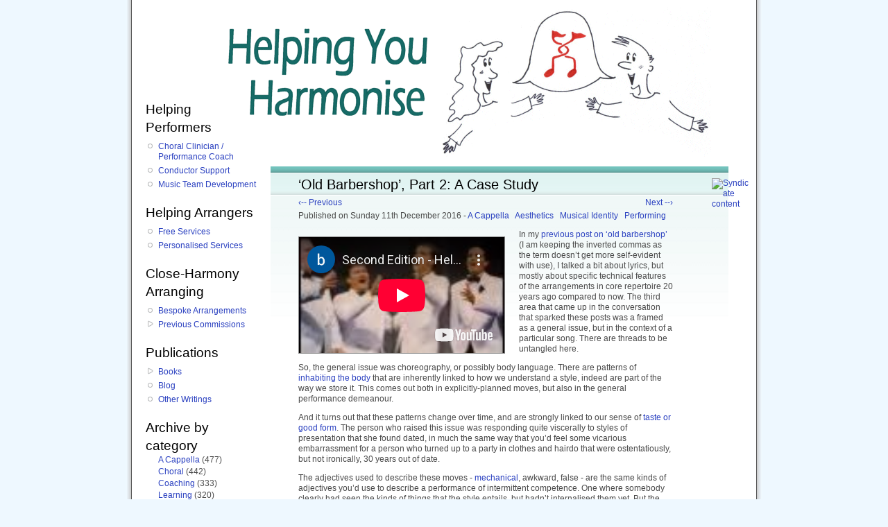

--- FILE ---
content_type: text/html; charset=utf-8
request_url: https://www.youtube-nocookie.com/embed/CujjLXkll8k?rel=0&controls=0&showinfo=0
body_size: 46090
content:
<!DOCTYPE html><html lang="en" dir="ltr" data-cast-api-enabled="true"><head><meta name="viewport" content="width=device-width, initial-scale=1"><script nonce="vieUejWjvyFbDqLi2QlLbQ">if ('undefined' == typeof Symbol || 'undefined' == typeof Symbol.iterator) {delete Array.prototype.entries;}</script><style name="www-roboto" nonce="8kozdaCjo630wSsoAtu6gg">@font-face{font-family:'Roboto';font-style:normal;font-weight:400;font-stretch:100%;src:url(//fonts.gstatic.com/s/roboto/v48/KFO7CnqEu92Fr1ME7kSn66aGLdTylUAMa3GUBHMdazTgWw.woff2)format('woff2');unicode-range:U+0460-052F,U+1C80-1C8A,U+20B4,U+2DE0-2DFF,U+A640-A69F,U+FE2E-FE2F;}@font-face{font-family:'Roboto';font-style:normal;font-weight:400;font-stretch:100%;src:url(//fonts.gstatic.com/s/roboto/v48/KFO7CnqEu92Fr1ME7kSn66aGLdTylUAMa3iUBHMdazTgWw.woff2)format('woff2');unicode-range:U+0301,U+0400-045F,U+0490-0491,U+04B0-04B1,U+2116;}@font-face{font-family:'Roboto';font-style:normal;font-weight:400;font-stretch:100%;src:url(//fonts.gstatic.com/s/roboto/v48/KFO7CnqEu92Fr1ME7kSn66aGLdTylUAMa3CUBHMdazTgWw.woff2)format('woff2');unicode-range:U+1F00-1FFF;}@font-face{font-family:'Roboto';font-style:normal;font-weight:400;font-stretch:100%;src:url(//fonts.gstatic.com/s/roboto/v48/KFO7CnqEu92Fr1ME7kSn66aGLdTylUAMa3-UBHMdazTgWw.woff2)format('woff2');unicode-range:U+0370-0377,U+037A-037F,U+0384-038A,U+038C,U+038E-03A1,U+03A3-03FF;}@font-face{font-family:'Roboto';font-style:normal;font-weight:400;font-stretch:100%;src:url(//fonts.gstatic.com/s/roboto/v48/KFO7CnqEu92Fr1ME7kSn66aGLdTylUAMawCUBHMdazTgWw.woff2)format('woff2');unicode-range:U+0302-0303,U+0305,U+0307-0308,U+0310,U+0312,U+0315,U+031A,U+0326-0327,U+032C,U+032F-0330,U+0332-0333,U+0338,U+033A,U+0346,U+034D,U+0391-03A1,U+03A3-03A9,U+03B1-03C9,U+03D1,U+03D5-03D6,U+03F0-03F1,U+03F4-03F5,U+2016-2017,U+2034-2038,U+203C,U+2040,U+2043,U+2047,U+2050,U+2057,U+205F,U+2070-2071,U+2074-208E,U+2090-209C,U+20D0-20DC,U+20E1,U+20E5-20EF,U+2100-2112,U+2114-2115,U+2117-2121,U+2123-214F,U+2190,U+2192,U+2194-21AE,U+21B0-21E5,U+21F1-21F2,U+21F4-2211,U+2213-2214,U+2216-22FF,U+2308-230B,U+2310,U+2319,U+231C-2321,U+2336-237A,U+237C,U+2395,U+239B-23B7,U+23D0,U+23DC-23E1,U+2474-2475,U+25AF,U+25B3,U+25B7,U+25BD,U+25C1,U+25CA,U+25CC,U+25FB,U+266D-266F,U+27C0-27FF,U+2900-2AFF,U+2B0E-2B11,U+2B30-2B4C,U+2BFE,U+3030,U+FF5B,U+FF5D,U+1D400-1D7FF,U+1EE00-1EEFF;}@font-face{font-family:'Roboto';font-style:normal;font-weight:400;font-stretch:100%;src:url(//fonts.gstatic.com/s/roboto/v48/KFO7CnqEu92Fr1ME7kSn66aGLdTylUAMaxKUBHMdazTgWw.woff2)format('woff2');unicode-range:U+0001-000C,U+000E-001F,U+007F-009F,U+20DD-20E0,U+20E2-20E4,U+2150-218F,U+2190,U+2192,U+2194-2199,U+21AF,U+21E6-21F0,U+21F3,U+2218-2219,U+2299,U+22C4-22C6,U+2300-243F,U+2440-244A,U+2460-24FF,U+25A0-27BF,U+2800-28FF,U+2921-2922,U+2981,U+29BF,U+29EB,U+2B00-2BFF,U+4DC0-4DFF,U+FFF9-FFFB,U+10140-1018E,U+10190-1019C,U+101A0,U+101D0-101FD,U+102E0-102FB,U+10E60-10E7E,U+1D2C0-1D2D3,U+1D2E0-1D37F,U+1F000-1F0FF,U+1F100-1F1AD,U+1F1E6-1F1FF,U+1F30D-1F30F,U+1F315,U+1F31C,U+1F31E,U+1F320-1F32C,U+1F336,U+1F378,U+1F37D,U+1F382,U+1F393-1F39F,U+1F3A7-1F3A8,U+1F3AC-1F3AF,U+1F3C2,U+1F3C4-1F3C6,U+1F3CA-1F3CE,U+1F3D4-1F3E0,U+1F3ED,U+1F3F1-1F3F3,U+1F3F5-1F3F7,U+1F408,U+1F415,U+1F41F,U+1F426,U+1F43F,U+1F441-1F442,U+1F444,U+1F446-1F449,U+1F44C-1F44E,U+1F453,U+1F46A,U+1F47D,U+1F4A3,U+1F4B0,U+1F4B3,U+1F4B9,U+1F4BB,U+1F4BF,U+1F4C8-1F4CB,U+1F4D6,U+1F4DA,U+1F4DF,U+1F4E3-1F4E6,U+1F4EA-1F4ED,U+1F4F7,U+1F4F9-1F4FB,U+1F4FD-1F4FE,U+1F503,U+1F507-1F50B,U+1F50D,U+1F512-1F513,U+1F53E-1F54A,U+1F54F-1F5FA,U+1F610,U+1F650-1F67F,U+1F687,U+1F68D,U+1F691,U+1F694,U+1F698,U+1F6AD,U+1F6B2,U+1F6B9-1F6BA,U+1F6BC,U+1F6C6-1F6CF,U+1F6D3-1F6D7,U+1F6E0-1F6EA,U+1F6F0-1F6F3,U+1F6F7-1F6FC,U+1F700-1F7FF,U+1F800-1F80B,U+1F810-1F847,U+1F850-1F859,U+1F860-1F887,U+1F890-1F8AD,U+1F8B0-1F8BB,U+1F8C0-1F8C1,U+1F900-1F90B,U+1F93B,U+1F946,U+1F984,U+1F996,U+1F9E9,U+1FA00-1FA6F,U+1FA70-1FA7C,U+1FA80-1FA89,U+1FA8F-1FAC6,U+1FACE-1FADC,U+1FADF-1FAE9,U+1FAF0-1FAF8,U+1FB00-1FBFF;}@font-face{font-family:'Roboto';font-style:normal;font-weight:400;font-stretch:100%;src:url(//fonts.gstatic.com/s/roboto/v48/KFO7CnqEu92Fr1ME7kSn66aGLdTylUAMa3OUBHMdazTgWw.woff2)format('woff2');unicode-range:U+0102-0103,U+0110-0111,U+0128-0129,U+0168-0169,U+01A0-01A1,U+01AF-01B0,U+0300-0301,U+0303-0304,U+0308-0309,U+0323,U+0329,U+1EA0-1EF9,U+20AB;}@font-face{font-family:'Roboto';font-style:normal;font-weight:400;font-stretch:100%;src:url(//fonts.gstatic.com/s/roboto/v48/KFO7CnqEu92Fr1ME7kSn66aGLdTylUAMa3KUBHMdazTgWw.woff2)format('woff2');unicode-range:U+0100-02BA,U+02BD-02C5,U+02C7-02CC,U+02CE-02D7,U+02DD-02FF,U+0304,U+0308,U+0329,U+1D00-1DBF,U+1E00-1E9F,U+1EF2-1EFF,U+2020,U+20A0-20AB,U+20AD-20C0,U+2113,U+2C60-2C7F,U+A720-A7FF;}@font-face{font-family:'Roboto';font-style:normal;font-weight:400;font-stretch:100%;src:url(//fonts.gstatic.com/s/roboto/v48/KFO7CnqEu92Fr1ME7kSn66aGLdTylUAMa3yUBHMdazQ.woff2)format('woff2');unicode-range:U+0000-00FF,U+0131,U+0152-0153,U+02BB-02BC,U+02C6,U+02DA,U+02DC,U+0304,U+0308,U+0329,U+2000-206F,U+20AC,U+2122,U+2191,U+2193,U+2212,U+2215,U+FEFF,U+FFFD;}@font-face{font-family:'Roboto';font-style:normal;font-weight:500;font-stretch:100%;src:url(//fonts.gstatic.com/s/roboto/v48/KFO7CnqEu92Fr1ME7kSn66aGLdTylUAMa3GUBHMdazTgWw.woff2)format('woff2');unicode-range:U+0460-052F,U+1C80-1C8A,U+20B4,U+2DE0-2DFF,U+A640-A69F,U+FE2E-FE2F;}@font-face{font-family:'Roboto';font-style:normal;font-weight:500;font-stretch:100%;src:url(//fonts.gstatic.com/s/roboto/v48/KFO7CnqEu92Fr1ME7kSn66aGLdTylUAMa3iUBHMdazTgWw.woff2)format('woff2');unicode-range:U+0301,U+0400-045F,U+0490-0491,U+04B0-04B1,U+2116;}@font-face{font-family:'Roboto';font-style:normal;font-weight:500;font-stretch:100%;src:url(//fonts.gstatic.com/s/roboto/v48/KFO7CnqEu92Fr1ME7kSn66aGLdTylUAMa3CUBHMdazTgWw.woff2)format('woff2');unicode-range:U+1F00-1FFF;}@font-face{font-family:'Roboto';font-style:normal;font-weight:500;font-stretch:100%;src:url(//fonts.gstatic.com/s/roboto/v48/KFO7CnqEu92Fr1ME7kSn66aGLdTylUAMa3-UBHMdazTgWw.woff2)format('woff2');unicode-range:U+0370-0377,U+037A-037F,U+0384-038A,U+038C,U+038E-03A1,U+03A3-03FF;}@font-face{font-family:'Roboto';font-style:normal;font-weight:500;font-stretch:100%;src:url(//fonts.gstatic.com/s/roboto/v48/KFO7CnqEu92Fr1ME7kSn66aGLdTylUAMawCUBHMdazTgWw.woff2)format('woff2');unicode-range:U+0302-0303,U+0305,U+0307-0308,U+0310,U+0312,U+0315,U+031A,U+0326-0327,U+032C,U+032F-0330,U+0332-0333,U+0338,U+033A,U+0346,U+034D,U+0391-03A1,U+03A3-03A9,U+03B1-03C9,U+03D1,U+03D5-03D6,U+03F0-03F1,U+03F4-03F5,U+2016-2017,U+2034-2038,U+203C,U+2040,U+2043,U+2047,U+2050,U+2057,U+205F,U+2070-2071,U+2074-208E,U+2090-209C,U+20D0-20DC,U+20E1,U+20E5-20EF,U+2100-2112,U+2114-2115,U+2117-2121,U+2123-214F,U+2190,U+2192,U+2194-21AE,U+21B0-21E5,U+21F1-21F2,U+21F4-2211,U+2213-2214,U+2216-22FF,U+2308-230B,U+2310,U+2319,U+231C-2321,U+2336-237A,U+237C,U+2395,U+239B-23B7,U+23D0,U+23DC-23E1,U+2474-2475,U+25AF,U+25B3,U+25B7,U+25BD,U+25C1,U+25CA,U+25CC,U+25FB,U+266D-266F,U+27C0-27FF,U+2900-2AFF,U+2B0E-2B11,U+2B30-2B4C,U+2BFE,U+3030,U+FF5B,U+FF5D,U+1D400-1D7FF,U+1EE00-1EEFF;}@font-face{font-family:'Roboto';font-style:normal;font-weight:500;font-stretch:100%;src:url(//fonts.gstatic.com/s/roboto/v48/KFO7CnqEu92Fr1ME7kSn66aGLdTylUAMaxKUBHMdazTgWw.woff2)format('woff2');unicode-range:U+0001-000C,U+000E-001F,U+007F-009F,U+20DD-20E0,U+20E2-20E4,U+2150-218F,U+2190,U+2192,U+2194-2199,U+21AF,U+21E6-21F0,U+21F3,U+2218-2219,U+2299,U+22C4-22C6,U+2300-243F,U+2440-244A,U+2460-24FF,U+25A0-27BF,U+2800-28FF,U+2921-2922,U+2981,U+29BF,U+29EB,U+2B00-2BFF,U+4DC0-4DFF,U+FFF9-FFFB,U+10140-1018E,U+10190-1019C,U+101A0,U+101D0-101FD,U+102E0-102FB,U+10E60-10E7E,U+1D2C0-1D2D3,U+1D2E0-1D37F,U+1F000-1F0FF,U+1F100-1F1AD,U+1F1E6-1F1FF,U+1F30D-1F30F,U+1F315,U+1F31C,U+1F31E,U+1F320-1F32C,U+1F336,U+1F378,U+1F37D,U+1F382,U+1F393-1F39F,U+1F3A7-1F3A8,U+1F3AC-1F3AF,U+1F3C2,U+1F3C4-1F3C6,U+1F3CA-1F3CE,U+1F3D4-1F3E0,U+1F3ED,U+1F3F1-1F3F3,U+1F3F5-1F3F7,U+1F408,U+1F415,U+1F41F,U+1F426,U+1F43F,U+1F441-1F442,U+1F444,U+1F446-1F449,U+1F44C-1F44E,U+1F453,U+1F46A,U+1F47D,U+1F4A3,U+1F4B0,U+1F4B3,U+1F4B9,U+1F4BB,U+1F4BF,U+1F4C8-1F4CB,U+1F4D6,U+1F4DA,U+1F4DF,U+1F4E3-1F4E6,U+1F4EA-1F4ED,U+1F4F7,U+1F4F9-1F4FB,U+1F4FD-1F4FE,U+1F503,U+1F507-1F50B,U+1F50D,U+1F512-1F513,U+1F53E-1F54A,U+1F54F-1F5FA,U+1F610,U+1F650-1F67F,U+1F687,U+1F68D,U+1F691,U+1F694,U+1F698,U+1F6AD,U+1F6B2,U+1F6B9-1F6BA,U+1F6BC,U+1F6C6-1F6CF,U+1F6D3-1F6D7,U+1F6E0-1F6EA,U+1F6F0-1F6F3,U+1F6F7-1F6FC,U+1F700-1F7FF,U+1F800-1F80B,U+1F810-1F847,U+1F850-1F859,U+1F860-1F887,U+1F890-1F8AD,U+1F8B0-1F8BB,U+1F8C0-1F8C1,U+1F900-1F90B,U+1F93B,U+1F946,U+1F984,U+1F996,U+1F9E9,U+1FA00-1FA6F,U+1FA70-1FA7C,U+1FA80-1FA89,U+1FA8F-1FAC6,U+1FACE-1FADC,U+1FADF-1FAE9,U+1FAF0-1FAF8,U+1FB00-1FBFF;}@font-face{font-family:'Roboto';font-style:normal;font-weight:500;font-stretch:100%;src:url(//fonts.gstatic.com/s/roboto/v48/KFO7CnqEu92Fr1ME7kSn66aGLdTylUAMa3OUBHMdazTgWw.woff2)format('woff2');unicode-range:U+0102-0103,U+0110-0111,U+0128-0129,U+0168-0169,U+01A0-01A1,U+01AF-01B0,U+0300-0301,U+0303-0304,U+0308-0309,U+0323,U+0329,U+1EA0-1EF9,U+20AB;}@font-face{font-family:'Roboto';font-style:normal;font-weight:500;font-stretch:100%;src:url(//fonts.gstatic.com/s/roboto/v48/KFO7CnqEu92Fr1ME7kSn66aGLdTylUAMa3KUBHMdazTgWw.woff2)format('woff2');unicode-range:U+0100-02BA,U+02BD-02C5,U+02C7-02CC,U+02CE-02D7,U+02DD-02FF,U+0304,U+0308,U+0329,U+1D00-1DBF,U+1E00-1E9F,U+1EF2-1EFF,U+2020,U+20A0-20AB,U+20AD-20C0,U+2113,U+2C60-2C7F,U+A720-A7FF;}@font-face{font-family:'Roboto';font-style:normal;font-weight:500;font-stretch:100%;src:url(//fonts.gstatic.com/s/roboto/v48/KFO7CnqEu92Fr1ME7kSn66aGLdTylUAMa3yUBHMdazQ.woff2)format('woff2');unicode-range:U+0000-00FF,U+0131,U+0152-0153,U+02BB-02BC,U+02C6,U+02DA,U+02DC,U+0304,U+0308,U+0329,U+2000-206F,U+20AC,U+2122,U+2191,U+2193,U+2212,U+2215,U+FEFF,U+FFFD;}</style><script name="www-roboto" nonce="vieUejWjvyFbDqLi2QlLbQ">if (document.fonts && document.fonts.load) {document.fonts.load("400 10pt Roboto", "E"); document.fonts.load("500 10pt Roboto", "E");}</script><link rel="stylesheet" href="/s/player/b95b0e7a/www-player.css" name="www-player" nonce="8kozdaCjo630wSsoAtu6gg"><style nonce="8kozdaCjo630wSsoAtu6gg">html {overflow: hidden;}body {font: 12px Roboto, Arial, sans-serif; background-color: #000; color: #fff; height: 100%; width: 100%; overflow: hidden; position: absolute; margin: 0; padding: 0;}#player {width: 100%; height: 100%;}h1 {text-align: center; color: #fff;}h3 {margin-top: 6px; margin-bottom: 3px;}.player-unavailable {position: absolute; top: 0; left: 0; right: 0; bottom: 0; padding: 25px; font-size: 13px; background: url(/img/meh7.png) 50% 65% no-repeat;}.player-unavailable .message {text-align: left; margin: 0 -5px 15px; padding: 0 5px 14px; border-bottom: 1px solid #888; font-size: 19px; font-weight: normal;}.player-unavailable a {color: #167ac6; text-decoration: none;}</style><script nonce="vieUejWjvyFbDqLi2QlLbQ">var ytcsi={gt:function(n){n=(n||"")+"data_";return ytcsi[n]||(ytcsi[n]={tick:{},info:{},gel:{preLoggedGelInfos:[]}})},now:window.performance&&window.performance.timing&&window.performance.now&&window.performance.timing.navigationStart?function(){return window.performance.timing.navigationStart+window.performance.now()}:function(){return(new Date).getTime()},tick:function(l,t,n){var ticks=ytcsi.gt(n).tick;var v=t||ytcsi.now();if(ticks[l]){ticks["_"+l]=ticks["_"+l]||[ticks[l]];ticks["_"+l].push(v)}ticks[l]=
v},info:function(k,v,n){ytcsi.gt(n).info[k]=v},infoGel:function(p,n){ytcsi.gt(n).gel.preLoggedGelInfos.push(p)},setStart:function(t,n){ytcsi.tick("_start",t,n)}};
(function(w,d){function isGecko(){if(!w.navigator)return false;try{if(w.navigator.userAgentData&&w.navigator.userAgentData.brands&&w.navigator.userAgentData.brands.length){var brands=w.navigator.userAgentData.brands;var i=0;for(;i<brands.length;i++)if(brands[i]&&brands[i].brand==="Firefox")return true;return false}}catch(e){setTimeout(function(){throw e;})}if(!w.navigator.userAgent)return false;var ua=w.navigator.userAgent;return ua.indexOf("Gecko")>0&&ua.toLowerCase().indexOf("webkit")<0&&ua.indexOf("Edge")<
0&&ua.indexOf("Trident")<0&&ua.indexOf("MSIE")<0}ytcsi.setStart(w.performance?w.performance.timing.responseStart:null);var isPrerender=(d.visibilityState||d.webkitVisibilityState)=="prerender";var vName=!d.visibilityState&&d.webkitVisibilityState?"webkitvisibilitychange":"visibilitychange";if(isPrerender){var startTick=function(){ytcsi.setStart();d.removeEventListener(vName,startTick)};d.addEventListener(vName,startTick,false)}if(d.addEventListener)d.addEventListener(vName,function(){ytcsi.tick("vc")},
false);if(isGecko()){var isHidden=(d.visibilityState||d.webkitVisibilityState)=="hidden";if(isHidden)ytcsi.tick("vc")}var slt=function(el,t){setTimeout(function(){var n=ytcsi.now();el.loadTime=n;if(el.slt)el.slt()},t)};w.__ytRIL=function(el){if(!el.getAttribute("data-thumb"))if(w.requestAnimationFrame)w.requestAnimationFrame(function(){slt(el,0)});else slt(el,16)}})(window,document);
</script><script nonce="vieUejWjvyFbDqLi2QlLbQ">var ytcfg={d:function(){return window.yt&&yt.config_||ytcfg.data_||(ytcfg.data_={})},get:function(k,o){return k in ytcfg.d()?ytcfg.d()[k]:o},set:function(){var a=arguments;if(a.length>1)ytcfg.d()[a[0]]=a[1];else{var k;for(k in a[0])ytcfg.d()[k]=a[0][k]}}};
ytcfg.set({"CLIENT_CANARY_STATE":"none","DEVICE":"cbr\u003dChrome\u0026cbrand\u003dapple\u0026cbrver\u003d131.0.0.0\u0026ceng\u003dWebKit\u0026cengver\u003d537.36\u0026cos\u003dMacintosh\u0026cosver\u003d10_15_7\u0026cplatform\u003dDESKTOP","EVENT_ID":"jYVwacevLvqslu8P-q_W2Qo","EXPERIMENT_FLAGS":{"ab_det_apm":true,"ab_det_el_h":true,"ab_det_em_inj":true,"ab_fk_sk_cl":true,"ab_l_sig_st":true,"ab_l_sig_st_e":true,"action_companion_center_align_description":true,"allow_skip_networkless":true,"always_send_and_write":true,"att_web_record_metrics":true,"attmusi":true,"c3_enable_button_impression_logging":true,"c3_watch_page_component":true,"cancel_pending_navs":true,"clean_up_manual_attribution_header":true,"config_age_report_killswitch":true,"cow_optimize_idom_compat":true,"csi_config_handling_infra":true,"csi_on_gel":true,"delhi_mweb_colorful_sd":true,"delhi_mweb_colorful_sd_v2":true,"deprecate_csi_has_info":true,"deprecate_pair_servlet_enabled":true,"desktop_sparkles_light_cta_button":true,"disable_cached_masthead_data":true,"disable_child_node_auto_formatted_strings":true,"disable_log_to_visitor_layer":true,"disable_pacf_logging_for_memory_limited_tv":true,"embeds_enable_eid_enforcement_for_youtube":true,"embeds_enable_info_panel_dismissal":true,"embeds_enable_pfp_always_unbranded":true,"embeds_muted_autoplay_sound_fix":true,"embeds_serve_es6_client":true,"embeds_web_nwl_disable_nocookie":true,"embeds_web_updated_shorts_definition_fix":true,"enable_active_view_display_ad_renderer_web_home":true,"enable_ad_disclosure_banner_a11y_fix":true,"enable_chips_shelf_view_model_fully_reactive":true,"enable_client_creator_goal_ticker_bar_revamp":true,"enable_client_only_wiz_direct_reactions":true,"enable_client_sli_logging":true,"enable_client_streamz_web":true,"enable_client_ve_spec":true,"enable_cloud_save_error_popup_after_retry":true,"enable_dai_sdf_h5_preroll":true,"enable_datasync_id_header_in_web_vss_pings":true,"enable_default_mono_cta_migration_web_client":true,"enable_docked_chat_messages":true,"enable_drop_shadow_experiment":true,"enable_entity_store_from_dependency_injection":true,"enable_inline_muted_playback_on_web_search":true,"enable_inline_muted_playback_on_web_search_for_vdc":true,"enable_inline_muted_playback_on_web_search_for_vdcb":true,"enable_is_mini_app_page_active_bugfix":true,"enable_logging_first_user_action_after_game_ready":true,"enable_ltc_param_fetch_from_innertube":true,"enable_masthead_mweb_padding_fix":true,"enable_menu_renderer_button_in_mweb_hclr":true,"enable_mini_app_command_handler_mweb_fix":true,"enable_mini_app_iframe_loaded_logging":true,"enable_mini_guide_downloads_item":true,"enable_mixed_direction_formatted_strings":true,"enable_mweb_livestream_ui_update":true,"enable_mweb_new_caption_language_picker":true,"enable_names_handles_account_switcher":true,"enable_network_request_logging_on_game_events":true,"enable_new_paid_product_placement":true,"enable_obtaining_ppn_query_param":true,"enable_open_in_new_tab_icon_for_short_dr_for_desktop_search":true,"enable_open_yt_content":true,"enable_origin_query_parameter_bugfix":true,"enable_pause_ads_on_ytv_html5":true,"enable_payments_purchase_manager":true,"enable_pdp_icon_prefetch":true,"enable_pl_r_si_fa":true,"enable_place_pivot_url":true,"enable_playable_a11y_label_with_badge_text":true,"enable_pv_screen_modern_text":true,"enable_removing_navbar_title_on_hashtag_page_mweb":true,"enable_resetting_scroll_position_on_flow_change":true,"enable_rta_manager":true,"enable_sdf_companion_h5":true,"enable_sdf_dai_h5_midroll":true,"enable_sdf_h5_endemic_mid_post_roll":true,"enable_sdf_on_h5_unplugged_vod_midroll":true,"enable_sdf_shorts_player_bytes_h5":true,"enable_sdk_performance_network_logging":true,"enable_sending_unwrapped_game_audio_as_serialized_metadata":true,"enable_sfv_effect_pivot_url":true,"enable_shorts_new_carousel":true,"enable_skip_ad_guidance_prompt":true,"enable_skippable_ads_for_unplugged_ad_pod":true,"enable_smearing_expansion_dai":true,"enable_third_party_info":true,"enable_time_out_messages":true,"enable_timeline_view_modern_transcript_fe":true,"enable_video_display_compact_button_group_for_desktop_search":true,"enable_web_home_top_landscape_image_layout_level_click":true,"enable_web_tiered_gel":true,"enable_window_constrained_buy_flow_dialog":true,"enable_wiz_queue_effect_and_on_init_initial_runs":true,"enable_ypc_spinners":true,"enable_yt_ata_iframe_authuser":true,"export_networkless_options":true,"export_player_version_to_ytconfig":true,"fill_single_video_with_notify_to_lasr":true,"fix_ad_miniplayer_controls_rendering":true,"fix_ads_tracking_for_swf_config_deprecation_mweb":true,"h5_companion_enable_adcpn_macro_substitution_for_click_pings":true,"h5_inplayer_enable_adcpn_macro_substitution_for_click_pings":true,"h5_reset_cache_and_filter_before_update_masthead":true,"hide_channel_creation_title_for_mweb":true,"high_ccv_client_side_caching_h5":true,"html5_force_debug_data_for_client_tmp_logs":true,"html5_log_trigger_events_with_debug_data":true,"html5_ssdai_enable_media_end_cue_range":true,"il_attach_cache_limit":true,"il_use_view_model_logging_context":true,"is_browser_support_for_webcam_streaming":true,"json_condensed_response":true,"kev_adb_pg":true,"kevlar_enable_download_to_mobile":true,"kevlar_gel_error_routing":true,"kevlar_watch_cinematics":true,"live_chat_enable_controller_extraction":true,"live_chat_enable_rta_manager":true,"live_chat_increased_min_height":true,"log_click_with_layer_from_element_in_command_handler":true,"log_errors_through_nwl_on_retry":true,"mdx_enable_privacy_disclosure_ui":true,"mdx_load_cast_api_bootstrap_script":true,"medium_progress_bar_modification":true,"migrate_remaining_web_ad_badges_to_innertube":true,"mobile_account_menu_refresh":true,"mweb_a11y_enable_player_controls_invisible_toggle":true,"mweb_account_linking_noapp":true,"mweb_after_render_to_scheduler":true,"mweb_allow_modern_search_suggest_behavior":true,"mweb_animated_actions":true,"mweb_app_upsell_button_direct_to_app":true,"mweb_big_progress_bar":true,"mweb_c3_disable_carve_out":true,"mweb_c3_disable_carve_out_keep_external_links":true,"mweb_c3_enable_adaptive_signals":true,"mweb_c3_endscreen":true,"mweb_c3_endscreen_v2":true,"mweb_c3_library_page_enable_recent_shelf":true,"mweb_c3_remove_web_navigation_endpoint_data":true,"mweb_c3_use_canonical_from_player_response":true,"mweb_cinematic_watch":true,"mweb_command_handler":true,"mweb_delay_watch_initial_data":true,"mweb_disable_searchbar_scroll":true,"mweb_enable_fine_scrubbing_for_recs":true,"mweb_enable_keto_batch_player_fullscreen":true,"mweb_enable_keto_batch_player_progress_bar":true,"mweb_enable_keto_batch_player_tooltips":true,"mweb_enable_lockup_view_model_for_ucp":true,"mweb_enable_mix_panel_title_metadata":true,"mweb_enable_more_drawer":true,"mweb_enable_optional_fullscreen_landscape_locking":true,"mweb_enable_overlay_touch_manager":true,"mweb_enable_premium_carve_out_fix":true,"mweb_enable_refresh_detection":true,"mweb_enable_search_imp":true,"mweb_enable_sequence_signal":true,"mweb_enable_shorts_pivot_button":true,"mweb_enable_shorts_video_preload":true,"mweb_enable_skippables_on_jio_phone":true,"mweb_enable_storyboards":true,"mweb_enable_two_line_title_on_shorts":true,"mweb_enable_varispeed_controller":true,"mweb_enable_warm_channel_requests":true,"mweb_enable_watch_feed_infinite_scroll":true,"mweb_enable_wrapped_unplugged_pause_membership_dialog_renderer":true,"mweb_filter_video_format_in_webfe":true,"mweb_fix_livestream_seeking":true,"mweb_fix_monitor_visibility_after_render":true,"mweb_fix_section_list_continuation_item_renderers":true,"mweb_force_ios_fallback_to_native_control":true,"mweb_fp_auto_fullscreen":true,"mweb_fullscreen_controls":true,"mweb_fullscreen_controls_action_buttons":true,"mweb_fullscreen_watch_system":true,"mweb_home_reactive_shorts":true,"mweb_innertube_search_command":true,"mweb_kaios_enable_autoplay_switch_view_model":true,"mweb_lang_in_html":true,"mweb_like_button_synced_with_entities":true,"mweb_logo_use_home_page_ve":true,"mweb_module_decoration":true,"mweb_native_control_in_faux_fullscreen_shared":true,"mweb_panel_container_inert":true,"mweb_player_control_on_hover":true,"mweb_player_delhi_dtts":true,"mweb_player_settings_use_bottom_sheet":true,"mweb_player_show_previous_next_buttons_in_playlist":true,"mweb_player_skip_no_op_state_changes":true,"mweb_player_user_select_none":true,"mweb_playlist_engagement_panel":true,"mweb_progress_bar_seek_on_mouse_click":true,"mweb_pull_2_full":true,"mweb_pull_2_full_enable_touch_handlers":true,"mweb_schedule_warm_watch_response":true,"mweb_searchbox_legacy_navigation":true,"mweb_see_fewer_shorts":true,"mweb_sheets_ui_refresh":true,"mweb_shorts_comments_panel_id_change":true,"mweb_shorts_early_continuation":true,"mweb_show_ios_smart_banner":true,"mweb_show_sign_in_button_from_header":true,"mweb_use_server_url_on_startup":true,"mweb_watch_captions_enable_auto_translate":true,"mweb_watch_captions_set_default_size":true,"mweb_watch_stop_scheduler_on_player_response":true,"mweb_watchfeed_big_thumbnails":true,"mweb_yt_searchbox":true,"networkless_logging":true,"no_client_ve_attach_unless_shown":true,"nwl_send_from_memory_when_online":true,"pageid_as_header_web":true,"playback_settings_use_switch_menu":true,"player_controls_autonav_fix":true,"player_controls_skip_double_signal_update":true,"polymer_bad_build_labels":true,"polymer_verifiy_app_state":true,"qoe_send_and_write":true,"remove_chevron_from_ad_disclosure_banner_h5":true,"remove_masthead_channel_banner_on_refresh":true,"remove_slot_id_exited_trigger_for_dai_in_player_slot_expire":true,"replace_client_url_parsing_with_server_signal":true,"service_worker_enabled":true,"service_worker_push_enabled":true,"service_worker_push_home_page_prompt":true,"service_worker_push_watch_page_prompt":true,"shell_load_gcf":true,"shorten_initial_gel_batch_timeout":true,"should_use_yt_voice_endpoint_in_kaios":true,"skip_invalid_ytcsi_ticks":true,"skip_setting_info_in_csi_data_object":true,"smarter_ve_dedupping":true,"speedmaster_no_seek":true,"start_client_gcf_mweb":true,"stop_handling_click_for_non_rendering_overlay_layout":true,"suppress_error_204_logging":true,"synced_panel_scrolling_controller":true,"use_event_time_ms_header":true,"use_fifo_for_networkless":true,"use_player_abuse_bg_library":true,"use_request_time_ms_header":true,"use_session_based_sampling":true,"use_thumbnail_overlay_time_status_renderer_for_live_badge":true,"use_ts_visibilitylogger":true,"vss_final_ping_send_and_write":true,"vss_playback_use_send_and_write":true,"web_adaptive_repeat_ase":true,"web_always_load_chat_support":true,"web_animated_like":true,"web_api_url":true,"web_attributed_string_deep_equal_bugfix":true,"web_autonav_allow_off_by_default":true,"web_button_vm_refactor_disabled":true,"web_c3_log_app_init_finish":true,"web_csi_action_sampling_enabled":true,"web_dedupe_ve_grafting":true,"web_disable_backdrop_filter":true,"web_enable_ab_rsp_cl":true,"web_enable_course_icon_update":true,"web_enable_error_204":true,"web_enable_horizontal_video_attributes_section":true,"web_fix_segmented_like_dislike_undefined":true,"web_gcf_hashes_innertube":true,"web_gel_timeout_cap":true,"web_metadata_carousel_elref_bugfix":true,"web_parent_target_for_sheets":true,"web_persist_server_autonav_state_on_client":true,"web_playback_associated_log_ctt":true,"web_playback_associated_ve":true,"web_prefetch_preload_video":true,"web_progress_bar_draggable":true,"web_resizable_advertiser_banner_on_masthead_safari_fix":true,"web_scheduler_auto_init":true,"web_shorts_just_watched_on_channel_and_pivot_study":true,"web_shorts_just_watched_overlay":true,"web_shorts_pivot_button_view_model_reactive":true,"web_update_panel_visibility_logging_fix":true,"web_video_attribute_view_model_a11y_fix":true,"web_watch_controls_state_signals":true,"web_wiz_attributed_string":true,"web_yt_config_context":true,"webfe_mweb_watch_microdata":true,"webfe_watch_shorts_canonical_url_fix":true,"webpo_exit_on_net_err":true,"wiz_diff_overwritable":true,"wiz_memoize_stamper_items":true,"woffle_used_state_report":true,"wpo_gel_strz":true,"ytcp_paper_tooltip_use_scoped_owner_root":true,"H5_async_logging_delay_ms":30000.0,"attention_logging_scroll_throttle":500.0,"autoplay_pause_by_lact_sampling_fraction":0.0,"cinematic_watch_effect_opacity":0.4,"log_window_onerror_fraction":0.1,"speedmaster_playback_rate":2.0,"tv_pacf_logging_sample_rate":0.01,"web_attention_logging_scroll_throttle":500.0,"web_load_prediction_threshold":0.1,"web_navigation_prediction_threshold":0.1,"web_pbj_log_warning_rate":0.0,"web_system_health_fraction":0.01,"ytidb_transaction_ended_event_rate_limit":0.02,"active_time_update_interval_ms":10000,"att_init_delay":500,"autoplay_pause_by_lact_sec":0,"botguard_async_snapshot_timeout_ms":3000,"check_navigator_accuracy_timeout_ms":0,"cinematic_watch_css_filter_blur_strength":40,"cinematic_watch_fade_out_duration":500,"close_webview_delay_ms":100,"cloud_save_game_data_rate_limit_ms":3000,"compression_disable_point":10,"custom_active_view_tos_timeout_ms":3600000,"embeds_widget_poll_interval_ms":0,"gel_min_batch_size":3,"gel_queue_timeout_max_ms":60000,"get_async_timeout_ms":60000,"hide_cta_for_home_web_video_ads_animate_in_time":2,"html5_byterate_soft_cap":0,"initial_gel_batch_timeout":2000,"max_body_size_to_compress":500000,"max_prefetch_window_sec_for_livestream_optimization":10,"min_prefetch_offset_sec_for_livestream_optimization":20,"mini_app_container_iframe_src_update_delay_ms":0,"multiple_preview_news_duration_time":11000,"mweb_c3_toast_duration_ms":5000,"mweb_deep_link_fallback_timeout_ms":10000,"mweb_delay_response_received_actions":100,"mweb_fp_dpad_rate_limit_ms":0,"mweb_fp_dpad_watch_title_clamp_lines":0,"mweb_history_manager_cache_size":100,"mweb_ios_fullscreen_playback_transition_delay_ms":500,"mweb_ios_fullscreen_system_pause_epilson_ms":0,"mweb_override_response_store_expiration_ms":0,"mweb_shorts_early_continuation_trigger_threshold":4,"mweb_w2w_max_age_seconds":0,"mweb_watch_captions_default_size":2,"neon_dark_launch_gradient_count":0,"network_polling_interval":30000,"play_click_interval_ms":30000,"play_ping_interval_ms":10000,"prefetch_comments_ms_after_video":0,"send_config_hash_timer":0,"service_worker_push_logged_out_prompt_watches":-1,"service_worker_push_prompt_cap":-1,"service_worker_push_prompt_delay_microseconds":3888000000000,"show_mini_app_ad_frequency_cap_ms":300000,"slow_compressions_before_abandon_count":4,"speedmaster_cancellation_movement_dp":10,"speedmaster_touch_activation_ms":500,"web_attention_logging_throttle":500,"web_foreground_heartbeat_interval_ms":28000,"web_gel_debounce_ms":10000,"web_logging_max_batch":100,"web_max_tracing_events":50,"web_tracing_session_replay":0,"wil_icon_max_concurrent_fetches":9999,"ytidb_remake_db_retries":3,"ytidb_reopen_db_retries":3,"WebClientReleaseProcessCritical__youtube_embeds_client_version_override":"","WebClientReleaseProcessCritical__youtube_embeds_web_client_version_override":"","WebClientReleaseProcessCritical__youtube_mweb_client_version_override":"","debug_forced_internalcountrycode":"","embeds_web_synth_ch_headers_banned_urls_regex":"","enable_web_media_service":"DISABLED","il_payload_scraping":"","live_chat_unicode_emoji_json_url":"https://www.gstatic.com/youtube/img/emojis/emojis-svg-9.json","mweb_deep_link_feature_tag_suffix":"11268432","mweb_enable_shorts_innertube_player_prefetch_trigger":"NONE","mweb_fp_dpad":"home,search,browse,channel,create_channel,experiments,settings,trending,oops,404,paid_memberships,sponsorship,premium,shorts","mweb_fp_dpad_linear_navigation":"","mweb_fp_dpad_linear_navigation_visitor":"","mweb_fp_dpad_visitor":"","mweb_preload_video_by_player_vars":"","mweb_sign_in_button_style":"STYLE_SUGGESTIVE_AVATAR","place_pivot_triggering_container_alternate":"","place_pivot_triggering_counterfactual_container_alternate":"","search_ui_mweb_searchbar_restyle":"DEFAULT","service_worker_push_force_notification_prompt_tag":"1","service_worker_scope":"/","suggest_exp_str":"","web_client_version_override":"","kevlar_command_handler_command_banlist":[],"mini_app_ids_without_game_ready":["UgkxHHtsak1SC8mRGHMZewc4HzeAY3yhPPmJ","Ugkx7OgzFqE6z_5Mtf4YsotGfQNII1DF_RBm"],"web_op_signal_type_banlist":[],"web_tracing_enabled_spans":["event","command"]},"GAPI_HINT_PARAMS":"m;/_/scs/abc-static/_/js/k\u003dgapi.gapi.en.FZb77tO2YW4.O/d\u003d1/rs\u003dAHpOoo8lqavmo6ayfVxZovyDiP6g3TOVSQ/m\u003d__features__","GAPI_HOST":"https://apis.google.com","GAPI_LOCALE":"en_US","GL":"US","HL":"en","HTML_DIR":"ltr","HTML_LANG":"en","INNERTUBE_API_KEY":"AIzaSyAO_FJ2SlqU8Q4STEHLGCilw_Y9_11qcW8","INNERTUBE_API_VERSION":"v1","INNERTUBE_CLIENT_NAME":"WEB_EMBEDDED_PLAYER","INNERTUBE_CLIENT_VERSION":"1.20260116.01.00","INNERTUBE_CONTEXT":{"client":{"hl":"en","gl":"US","remoteHost":"3.17.191.65","deviceMake":"Apple","deviceModel":"","visitorData":"Cgs0T2poclpNTTFPdyiNi8LLBjIKCgJVUxIEGgAgLQ%3D%3D","userAgent":"Mozilla/5.0 (Macintosh; Intel Mac OS X 10_15_7) AppleWebKit/537.36 (KHTML, like Gecko) Chrome/131.0.0.0 Safari/537.36; ClaudeBot/1.0; +claudebot@anthropic.com),gzip(gfe)","clientName":"WEB_EMBEDDED_PLAYER","clientVersion":"1.20260116.01.00","osName":"Macintosh","osVersion":"10_15_7","originalUrl":"https://www.youtube-nocookie.com/embed/CujjLXkll8k?rel\u003d0\u0026controls\u003d0\u0026showinfo\u003d0","platform":"DESKTOP","clientFormFactor":"UNKNOWN_FORM_FACTOR","configInfo":{"appInstallData":"[base64]%3D"},"browserName":"Chrome","browserVersion":"131.0.0.0","acceptHeader":"text/html,application/xhtml+xml,application/xml;q\u003d0.9,image/webp,image/apng,*/*;q\u003d0.8,application/signed-exchange;v\u003db3;q\u003d0.9","deviceExperimentId":"ChxOelU1TnpjeE9UUXhNelV4TWpBME1qTTBNQT09EI2LwssGGI2LwssG","rolloutToken":"CL_G39mlwrmh6wEQ8b35jpOckgMY8b35jpOckgM%3D"},"user":{"lockedSafetyMode":false},"request":{"useSsl":true},"clickTracking":{"clickTrackingParams":"IhMIh6r5jpOckgMVepblBx36lzWr"},"thirdParty":{"embeddedPlayerContext":{"embeddedPlayerEncryptedContext":"AD5ZzFQjrgM4NAMS2e2ft0Nr5qXliCQnvAWgtD-YF4k5skaCnihjbGOGbmKaey-3qrg3UOdKyzZxXff4hgp9UHhZQHZuU_Z8jpWs8gfIVtSJWF5LmXbHDi4r97l0HUMUITNvQfqNL18B1iybdTg8XtOX","ancestorOriginsSupported":false}}},"INNERTUBE_CONTEXT_CLIENT_NAME":56,"INNERTUBE_CONTEXT_CLIENT_VERSION":"1.20260116.01.00","INNERTUBE_CONTEXT_GL":"US","INNERTUBE_CONTEXT_HL":"en","LATEST_ECATCHER_SERVICE_TRACKING_PARAMS":{"client.name":"WEB_EMBEDDED_PLAYER","client.jsfeat":"2021"},"LOGGED_IN":false,"PAGE_BUILD_LABEL":"youtube.embeds.web_20260116_01_RC00","PAGE_CL":856990104,"SERVER_NAME":"WebFE","VISITOR_DATA":"Cgs0T2poclpNTTFPdyiNi8LLBjIKCgJVUxIEGgAgLQ%3D%3D","WEB_PLAYER_CONTEXT_CONFIGS":{"WEB_PLAYER_CONTEXT_CONFIG_ID_EMBEDDED_PLAYER":{"rootElementId":"movie_player","jsUrl":"/s/player/b95b0e7a/player_ias.vflset/en_US/base.js","cssUrl":"/s/player/b95b0e7a/www-player.css","contextId":"WEB_PLAYER_CONTEXT_CONFIG_ID_EMBEDDED_PLAYER","eventLabel":"embedded","contentRegion":"US","hl":"en_US","hostLanguage":"en","innertubeApiKey":"AIzaSyAO_FJ2SlqU8Q4STEHLGCilw_Y9_11qcW8","innertubeApiVersion":"v1","innertubeContextClientVersion":"1.20260116.01.00","controlsType":0,"disableRelatedVideos":true,"device":{"brand":"apple","model":"","browser":"Chrome","browserVersion":"131.0.0.0","os":"Macintosh","osVersion":"10_15_7","platform":"DESKTOP","interfaceName":"WEB_EMBEDDED_PLAYER","interfaceVersion":"1.20260116.01.00"},"serializedExperimentIds":"23848210,24004644,51010235,51063643,51098299,51204329,51222973,51340662,51349914,51353393,51366423,51372681,51389629,51404808,51404810,51425031,51484222,51490331,51500051,51505436,51530495,51534669,51560386,51565115,51566373,51578632,51583568,51583821,51585555,51586118,51605258,51605395,51609830,51611457,51615068,51620866,51621065,51622844,51626154,51632249,51637029,51638932,51648336,51653718,51656216,51666850,51672162,51681662,51683502,51684301,51684307,51691590,51693510,51693994,51696107,51696619,51697032,51700777,51705183,51709242,51711227,51711298,51712601,51713237,51714463,51719411,51719587,51719628,51720285,51726313,51729218,51735452,51737133,51738599,51738919,51741220,51742829,51742878,51743155,51744563","serializedExperimentFlags":"H5_async_logging_delay_ms\u003d30000.0\u0026PlayerWeb__h5_enable_advisory_rating_restrictions\u003dtrue\u0026a11y_h5_associate_survey_question\u003dtrue\u0026ab_det_apm\u003dtrue\u0026ab_det_el_h\u003dtrue\u0026ab_det_em_inj\u003dtrue\u0026ab_fk_sk_cl\u003dtrue\u0026ab_l_sig_st\u003dtrue\u0026ab_l_sig_st_e\u003dtrue\u0026action_companion_center_align_description\u003dtrue\u0026ad_pod_disable_companion_persist_ads_quality\u003dtrue\u0026add_stmp_logs_for_voice_boost\u003dtrue\u0026allow_autohide_on_paused_videos\u003dtrue\u0026allow_drm_override\u003dtrue\u0026allow_live_autoplay\u003dtrue\u0026allow_poltergust_autoplay\u003dtrue\u0026allow_skip_networkless\u003dtrue\u0026allow_vp9_1080p_mq_enc\u003dtrue\u0026always_cache_redirect_endpoint\u003dtrue\u0026always_send_and_write\u003dtrue\u0026annotation_module_vast_cards_load_logging_fraction\u003d1.0\u0026assign_drm_family_by_format\u003dtrue\u0026att_web_record_metrics\u003dtrue\u0026attention_logging_scroll_throttle\u003d500.0\u0026attmusi\u003dtrue\u0026autoplay_time\u003d10000\u0026autoplay_time_for_fullscreen\u003d-1\u0026autoplay_time_for_music_content\u003d-1\u0026bg_vm_reinit_threshold\u003d7200000\u0026blocked_packages_for_sps\u003d[]\u0026botguard_async_snapshot_timeout_ms\u003d3000\u0026captions_url_add_ei\u003dtrue\u0026check_navigator_accuracy_timeout_ms\u003d0\u0026clean_up_manual_attribution_header\u003dtrue\u0026compression_disable_point\u003d10\u0026cow_optimize_idom_compat\u003dtrue\u0026csi_config_handling_infra\u003dtrue\u0026csi_on_gel\u003dtrue\u0026custom_active_view_tos_timeout_ms\u003d3600000\u0026dash_manifest_version\u003d5\u0026debug_bandaid_hostname\u003d\u0026debug_bandaid_port\u003d0\u0026debug_sherlog_username\u003d\u0026delhi_modern_player_default_thumbnail_percentage\u003d0.0\u0026delhi_modern_player_faster_autohide_delay_ms\u003d2000\u0026delhi_modern_player_pause_thumbnail_percentage\u003d0.6\u0026delhi_modern_web_player_blending_mode\u003d\u0026delhi_modern_web_player_disable_frosted_glass\u003dtrue\u0026delhi_modern_web_player_horizontal_volume_controls\u003dtrue\u0026delhi_modern_web_player_lhs_volume_controls\u003dtrue\u0026delhi_modern_web_player_responsive_compact_controls_threshold\u003d0\u0026deprecate_22\u003dtrue\u0026deprecate_csi_has_info\u003dtrue\u0026deprecate_delay_ping\u003dtrue\u0026deprecate_pair_servlet_enabled\u003dtrue\u0026desktop_sparkles_light_cta_button\u003dtrue\u0026disable_av1_setting\u003dtrue\u0026disable_branding_context\u003dtrue\u0026disable_cached_masthead_data\u003dtrue\u0026disable_channel_id_check_for_suspended_channels\u003dtrue\u0026disable_child_node_auto_formatted_strings\u003dtrue\u0026disable_lifa_for_supex_users\u003dtrue\u0026disable_log_to_visitor_layer\u003dtrue\u0026disable_mdx_connection_in_mdx_module_for_music_web\u003dtrue\u0026disable_pacf_logging_for_memory_limited_tv\u003dtrue\u0026disable_reduced_fullscreen_autoplay_countdown_for_minors\u003dtrue\u0026disable_reel_item_watch_format_filtering\u003dtrue\u0026disable_threegpp_progressive_formats\u003dtrue\u0026disable_touch_events_on_skip_button\u003dtrue\u0026edge_encryption_fill_primary_key_version\u003dtrue\u0026embeds_enable_info_panel_dismissal\u003dtrue\u0026embeds_enable_move_set_center_crop_to_public\u003dtrue\u0026embeds_enable_per_video_embed_config\u003dtrue\u0026embeds_enable_pfp_always_unbranded\u003dtrue\u0026embeds_web_lite_mode\u003d1\u0026embeds_web_nwl_disable_nocookie\u003dtrue\u0026embeds_web_synth_ch_headers_banned_urls_regex\u003d\u0026enable_active_view_display_ad_renderer_web_home\u003dtrue\u0026enable_active_view_lr_shorts_video\u003dtrue\u0026enable_active_view_web_shorts_video\u003dtrue\u0026enable_ad_cpn_macro_substitution_for_click_pings\u003dtrue\u0026enable_ad_disclosure_banner_a11y_fix\u003dtrue\u0026enable_app_promo_endcap_eml_on_tablet\u003dtrue\u0026enable_batched_cross_device_pings_in_gel_fanout\u003dtrue\u0026enable_cast_for_web_unplugged\u003dtrue\u0026enable_cast_on_music_web\u003dtrue\u0026enable_cipher_for_manifest_urls\u003dtrue\u0026enable_cleanup_masthead_autoplay_hack_fix\u003dtrue\u0026enable_client_creator_goal_ticker_bar_revamp\u003dtrue\u0026enable_client_only_wiz_direct_reactions\u003dtrue\u0026enable_client_page_id_header_for_first_party_pings\u003dtrue\u0026enable_client_sli_logging\u003dtrue\u0026enable_client_ve_spec\u003dtrue\u0026enable_cta_banner_on_unplugged_lr\u003dtrue\u0026enable_custom_playhead_parsing\u003dtrue\u0026enable_dai_sdf_h5_preroll\u003dtrue\u0026enable_datasync_id_header_in_web_vss_pings\u003dtrue\u0026enable_default_mono_cta_migration_web_client\u003dtrue\u0026enable_dsa_ad_badge_for_action_endcap_on_android\u003dtrue\u0026enable_dsa_ad_badge_for_action_endcap_on_ios\u003dtrue\u0026enable_entity_store_from_dependency_injection\u003dtrue\u0026enable_error_corrections_infocard_web_client\u003dtrue\u0026enable_error_corrections_infocards_icon_web\u003dtrue\u0026enable_inline_muted_playback_on_web_search\u003dtrue\u0026enable_inline_muted_playback_on_web_search_for_vdc\u003dtrue\u0026enable_inline_muted_playback_on_web_search_for_vdcb\u003dtrue\u0026enable_inline_playback_in_ustreamer_config\u003dtrue\u0026enable_kabuki_comments_on_shorts\u003ddisabled\u0026enable_ltc_param_fetch_from_innertube\u003dtrue\u0026enable_mixed_direction_formatted_strings\u003dtrue\u0026enable_modern_skip_button_on_web\u003dtrue\u0026enable_mweb_livestream_ui_update\u003dtrue\u0026enable_new_paid_product_placement\u003dtrue\u0026enable_open_in_new_tab_icon_for_short_dr_for_desktop_search\u003dtrue\u0026enable_out_of_stock_text_all_surfaces\u003dtrue\u0026enable_paid_content_overlay_bugfix\u003dtrue\u0026enable_pause_ads_on_ytv_html5\u003dtrue\u0026enable_pl_r_si_fa\u003dtrue\u0026enable_policy_based_hqa_filter_in_watch_server\u003dtrue\u0026enable_progres_commands_lr_feeds\u003dtrue\u0026enable_progress_commands_lr_shorts\u003dtrue\u0026enable_publishing_region_param_in_sus\u003dtrue\u0026enable_pv_screen_modern_text\u003dtrue\u0026enable_rpr_token_on_ltl_lookup\u003dtrue\u0026enable_sdf_companion_h5\u003dtrue\u0026enable_sdf_dai_h5_midroll\u003dtrue\u0026enable_sdf_h5_endemic_mid_post_roll\u003dtrue\u0026enable_sdf_on_h5_unplugged_vod_midroll\u003dtrue\u0026enable_sdf_shorts_player_bytes_h5\u003dtrue\u0026enable_server_driven_abr\u003dtrue\u0026enable_server_driven_abr_for_backgroundable\u003dtrue\u0026enable_server_driven_abr_url_generation\u003dtrue\u0026enable_server_driven_readahead\u003dtrue\u0026enable_skip_ad_guidance_prompt\u003dtrue\u0026enable_skip_to_next_messaging\u003dtrue\u0026enable_skippable_ads_for_unplugged_ad_pod\u003dtrue\u0026enable_smart_skip_player_controls_shown_on_web\u003dtrue\u0026enable_smart_skip_player_controls_shown_on_web_increased_triggering_sensitivity\u003dtrue\u0026enable_smart_skip_speedmaster_on_web\u003dtrue\u0026enable_smearing_expansion_dai\u003dtrue\u0026enable_split_screen_ad_baseline_experience_endemic_live_h5\u003dtrue\u0026enable_third_party_info\u003dtrue\u0026enable_to_call_playready_backend_directly\u003dtrue\u0026enable_unified_action_endcap_on_web\u003dtrue\u0026enable_video_display_compact_button_group_for_desktop_search\u003dtrue\u0026enable_voice_boost_feature\u003dtrue\u0026enable_vp9_appletv5_on_server\u003dtrue\u0026enable_watch_server_rejected_formats_logging\u003dtrue\u0026enable_web_home_top_landscape_image_layout_level_click\u003dtrue\u0026enable_web_media_session_metadata_fix\u003dtrue\u0026enable_web_premium_varispeed_upsell\u003dtrue\u0026enable_web_tiered_gel\u003dtrue\u0026enable_wiz_queue_effect_and_on_init_initial_runs\u003dtrue\u0026enable_yt_ata_iframe_authuser\u003dtrue\u0026enable_ytv_csdai_vp9\u003dtrue\u0026export_networkless_options\u003dtrue\u0026export_player_version_to_ytconfig\u003dtrue\u0026fill_live_request_config_in_ustreamer_config\u003dtrue\u0026fill_single_video_with_notify_to_lasr\u003dtrue\u0026filter_vb_without_non_vb_equivalents\u003dtrue\u0026filter_vp9_for_live_dai\u003dtrue\u0026fix_ad_miniplayer_controls_rendering\u003dtrue\u0026fix_ads_tracking_for_swf_config_deprecation_mweb\u003dtrue\u0026fix_h5_toggle_button_a11y\u003dtrue\u0026fix_survey_color_contrast_on_destop\u003dtrue\u0026fix_toggle_button_role_for_ad_components\u003dtrue\u0026fresca_polling_delay_override\u003d0\u0026gab_return_sabr_ssdai_config\u003dtrue\u0026gel_min_batch_size\u003d3\u0026gel_queue_timeout_max_ms\u003d60000\u0026gvi_channel_client_screen\u003dtrue\u0026h5_companion_enable_adcpn_macro_substitution_for_click_pings\u003dtrue\u0026h5_enable_ad_mbs\u003dtrue\u0026h5_inplayer_enable_adcpn_macro_substitution_for_click_pings\u003dtrue\u0026h5_reset_cache_and_filter_before_update_masthead\u003dtrue\u0026heatseeker_decoration_threshold\u003d0.0\u0026hfr_dropped_framerate_fallback_threshold\u003d0\u0026hide_cta_for_home_web_video_ads_animate_in_time\u003d2\u0026high_ccv_client_side_caching_h5\u003dtrue\u0026hls_use_new_codecs_string_api\u003dtrue\u0026html5_ad_timeout_ms\u003d0\u0026html5_adaptation_step_count\u003d0\u0026html5_ads_preroll_lock_timeout_delay_ms\u003d15000\u0026html5_allow_multiview_tile_preload\u003dtrue\u0026html5_allow_video_keyframe_without_audio\u003dtrue\u0026html5_apply_min_failures\u003dtrue\u0026html5_apply_start_time_within_ads_for_ssdai_transitions\u003dtrue\u0026html5_atr_disable_force_fallback\u003dtrue\u0026html5_att_playback_timeout_ms\u003d30000\u0026html5_attach_num_random_bytes_to_bandaid\u003d0\u0026html5_attach_po_token_to_bandaid\u003dtrue\u0026html5_autonav_cap_idle_secs\u003d0\u0026html5_autonav_quality_cap\u003d720\u0026html5_autoplay_default_quality_cap\u003d0\u0026html5_auxiliary_estimate_weight\u003d0.0\u0026html5_av1_ordinal_cap\u003d0\u0026html5_bandaid_attach_content_po_token\u003dtrue\u0026html5_block_pip_safari_delay\u003d0\u0026html5_bypass_contention_secs\u003d0.0\u0026html5_byterate_soft_cap\u003d0\u0026html5_check_for_idle_network_interval_ms\u003d-1\u0026html5_chipset_soft_cap\u003d8192\u0026html5_consume_all_buffered_bytes_one_poll\u003dtrue\u0026html5_continuous_goodput_probe_interval_ms\u003d0\u0026html5_d6de4_cloud_project_number\u003d868618676952\u0026html5_d6de4_defer_timeout_ms\u003d0\u0026html5_debug_data_log_probability\u003d0.0\u0026html5_decode_to_texture_cap\u003dtrue\u0026html5_default_ad_gain\u003d0.5\u0026html5_default_av1_threshold\u003d0\u0026html5_default_quality_cap\u003d0\u0026html5_defer_fetch_att_ms\u003d0\u0026html5_delayed_retry_count\u003d1\u0026html5_delayed_retry_delay_ms\u003d5000\u0026html5_deprecate_adservice\u003dtrue\u0026html5_deprecate_manifestful_fallback\u003dtrue\u0026html5_deprecate_video_tag_pool\u003dtrue\u0026html5_desktop_vr180_allow_panning\u003dtrue\u0026html5_df_downgrade_thresh\u003d0.6\u0026html5_disable_loop_range_for_shorts_ads\u003dtrue\u0026html5_disable_move_pssh_to_moov\u003dtrue\u0026html5_disable_non_contiguous\u003dtrue\u0026html5_disable_ustreamer_constraint_for_sabr\u003dtrue\u0026html5_disable_web_safari_dai\u003dtrue\u0026html5_displayed_frame_rate_downgrade_threshold\u003d45\u0026html5_drm_byterate_soft_cap\u003d0\u0026html5_drm_check_all_key_error_states\u003dtrue\u0026html5_drm_cpi_license_key\u003dtrue\u0026html5_drm_live_byterate_soft_cap\u003d0\u0026html5_early_media_for_sharper_shorts\u003dtrue\u0026html5_enable_ac3\u003dtrue\u0026html5_enable_audio_track_stickiness\u003dtrue\u0026html5_enable_audio_track_stickiness_phase_two\u003dtrue\u0026html5_enable_caption_changes_for_mosaic\u003dtrue\u0026html5_enable_composite_embargo\u003dtrue\u0026html5_enable_d6de4\u003dtrue\u0026html5_enable_d6de4_cold_start_and_error\u003dtrue\u0026html5_enable_d6de4_idle_priority_job\u003dtrue\u0026html5_enable_drc\u003dtrue\u0026html5_enable_drc_toggle_api\u003dtrue\u0026html5_enable_eac3\u003dtrue\u0026html5_enable_embedded_player_visibility_signals\u003dtrue\u0026html5_enable_oduc\u003dtrue\u0026html5_enable_sabr_from_watch_server\u003dtrue\u0026html5_enable_sabr_host_fallback\u003dtrue\u0026html5_enable_server_driven_request_cancellation\u003dtrue\u0026html5_enable_sps_retry_backoff_metadata_requests\u003dtrue\u0026html5_enable_ssdai_transition_with_only_enter_cuerange\u003dtrue\u0026html5_enable_triggering_cuepoint_for_slot\u003dtrue\u0026html5_enable_tvos_dash\u003dtrue\u0026html5_enable_tvos_encrypted_vp9\u003dtrue\u0026html5_enable_widevine_for_alc\u003dtrue\u0026html5_enable_widevine_for_fast_linear\u003dtrue\u0026html5_encourage_array_coalescing\u003dtrue\u0026html5_fill_default_mosaic_audio_track_id\u003dtrue\u0026html5_fix_multi_audio_offline_playback\u003dtrue\u0026html5_fixed_media_duration_for_request\u003d0\u0026html5_force_debug_data_for_client_tmp_logs\u003dtrue\u0026html5_force_sabr_from_watch_server_for_dfss\u003dtrue\u0026html5_forward_click_tracking_params_on_reload\u003dtrue\u0026html5_gapless_ad_autoplay_on_video_to_ad_only\u003dtrue\u0026html5_gapless_ended_transition_buffer_ms\u003d200\u0026html5_gapless_handoff_close_end_long_rebuffer_cfl\u003dtrue\u0026html5_gapless_handoff_close_end_long_rebuffer_delay_ms\u003d0\u0026html5_gapless_loop_seek_offset_in_milli\u003d0\u0026html5_gapless_slow_seek_cfl\u003dtrue\u0026html5_gapless_slow_seek_delay_ms\u003d0\u0026html5_gapless_slow_start_delay_ms\u003d0\u0026html5_generate_content_po_token\u003dtrue\u0026html5_generate_session_po_token\u003dtrue\u0026html5_gl_fps_threshold\u003d0\u0026html5_hard_cap_max_vertical_resolution_for_shorts\u003d0\u0026html5_hdcp_probing_stream_url\u003d\u0026html5_head_miss_secs\u003d0.0\u0026html5_hfr_quality_cap\u003d0\u0026html5_high_res_logging_percent\u003d1.0\u0026html5_hopeless_secs\u003d0\u0026html5_huli_ssdai_use_playback_state\u003dtrue\u0026html5_idle_rate_limit_ms\u003d0\u0026html5_ignore_sabrseek_during_adskip\u003dtrue\u0026html5_innertube_heartbeats_for_fairplay\u003dtrue\u0026html5_innertube_heartbeats_for_playready\u003dtrue\u0026html5_innertube_heartbeats_for_widevine\u003dtrue\u0026html5_jumbo_mobile_subsegment_readahead_target\u003d3.0\u0026html5_jumbo_ull_nonstreaming_mffa_ms\u003d4000\u0026html5_jumbo_ull_subsegment_readahead_target\u003d1.3\u0026html5_kabuki_drm_live_51_default_off\u003dtrue\u0026html5_license_constraint_delay\u003d5000\u0026html5_live_abr_head_miss_fraction\u003d0.0\u0026html5_live_abr_repredict_fraction\u003d0.0\u0026html5_live_chunk_readahead_proxima_override\u003d0\u0026html5_live_low_latency_bandwidth_window\u003d0.0\u0026html5_live_normal_latency_bandwidth_window\u003d0.0\u0026html5_live_quality_cap\u003d0\u0026html5_live_ultra_low_latency_bandwidth_window\u003d0.0\u0026html5_liveness_drift_chunk_override\u003d0\u0026html5_liveness_drift_proxima_override\u003d0\u0026html5_log_audio_abr\u003dtrue\u0026html5_log_experiment_id_from_player_response_to_ctmp\u003d\u0026html5_log_first_ssdai_requests_killswitch\u003dtrue\u0026html5_log_rebuffer_events\u003d5\u0026html5_log_trigger_events_with_debug_data\u003dtrue\u0026html5_log_vss_extra_lr_cparams_freq\u003d\u0026html5_long_rebuffer_jiggle_cmt_delay_ms\u003d0\u0026html5_long_rebuffer_threshold_ms\u003d30000\u0026html5_manifestless_unplugged\u003dtrue\u0026html5_manifestless_vp9_otf\u003dtrue\u0026html5_max_buffer_health_for_downgrade_prop\u003d0.0\u0026html5_max_buffer_health_for_downgrade_secs\u003d0.0\u0026html5_max_byterate\u003d0\u0026html5_max_discontinuity_rewrite_count\u003d0\u0026html5_max_drift_per_track_secs\u003d0.0\u0026html5_max_headm_for_streaming_xhr\u003d0\u0026html5_max_live_dvr_window_plus_margin_secs\u003d46800.0\u0026html5_max_quality_sel_upgrade\u003d0\u0026html5_max_redirect_response_length\u003d8192\u0026html5_max_selectable_quality_ordinal\u003d0\u0026html5_max_vertical_resolution\u003d0\u0026html5_maximum_readahead_seconds\u003d0.0\u0026html5_media_fullscreen\u003dtrue\u0026html5_media_time_weight_prop\u003d0.0\u0026html5_min_failures_to_delay_retry\u003d3\u0026html5_min_media_duration_for_append_prop\u003d0.0\u0026html5_min_media_duration_for_cabr_slice\u003d0.01\u0026html5_min_playback_advance_for_steady_state_secs\u003d0\u0026html5_min_quality_ordinal\u003d0\u0026html5_min_readbehind_cap_secs\u003d60\u0026html5_min_readbehind_secs\u003d0\u0026html5_min_seconds_between_format_selections\u003d0.0\u0026html5_min_selectable_quality_ordinal\u003d0\u0026html5_min_startup_buffered_media_duration_for_live_secs\u003d0.0\u0026html5_min_startup_buffered_media_duration_secs\u003d1.2\u0026html5_min_startup_duration_live_secs\u003d0.25\u0026html5_min_underrun_buffered_pre_steady_state_ms\u003d0\u0026html5_min_upgrade_health_secs\u003d0.0\u0026html5_minimum_readahead_seconds\u003d0.0\u0026html5_mock_content_binding_for_session_token\u003d\u0026html5_move_disable_airplay\u003dtrue\u0026html5_no_placeholder_rollbacks\u003dtrue\u0026html5_non_onesie_attach_po_token\u003dtrue\u0026html5_offline_download_timeout_retry_limit\u003d4\u0026html5_offline_failure_retry_limit\u003d2\u0026html5_offline_playback_position_sync\u003dtrue\u0026html5_offline_prevent_redownload_downloaded_video\u003dtrue\u0026html5_onesie_check_timeout\u003dtrue\u0026html5_onesie_defer_content_loader_ms\u003d0\u0026html5_onesie_live_ttl_secs\u003d8\u0026html5_onesie_prewarm_interval_ms\u003d0\u0026html5_onesie_prewarm_max_lact_ms\u003d0\u0026html5_onesie_redirector_timeout_ms\u003d0\u0026html5_onesie_use_signed_onesie_ustreamer_config\u003dtrue\u0026html5_override_micro_discontinuities_threshold_ms\u003d-1\u0026html5_paced_poll_min_health_ms\u003d0\u0026html5_paced_poll_ms\u003d0\u0026html5_pause_on_nonforeground_platform_errors\u003dtrue\u0026html5_peak_shave\u003dtrue\u0026html5_perf_cap_override_sticky\u003dtrue\u0026html5_performance_cap_floor\u003d360\u0026html5_perserve_av1_perf_cap\u003dtrue\u0026html5_picture_in_picture_logging_onresize_ratio\u003d0.0\u0026html5_platform_max_buffer_health_oversend_duration_secs\u003d0.0\u0026html5_platform_minimum_readahead_seconds\u003d0.0\u0026html5_platform_whitelisted_for_frame_accurate_seeks\u003dtrue\u0026html5_player_att_initial_delay_ms\u003d3000\u0026html5_player_att_retry_delay_ms\u003d1500\u0026html5_player_autonav_logging\u003dtrue\u0026html5_player_dynamic_bottom_gradient\u003dtrue\u0026html5_player_min_build_cl\u003d-1\u0026html5_player_preload_ad_fix\u003dtrue\u0026html5_post_interrupt_readahead\u003d20\u0026html5_prefer_language_over_codec\u003dtrue\u0026html5_prefer_server_bwe3\u003dtrue\u0026html5_preload_wait_time_secs\u003d0.0\u0026html5_probe_primary_delay_base_ms\u003d0\u0026html5_process_all_encrypted_events\u003dtrue\u0026html5_publish_all_cuepoints\u003dtrue\u0026html5_qoe_proto_mock_length\u003d0\u0026html5_query_sw_secure_crypto_for_android\u003dtrue\u0026html5_random_playback_cap\u003d0\u0026html5_record_is_offline_on_playback_attempt_start\u003dtrue\u0026html5_record_ump_timing\u003dtrue\u0026html5_reload_by_kabuki_app\u003dtrue\u0026html5_remove_command_triggered_companions\u003dtrue\u0026html5_remove_not_servable_check_killswitch\u003dtrue\u0026html5_report_fatal_drm_restricted_error_killswitch\u003dtrue\u0026html5_report_slow_ads_as_error\u003dtrue\u0026html5_repredict_interval_ms\u003d0\u0026html5_request_only_hdr_or_sdr_keys\u003dtrue\u0026html5_request_size_max_kb\u003d0\u0026html5_request_size_min_kb\u003d0\u0026html5_reseek_after_time_jump_cfl\u003dtrue\u0026html5_reseek_after_time_jump_delay_ms\u003d0\u0026html5_resource_bad_status_delay_scaling\u003d1.5\u0026html5_restrict_streaming_xhr_on_sqless_requests\u003dtrue\u0026html5_retry_downloads_for_expiration\u003dtrue\u0026html5_retry_on_drm_key_error\u003dtrue\u0026html5_retry_on_drm_unavailable\u003dtrue\u0026html5_retry_quota_exceeded_via_seek\u003dtrue\u0026html5_return_playback_if_already_preloaded\u003dtrue\u0026html5_sabr_enable_server_xtag_selection\u003dtrue\u0026html5_sabr_force_max_network_interruption_duration_ms\u003d0\u0026html5_sabr_ignore_skipad_before_completion\u003dtrue\u0026html5_sabr_live_timing\u003dtrue\u0026html5_sabr_log_server_xtag_selection_onesie_mismatch\u003dtrue\u0026html5_sabr_min_media_bytes_factor_to_append_for_stream\u003d0.0\u0026html5_sabr_non_streaming_xhr_soft_cap\u003d0\u0026html5_sabr_non_streaming_xhr_vod_request_cancellation_timeout_ms\u003d0\u0026html5_sabr_report_partial_segment_estimated_duration\u003dtrue\u0026html5_sabr_report_request_cancellation_info\u003dtrue\u0026html5_sabr_request_limit_per_period\u003d20\u0026html5_sabr_request_limit_per_period_for_low_latency\u003d50\u0026html5_sabr_request_limit_per_period_for_ultra_low_latency\u003d20\u0026html5_sabr_skip_client_audio_init_selection\u003dtrue\u0026html5_sabr_unused_bloat_size_bytes\u003d0\u0026html5_samsung_kant_limit_max_bitrate\u003d0\u0026html5_seek_jiggle_cmt_delay_ms\u003d8000\u0026html5_seek_new_elem_delay_ms\u003d12000\u0026html5_seek_new_elem_shorts_delay_ms\u003d2000\u0026html5_seek_new_media_element_shorts_reuse_cfl\u003dtrue\u0026html5_seek_new_media_element_shorts_reuse_delay_ms\u003d0\u0026html5_seek_new_media_source_shorts_reuse_cfl\u003dtrue\u0026html5_seek_new_media_source_shorts_reuse_delay_ms\u003d0\u0026html5_seek_set_cmt_delay_ms\u003d2000\u0026html5_seek_timeout_delay_ms\u003d20000\u0026html5_server_stitched_dai_decorated_url_retry_limit\u003d5\u0026html5_session_po_token_interval_time_ms\u003d900000\u0026html5_set_video_id_as_expected_content_binding\u003dtrue\u0026html5_shorts_gapless_ad_slow_start_cfl\u003dtrue\u0026html5_shorts_gapless_ad_slow_start_delay_ms\u003d0\u0026html5_shorts_gapless_next_buffer_in_seconds\u003d0\u0026html5_shorts_gapless_no_gllat\u003dtrue\u0026html5_shorts_gapless_slow_start_delay_ms\u003d0\u0026html5_show_drc_toggle\u003dtrue\u0026html5_simplified_backup_timeout_sabr_live\u003dtrue\u0026html5_skip_empty_po_token\u003dtrue\u0026html5_skip_slow_ad_delay_ms\u003d15000\u0026html5_slow_start_no_media_source_delay_ms\u003d0\u0026html5_slow_start_timeout_delay_ms\u003d20000\u0026html5_ssdai_enable_media_end_cue_range\u003dtrue\u0026html5_ssdai_enable_new_seek_logic\u003dtrue\u0026html5_ssdai_failure_retry_limit\u003d0\u0026html5_ssdai_log_missing_ad_config_reason\u003dtrue\u0026html5_stall_factor\u003d0.0\u0026html5_sticky_duration_mos\u003d0\u0026html5_store_xhr_headers_readable\u003dtrue\u0026html5_streaming_resilience\u003dtrue\u0026html5_streaming_xhr_time_based_consolidation_ms\u003d-1\u0026html5_subsegment_readahead_load_speed_check_interval\u003d0.5\u0026html5_subsegment_readahead_min_buffer_health_secs\u003d0.25\u0026html5_subsegment_readahead_min_buffer_health_secs_on_timeout\u003d0.1\u0026html5_subsegment_readahead_min_load_speed\u003d1.5\u0026html5_subsegment_readahead_seek_latency_fudge\u003d0.5\u0026html5_subsegment_readahead_target_buffer_health_secs\u003d0.5\u0026html5_subsegment_readahead_timeout_secs\u003d2.0\u0026html5_track_overshoot\u003dtrue\u0026html5_transfer_processing_logs_interval\u003d1000\u0026html5_ugc_live_audio_51\u003dtrue\u0026html5_ugc_vod_audio_51\u003dtrue\u0026html5_unreported_seek_reseek_delay_ms\u003d0\u0026html5_update_time_on_seeked\u003dtrue\u0026html5_use_init_selected_audio\u003dtrue\u0026html5_use_jsonformatter_to_parse_player_response\u003dtrue\u0026html5_use_post_for_media\u003dtrue\u0026html5_use_shared_owl_instance\u003dtrue\u0026html5_use_ump\u003dtrue\u0026html5_use_ump_timing\u003dtrue\u0026html5_use_video_transition_endpoint_heartbeat\u003dtrue\u0026html5_video_tbd_min_kb\u003d0\u0026html5_viewport_undersend_maximum\u003d0.0\u0026html5_volume_slider_tooltip\u003dtrue\u0026html5_wasm_initialization_delay_ms\u003d0.0\u0026html5_web_po_experiment_ids\u003d[]\u0026html5_web_po_request_key\u003d\u0026html5_web_po_token_disable_caching\u003dtrue\u0026html5_webpo_idle_priority_job\u003dtrue\u0026html5_webpo_kaios_defer_timeout_ms\u003d0\u0026html5_woffle_resume\u003dtrue\u0026html5_workaround_delay_trigger\u003dtrue\u0026ignore_overlapping_cue_points_on_endemic_live_html5\u003dtrue\u0026il_attach_cache_limit\u003dtrue\u0026il_payload_scraping\u003d\u0026il_use_view_model_logging_context\u003dtrue\u0026initial_gel_batch_timeout\u003d2000\u0026injected_license_handler_error_code\u003d0\u0026injected_license_handler_license_status\u003d0\u0026ios_and_android_fresca_polling_delay_override\u003d0\u0026itdrm_always_generate_media_keys\u003dtrue\u0026itdrm_always_use_widevine_sdk\u003dtrue\u0026itdrm_disable_external_key_rotation_system_ids\u003d[]\u0026itdrm_enable_revocation_reporting\u003dtrue\u0026itdrm_injected_license_service_error_code\u003d0\u0026itdrm_set_sabr_license_constraint\u003dtrue\u0026itdrm_use_fairplay_sdk\u003dtrue\u0026itdrm_use_widevine_sdk_for_premium_content\u003dtrue\u0026itdrm_use_widevine_sdk_only_for_sampled_dod\u003dtrue\u0026itdrm_widevine_hardened_vmp_mode\u003dlog\u0026json_condensed_response\u003dtrue\u0026kev_adb_pg\u003dtrue\u0026kevlar_command_handler_command_banlist\u003d[]\u0026kevlar_delhi_modern_web_endscreen_ideal_tile_width_percentage\u003d0.27\u0026kevlar_delhi_modern_web_endscreen_max_rows\u003d2\u0026kevlar_delhi_modern_web_endscreen_max_width\u003d500\u0026kevlar_delhi_modern_web_endscreen_min_width\u003d200\u0026kevlar_enable_download_to_mobile\u003dtrue\u0026kevlar_gel_error_routing\u003dtrue\u0026kevlar_miniplayer_expand_top\u003dtrue\u0026kevlar_miniplayer_play_pause_on_scrim\u003dtrue\u0026kevlar_playback_associated_queue\u003dtrue\u0026launch_license_service_all_ott_videos_automatic_fail_open\u003dtrue\u0026live_chat_enable_controller_extraction\u003dtrue\u0026live_chat_enable_rta_manager\u003dtrue\u0026live_chunk_readahead\u003d3\u0026log_click_with_layer_from_element_in_command_handler\u003dtrue\u0026log_errors_through_nwl_on_retry\u003dtrue\u0026log_window_onerror_fraction\u003d0.1\u0026manifestless_post_live\u003dtrue\u0026manifestless_post_live_ufph\u003dtrue\u0026max_body_size_to_compress\u003d500000\u0026max_cdfe_quality_ordinal\u003d0\u0026max_prefetch_window_sec_for_livestream_optimization\u003d10\u0026max_resolution_for_white_noise\u003d360\u0026mdx_enable_privacy_disclosure_ui\u003dtrue\u0026mdx_load_cast_api_bootstrap_script\u003dtrue\u0026migrate_remaining_web_ad_badges_to_innertube\u003dtrue\u0026min_prefetch_offset_sec_for_livestream_optimization\u003d20\u0026mta_drc_mutual_exclusion_removal\u003dtrue\u0026music_enable_shared_audio_tier_logic\u003dtrue\u0026mweb_account_linking_noapp\u003dtrue\u0026mweb_c3_endscreen\u003dtrue\u0026mweb_enable_fine_scrubbing_for_recs\u003dtrue\u0026mweb_enable_skippables_on_jio_phone\u003dtrue\u0026mweb_native_control_in_faux_fullscreen_shared\u003dtrue\u0026mweb_player_control_on_hover\u003dtrue\u0026mweb_progress_bar_seek_on_mouse_click\u003dtrue\u0026mweb_shorts_comments_panel_id_change\u003dtrue\u0026network_polling_interval\u003d30000\u0026networkless_logging\u003dtrue\u0026new_codecs_string_api_uses_legacy_style\u003dtrue\u0026no_client_ve_attach_unless_shown\u003dtrue\u0026no_drm_on_demand_with_cc_license\u003dtrue\u0026no_filler_video_for_ssa_playbacks\u003dtrue\u0026nwl_send_from_memory_when_online\u003dtrue\u0026onesie_add_gfe_frontline_to_player_request\u003dtrue\u0026onesie_enable_override_headm\u003dtrue\u0026override_drm_required_playback_policy_channels\u003d[]\u0026pageid_as_header_web\u003dtrue\u0026player_ads_set_adformat_on_client\u003dtrue\u0026player_bootstrap_method\u003dtrue\u0026player_destroy_old_version\u003dtrue\u0026player_enable_playback_playlist_change\u003dtrue\u0026player_new_info_card_format\u003dtrue\u0026player_underlay_min_player_width\u003d768.0\u0026player_underlay_video_width_fraction\u003d0.6\u0026player_web_canary_stage\u003d0\u0026playready_first_play_expiration\u003d-1\u0026podcasts_videostats_default_flush_interval_seconds\u003d0\u0026polymer_bad_build_labels\u003dtrue\u0026polymer_verifiy_app_state\u003dtrue\u0026populate_format_set_info_in_cdfe_formats\u003dtrue\u0026populate_head_minus_in_watch_server\u003dtrue\u0026preskip_button_style_ads_backend\u003d\u0026proxima_auto_threshold_max_network_interruption_duration_ms\u003d0\u0026proxima_auto_threshold_min_bandwidth_estimate_bytes_per_sec\u003d0\u0026qoe_nwl_downloads\u003dtrue\u0026qoe_send_and_write\u003dtrue\u0026quality_cap_for_inline_playback\u003d0\u0026quality_cap_for_inline_playback_ads\u003d0\u0026read_ahead_model_name\u003d\u0026refactor_mta_default_track_selection\u003dtrue\u0026reject_hidden_live_formats\u003dtrue\u0026reject_live_vp9_mq_clear_with_no_abr_ladder\u003dtrue\u0026remove_chevron_from_ad_disclosure_banner_h5\u003dtrue\u0026remove_masthead_channel_banner_on_refresh\u003dtrue\u0026remove_slot_id_exited_trigger_for_dai_in_player_slot_expire\u003dtrue\u0026replace_client_url_parsing_with_server_signal\u003dtrue\u0026replace_playability_retriever_in_watch\u003dtrue\u0026return_drm_product_unknown_for_clear_playbacks\u003dtrue\u0026sabr_enable_host_fallback\u003dtrue\u0026self_podding_header_string_template\u003dself_podding_interstitial_message\u0026self_podding_midroll_choice_string_template\u003dself_podding_midroll_choice\u0026send_config_hash_timer\u003d0\u0026serve_adaptive_fmts_for_live_streams\u003dtrue\u0026set_mock_id_as_expected_content_binding\u003d\u0026shell_load_gcf\u003dtrue\u0026shorten_initial_gel_batch_timeout\u003dtrue\u0026shorts_mode_to_player_api\u003dtrue\u0026simply_embedded_enable_botguard\u003dtrue\u0026skip_invalid_ytcsi_ticks\u003dtrue\u0026skip_setting_info_in_csi_data_object\u003dtrue\u0026slow_compressions_before_abandon_count\u003d4\u0026small_avatars_for_comments\u003dtrue\u0026smart_skip_web_player_bar_min_hover_length_milliseconds\u003d1000\u0026smarter_ve_dedupping\u003dtrue\u0026speedmaster_cancellation_movement_dp\u003d10\u0026speedmaster_playback_rate\u003d2.0\u0026speedmaster_touch_activation_ms\u003d500\u0026stop_handling_click_for_non_rendering_overlay_layout\u003dtrue\u0026streaming_data_emergency_itag_blacklist\u003d[]\u0026substitute_ad_cpn_macro_in_ssdai\u003dtrue\u0026suppress_error_204_logging\u003dtrue\u0026trim_adaptive_formats_signature_cipher_for_sabr_content\u003dtrue\u0026tv_pacf_logging_sample_rate\u003d0.01\u0026tvhtml5_unplugged_preload_cache_size\u003d5\u0026use_cue_range_marker_position\u003dtrue\u0026use_event_time_ms_header\u003dtrue\u0026use_fifo_for_networkless\u003dtrue\u0026use_generated_media_keys_in_fairplay_requests\u003dtrue\u0026use_inlined_player_rpc\u003dtrue\u0026use_new_codecs_string_api\u003dtrue\u0026use_player_abuse_bg_library\u003dtrue\u0026use_request_time_ms_header\u003dtrue\u0026use_rta_for_player\u003dtrue\u0026use_session_based_sampling\u003dtrue\u0026use_simplified_remove_webm_rules\u003dtrue\u0026use_thumbnail_overlay_time_status_renderer_for_live_badge\u003dtrue\u0026use_ts_visibilitylogger\u003dtrue\u0026use_video_playback_premium_signal\u003dtrue\u0026variable_buffer_timeout_ms\u003d0\u0026vp9_drm_live\u003dtrue\u0026vss_final_ping_send_and_write\u003dtrue\u0026vss_playback_use_send_and_write\u003dtrue\u0026web_api_url\u003dtrue\u0026web_attention_logging_scroll_throttle\u003d500.0\u0026web_attention_logging_throttle\u003d500\u0026web_button_vm_refactor_disabled\u003dtrue\u0026web_cinematic_watch_settings\u003dtrue\u0026web_client_version_override\u003d\u0026web_collect_offline_state\u003dtrue\u0026web_csi_action_sampling_enabled\u003dtrue\u0026web_dedupe_ve_grafting\u003dtrue\u0026web_enable_ab_rsp_cl\u003dtrue\u0026web_enable_caption_language_preference_stickiness\u003dtrue\u0026web_enable_course_icon_update\u003dtrue\u0026web_enable_error_204\u003dtrue\u0026web_enable_keyboard_shortcut_for_timely_actions\u003dtrue\u0026web_enable_shopping_timely_shelf_client\u003dtrue\u0026web_enable_timely_actions\u003dtrue\u0026web_fix_fine_scrubbing_false_play\u003dtrue\u0026web_foreground_heartbeat_interval_ms\u003d28000\u0026web_fullscreen_shorts\u003dtrue\u0026web_gcf_hashes_innertube\u003dtrue\u0026web_gel_debounce_ms\u003d10000\u0026web_gel_timeout_cap\u003dtrue\u0026web_heat_map_v2\u003dtrue\u0026web_heat_marker_use_current_time\u003dtrue\u0026web_hide_next_button\u003dtrue\u0026web_hide_watch_info_empty\u003dtrue\u0026web_load_prediction_threshold\u003d0.1\u0026web_logging_max_batch\u003d100\u0026web_max_tracing_events\u003d50\u0026web_navigation_prediction_threshold\u003d0.1\u0026web_op_signal_type_banlist\u003d[]\u0026web_playback_associated_log_ctt\u003dtrue\u0026web_playback_associated_ve\u003dtrue\u0026web_player_api_logging_fraction\u003d0.01\u0026web_player_big_mode_screen_width_cutoff\u003d4001\u0026web_player_default_peeking_px\u003d36\u0026web_player_enable_featured_product_banner_exclusives_on_desktop\u003dtrue\u0026web_player_enable_featured_product_banner_promotion_text_on_desktop\u003dtrue\u0026web_player_innertube_playlist_update\u003dtrue\u0026web_player_ipp_canary_type_for_logging\u003d\u0026web_player_log_click_before_generating_ve_conversion_params\u003dtrue\u0026web_player_miniplayer_in_context_menu\u003dtrue\u0026web_player_mouse_idle_wait_time_ms\u003d3000\u0026web_player_music_visualizer_treatment\u003dfake\u0026web_player_offline_playlist_auto_refresh\u003dtrue\u0026web_player_playable_sequences_refactor\u003dtrue\u0026web_player_quick_hide_timeout_ms\u003d250\u0026web_player_seek_chapters_by_shortcut\u003dtrue\u0026web_player_seek_overlay_additional_arrow_threshold\u003d200\u0026web_player_seek_overlay_duration_bump_scale\u003d0.9\u0026web_player_seek_overlay_linger_duration\u003d1000\u0026web_player_sentinel_is_uniplayer\u003dtrue\u0026web_player_shorts_audio_pivot_event_label\u003dtrue\u0026web_player_show_music_in_this_video_graphic\u003dvideo_thumbnail\u0026web_player_spacebar_control_bugfix\u003dtrue\u0026web_player_ss_dai_ad_fetching_timeout_ms\u003d15000\u0026web_player_ss_media_time_offset\u003dtrue\u0026web_player_touch_idle_wait_time_ms\u003d4000\u0026web_player_transfer_timeout_threshold_ms\u003d10800000\u0026web_player_use_cinematic_label_2\u003dtrue\u0026web_player_use_new_api_for_quality_pullback\u003dtrue\u0026web_player_use_screen_width_for_big_mode\u003dtrue\u0026web_prefetch_preload_video\u003dtrue\u0026web_progress_bar_draggable\u003dtrue\u0026web_remix_allow_up_to_3x_playback_rate\u003dtrue\u0026web_resizable_advertiser_banner_on_masthead_safari_fix\u003dtrue\u0026web_scheduler_auto_init\u003dtrue\u0026web_settings_menu_surface_custom_playback\u003dtrue\u0026web_settings_use_input_slider\u003dtrue\u0026web_shorts_pivot_button_view_model_reactive\u003dtrue\u0026web_tracing_enabled_spans\u003d[event, command]\u0026web_tracing_session_replay\u003d0\u0026web_wiz_attributed_string\u003dtrue\u0026web_yt_config_context\u003dtrue\u0026webpo_exit_on_net_err\u003dtrue\u0026wil_icon_max_concurrent_fetches\u003d9999\u0026wiz_diff_overwritable\u003dtrue\u0026wiz_memoize_stamper_items\u003dtrue\u0026woffle_enable_download_status\u003dtrue\u0026woffle_used_state_report\u003dtrue\u0026wpo_gel_strz\u003dtrue\u0026write_reload_player_response_token_to_ustreamer_config_for_vod\u003dtrue\u0026ws_av1_max_height_floor\u003d0\u0026ws_av1_max_width_floor\u003d0\u0026ws_use_centralized_hqa_filter\u003dtrue\u0026ytcp_paper_tooltip_use_scoped_owner_root\u003dtrue\u0026ytidb_remake_db_retries\u003d3\u0026ytidb_reopen_db_retries\u003d3\u0026ytidb_transaction_ended_event_rate_limit\u003d0.02","hideInfo":true,"startMuted":false,"mobileIphoneSupportsInlinePlayback":true,"isMobileDevice":false,"cspNonce":"vieUejWjvyFbDqLi2QlLbQ","canaryState":"none","enableCsiLogging":true,"loaderUrl":"http://helpingyouharmonize.com/oldbshop2","disableAutonav":false,"enableContentOwnerRelatedVideos":true,"isEmbed":true,"disableCastApi":false,"serializedEmbedConfig":"{\"hideInfoBar\":true,\"disableRelatedVideos\":true}","disableMdxCast":false,"datasyncId":"V63534e66||","encryptedHostFlags":"AD5ZzFRuDRkYZ3y2zFF7iIOTTZ0IWtS6GegABLTyUa9_1_gYHnN9F0L07BrekRY7D2dU-xxyJSj-zpEHWl-CkCWWUlbRreg5WqgnhftuFQ-okNzWl5cb5FQXm-NAI48BDQR6aUrAt1HV5BXqfmo","canaryStage":"","trustedJsUrl":{"privateDoNotAccessOrElseTrustedResourceUrlWrappedValue":"/s/player/b95b0e7a/player_ias.vflset/en_US/base.js"},"trustedCssUrl":{"privateDoNotAccessOrElseTrustedResourceUrlWrappedValue":"/s/player/b95b0e7a/www-player.css"},"houseBrandUserStatus":"not_present","enableSabrOnEmbed":false,"serializedClientExperimentFlags":"45713225\u003d0\u002645713227\u003d0\u002645718175\u003d0.0\u002645718176\u003d0.0\u002645721421\u003d0\u002645725538\u003d0.0\u002645725539\u003d0.0\u002645725540\u003d0.0\u002645725541\u003d0.0\u002645725542\u003d0.0\u002645725543\u003d0.0\u002645728334\u003d0.0\u002645729215\u003dtrue\u002645732704\u003dtrue\u002645732791\u003dtrue\u002645735428\u003d4000.0\u002645736776\u003dtrue\u002645737488\u003d0.0\u002645737489\u003d0.0\u002645739023\u003d0.0\u002645741339\u003d0.0\u002645741773\u003d0.0\u002645743228\u003d0.0\u002645746966\u003d0.0\u002645746967\u003d0.0\u002645747053\u003d0.0\u002645750947\u003d0"}},"XSRF_FIELD_NAME":"session_token","XSRF_TOKEN":"[base64]\u003d\u003d","SERVER_VERSION":"prod","DATASYNC_ID":"V63534e66||","SERIALIZED_CLIENT_CONFIG_DATA":"[base64]%3D","ROOT_VE_TYPE":16623,"CLIENT_PROTOCOL":"h2","CLIENT_TRANSPORT":"tcp","PLAYER_CLIENT_VERSION":"1.20260111.00.00","TIME_CREATED_MS":1768981901779,"VALID_SESSION_TEMPDATA_DOMAINS":["youtu.be","youtube.com","www.youtube.com","web-green-qa.youtube.com","web-release-qa.youtube.com","web-integration-qa.youtube.com","m.youtube.com","mweb-green-qa.youtube.com","mweb-release-qa.youtube.com","mweb-integration-qa.youtube.com","studio.youtube.com","studio-green-qa.youtube.com","studio-integration-qa.youtube.com"],"LOTTIE_URL":{"privateDoNotAccessOrElseTrustedResourceUrlWrappedValue":"https://www.youtube.com/s/desktop/e2b70753/jsbin/lottie-light.vflset/lottie-light.js"},"IDENTITY_MEMENTO":{"visitor_data":"Cgs0T2poclpNTTFPdyiNi8LLBjIKCgJVUxIEGgAgLQ%3D%3D"},"PLAYER_VARS":{"embedded_player_response":"{\"responseContext\":{\"serviceTrackingParams\":[{\"service\":\"CSI\",\"params\":[{\"key\":\"c\",\"value\":\"WEB_EMBEDDED_PLAYER\"},{\"key\":\"cver\",\"value\":\"1.20260116.01.00\"},{\"key\":\"yt_li\",\"value\":\"0\"},{\"key\":\"GetEmbeddedPlayer_rid\",\"value\":\"0x5de9dd4d9cd3dd25\"}]},{\"service\":\"GFEEDBACK\",\"params\":[{\"key\":\"logged_in\",\"value\":\"0\"}]},{\"service\":\"GUIDED_HELP\",\"params\":[{\"key\":\"logged_in\",\"value\":\"0\"}]},{\"service\":\"ECATCHER\",\"params\":[{\"key\":\"client.version\",\"value\":\"20260116\"},{\"key\":\"client.name\",\"value\":\"WEB_EMBEDDED_PLAYER\"}]}]},\"embedPreview\":{\"thumbnailPreviewRenderer\":{\"title\":{\"runs\":[{\"text\":\"Second Edition - Hello My Baby 1988\"}]},\"defaultThumbnail\":{\"thumbnails\":[{\"url\":\"https://i.ytimg.com/vi/CujjLXkll8k/default.jpg?sqp\u003d-oaymwEkCHgQWvKriqkDGvABAfgBvgKAAvABigIMCAAQARhlIFAoRjAP\\u0026rs\u003dAOn4CLBhkoUM0Qwkm_nzuXqN6HBImOgSqQ\",\"width\":120,\"height\":90},{\"url\":\"https://i.ytimg.com/vi/CujjLXkll8k/hqdefault.jpg?sqp\u003d-oaymwE1CKgBEF5IVfKriqkDKAgBFQAAiEIYAXABwAEG8AEB-AG-AoAC8AGKAgwIABABGGUgUChGMA8\u003d\\u0026rs\u003dAOn4CLBVdM-gbdMVAwBWOmGdw8qrmpE5ng\",\"width\":168,\"height\":94},{\"url\":\"https://i.ytimg.com/vi/CujjLXkll8k/hqdefault.jpg?sqp\u003d-oaymwE1CMQBEG5IVfKriqkDKAgBFQAAiEIYAXABwAEG8AEB-AG-AoAC8AGKAgwIABABGGUgUChGMA8\u003d\\u0026rs\u003dAOn4CLC0tG0Nl90UVN3NbuGQwYwOWgBq_A\",\"width\":196,\"height\":110},{\"url\":\"https://i.ytimg.com/vi/CujjLXkll8k/hqdefault.jpg?sqp\u003d-oaymwE2CPYBEIoBSFXyq4qpAygIARUAAIhCGAFwAcABBvABAfgBvgKAAvABigIMCAAQARhlIFAoRjAP\\u0026rs\u003dAOn4CLB9TArW5YI9CvBcZ78poRg2WJbuow\",\"width\":246,\"height\":138},{\"url\":\"https://i.ytimg.com/vi/CujjLXkll8k/mqdefault.jpg?sqp\u003d-oaymwEmCMACELQB8quKqQMa8AEB-AG-AoAC8AGKAgwIABABGGUgUChGMA8\u003d\\u0026rs\u003dAOn4CLCtjOFuXKUera6P9utzz1DOvd5z8g\",\"width\":320,\"height\":180},{\"url\":\"https://i.ytimg.com/vi/CujjLXkll8k/hqdefault.jpg?sqp\u003d-oaymwE2CNACELwBSFXyq4qpAygIARUAAIhCGAFwAcABBvABAfgBvgKAAvABigIMCAAQARhlIFAoRjAP\\u0026rs\u003dAOn4CLC0suSKA-wxYFQiNZgSTStgjrDcYA\",\"width\":336,\"height\":188},{\"url\":\"https://i.ytimg.com/vi/CujjLXkll8k/hqdefault.jpg?sqp\u003d-oaymwEmCOADEOgC8quKqQMa8AEB-AG-AoAC8AGKAgwIABABGGUgUChGMA8\u003d\\u0026rs\u003dAOn4CLDuYMf6P7EsqOvzr8osJIlwJkryUA\",\"width\":480,\"height\":360}]},\"playButton\":{\"buttonRenderer\":{\"style\":\"STYLE_DEFAULT\",\"size\":\"SIZE_DEFAULT\",\"isDisabled\":false,\"navigationEndpoint\":{\"clickTrackingParams\":\"CAkQ8FsiEwj0yfqOk5ySAxUUY14DHU-7H-TKAQSMpSuM\",\"watchEndpoint\":{\"videoId\":\"CujjLXkll8k\"}},\"accessibility\":{\"label\":\"Play Second Edition - Hello My Baby 1988\"},\"trackingParams\":\"CAkQ8FsiEwj0yfqOk5ySAxUUY14DHU-7H-Q\u003d\"}},\"videoDetails\":{\"embeddedPlayerOverlayVideoDetailsRenderer\":{\"channelThumbnail\":{\"thumbnails\":[{\"url\":\"https://yt3.ggpht.com/ytc/AIdro_njJeEFeuh1zLxtP-z-JDv9-XYjZarkXg5qJ1btdaU\u003ds68-c-k-c0x00ffffff-no-rj\",\"width\":68,\"height\":68}]},\"collapsedRenderer\":{\"embeddedPlayerOverlayVideoDetailsCollapsedRenderer\":{\"title\":{\"runs\":[{\"text\":\"Second Edition - Hello My Baby 1988\",\"navigationEndpoint\":{\"clickTrackingParams\":\"CAgQ46ICIhMI9Mn6jpOckgMVFGNeAx1Pux_kygEEjKUrjA\u003d\u003d\",\"urlEndpoint\":{\"url\":\"https://www.youtube.com/watch?v\u003dCujjLXkll8k\"}}}]},\"subtitle\":{\"runs\":[{\"text\":\"122K views • 67 comments\"}]},\"trackingParams\":\"CAgQ46ICIhMI9Mn6jpOckgMVFGNeAx1Pux_k\"}},\"expandedRenderer\":{\"embeddedPlayerOverlayVideoDetailsExpandedRenderer\":{\"title\":{\"runs\":[{\"text\":\"bhsbass\"}]},\"subscribeButton\":{\"subscribeButtonRenderer\":{\"buttonText\":{\"runs\":[{\"text\":\"Subscribe\"}]},\"subscribed\":false,\"enabled\":true,\"type\":\"FREE\",\"channelId\":\"UCPs3nv0wJmAUJ02ISMOe--w\",\"showPreferences\":false,\"subscribedButtonText\":{\"runs\":[{\"text\":\"Subscribed\"}]},\"unsubscribedButtonText\":{\"runs\":[{\"text\":\"Subscribe\"}]},\"trackingParams\":\"CAcQmysiEwj0yfqOk5ySAxUUY14DHU-7H-QyCWl2LWVtYmVkcw\u003d\u003d\",\"unsubscribeButtonText\":{\"runs\":[{\"text\":\"Unsubscribe\"}]},\"serviceEndpoints\":[{\"clickTrackingParams\":\"CAcQmysiEwj0yfqOk5ySAxUUY14DHU-7H-QyCWl2LWVtYmVkc8oBBIylK4w\u003d\",\"subscribeEndpoint\":{\"channelIds\":[\"UCPs3nv0wJmAUJ02ISMOe--w\"],\"params\":\"EgIIBxgB\"}},{\"clickTrackingParams\":\"CAcQmysiEwj0yfqOk5ySAxUUY14DHU-7H-QyCWl2LWVtYmVkc8oBBIylK4w\u003d\",\"unsubscribeEndpoint\":{\"channelIds\":[\"UCPs3nv0wJmAUJ02ISMOe--w\"],\"params\":\"CgIIBxgB\"}}]}},\"subtitle\":{\"runs\":[{\"text\":\"616 subscribers\"}]},\"trackingParams\":\"CAYQ5KICIhMI9Mn6jpOckgMVFGNeAx1Pux_k\"}},\"channelThumbnailEndpoint\":{\"clickTrackingParams\":\"CAAQru4BIhMI9Mn6jpOckgMVFGNeAx1Pux_kygEEjKUrjA\u003d\u003d\",\"channelThumbnailEndpoint\":{\"urlEndpoint\":{\"clickTrackingParams\":\"CAAQru4BIhMI9Mn6jpOckgMVFGNeAx1Pux_kygEEjKUrjA\u003d\u003d\",\"urlEndpoint\":{\"url\":\"/channel/UCPs3nv0wJmAUJ02ISMOe--w\"}}}}}},\"shareButton\":{\"buttonRenderer\":{\"style\":\"STYLE_OPACITY\",\"size\":\"SIZE_DEFAULT\",\"isDisabled\":false,\"text\":{\"runs\":[{\"text\":\"Copy link\"}]},\"icon\":{\"iconType\":\"LINK\"},\"navigationEndpoint\":{\"clickTrackingParams\":\"CAEQ8FsiEwj0yfqOk5ySAxUUY14DHU-7H-TKAQSMpSuM\",\"copyTextEndpoint\":{\"text\":\"https://youtu.be/CujjLXkll8k\",\"successActions\":[{\"clickTrackingParams\":\"CAEQ8FsiEwj0yfqOk5ySAxUUY14DHU-7H-TKAQSMpSuM\",\"addToToastAction\":{\"item\":{\"notificationActionRenderer\":{\"responseText\":{\"runs\":[{\"text\":\"Link copied to clipboard\"}]},\"actionButton\":{\"buttonRenderer\":{\"trackingParams\":\"CAUQ8FsiEwj0yfqOk5ySAxUUY14DHU-7H-Q\u003d\"}},\"trackingParams\":\"CAQQuWoiEwj0yfqOk5ySAxUUY14DHU-7H-Q\u003d\"}}}}],\"failureActions\":[{\"clickTrackingParams\":\"CAEQ8FsiEwj0yfqOk5ySAxUUY14DHU-7H-TKAQSMpSuM\",\"addToToastAction\":{\"item\":{\"notificationActionRenderer\":{\"responseText\":{\"runs\":[{\"text\":\"Unable to copy link to clipboard\"}]},\"actionButton\":{\"buttonRenderer\":{\"trackingParams\":\"CAMQ8FsiEwj0yfqOk5ySAxUUY14DHU-7H-Q\u003d\"}},\"trackingParams\":\"CAIQuWoiEwj0yfqOk5ySAxUUY14DHU-7H-Q\u003d\"}}}}]}},\"accessibility\":{\"label\":\"Copy link\"},\"trackingParams\":\"CAEQ8FsiEwj0yfqOk5ySAxUUY14DHU-7H-Q\u003d\"}},\"videoDurationSeconds\":\"127\",\"webPlayerActionsPorting\":{\"subscribeCommand\":{\"clickTrackingParams\":\"CAAQru4BIhMI9Mn6jpOckgMVFGNeAx1Pux_kygEEjKUrjA\u003d\u003d\",\"subscribeEndpoint\":{\"channelIds\":[\"UCPs3nv0wJmAUJ02ISMOe--w\"],\"params\":\"EgIIBxgB\"}},\"unsubscribeCommand\":{\"clickTrackingParams\":\"CAAQru4BIhMI9Mn6jpOckgMVFGNeAx1Pux_kygEEjKUrjA\u003d\u003d\",\"unsubscribeEndpoint\":{\"channelIds\":[\"UCPs3nv0wJmAUJ02ISMOe--w\"],\"params\":\"CgIIBxgB\"}}}}},\"trackingParams\":\"CAAQru4BIhMI9Mn6jpOckgMVFGNeAx1Pux_k\",\"permissions\":{\"allowImaMonetization\":false,\"allowPfpUnbranded\":false},\"videoFlags\":{\"playableInEmbed\":true,\"isCrawlable\":true},\"previewPlayabilityStatus\":{\"status\":\"OK\",\"playableInEmbed\":true,\"contextParams\":\"Q0FFU0FnZ0E\u003d\"},\"embeddedPlayerMode\":\"EMBEDDED_PLAYER_MODE_DEFAULT\",\"embeddedPlayerConfig\":{\"embeddedPlayerMode\":\"EMBEDDED_PLAYER_MODE_DEFAULT\",\"embeddedPlayerFlags\":{}},\"embeddedPlayerContext\":{\"embeddedPlayerEncryptedContext\":\"AD5ZzFQjrgM4NAMS2e2ft0Nr5qXliCQnvAWgtD-YF4k5skaCnihjbGOGbmKaey-3qrg3UOdKyzZxXff4hgp9UHhZQHZuU_Z8jpWs8gfIVtSJWF5LmXbHDi4r97l0HUMUITNvQfqNL18B1iybdTg8XtOX\",\"ancestorOriginsSupported\":false}}","controls":"HIDE","rel":"HIDE_OR_SCOPED","showinfo":false,"video_id":"CujjLXkll8k","privembed":true},"POST_MESSAGE_ORIGIN":"*","VIDEO_ID":"CujjLXkll8k","DOMAIN_ADMIN_STATE":"","COOKIELESS":true});window.ytcfg.obfuscatedData_ = [];</script><script nonce="vieUejWjvyFbDqLi2QlLbQ">window.yterr=window.yterr||true;window.unhandledErrorMessages={};
window.onerror=function(msg,url,line,opt_columnNumber,opt_error){var err;if(opt_error)err=opt_error;else{err=new Error;err.message=msg;err.fileName=url;err.lineNumber=line;if(!isNaN(opt_columnNumber))err["columnNumber"]=opt_columnNumber}var message=String(err.message);if(!err.message||message in window.unhandledErrorMessages)return;window.unhandledErrorMessages[message]=true;var img=new Image;window.emergencyTimeoutImg=img;img.onload=img.onerror=function(){delete window.emergencyTimeoutImg};var values=
{"client.name":ytcfg.get("INNERTUBE_CONTEXT_CLIENT_NAME"),"client.version":ytcfg.get("INNERTUBE_CONTEXT_CLIENT_VERSION"),"msg":message,"type":"UnhandledWindow"+err.name,"file":err.fileName,"line":err.lineNumber,"stack":(err.stack||"").substr(0,500)};var parts=[ytcfg.get("EMERGENCY_BASE_URL","/error_204?t=jserror&level=ERROR")];var key;for(key in values){var value=values[key];if(value)parts.push(key+"="+encodeURIComponent(value))}img.src=parts.join("&")};
</script><script nonce="vieUejWjvyFbDqLi2QlLbQ">var yterr = yterr || true;</script><link rel="preload" href="/s/player/b95b0e7a/player_ias.vflset/en_US/embed.js" name="player/embed" as="script" nonce="vieUejWjvyFbDqLi2QlLbQ"><link rel="preconnect" href="https://i.ytimg.com"><script data-id="_gd" nonce="vieUejWjvyFbDqLi2QlLbQ">window.WIZ_global_data = {"AfY8Hf":true,"HiPsbb":0,"MUE6Ne":"youtube_web","MuJWjd":false,"UUFaWc":"%.@.null,1000,2]","cfb2h":"youtube.web-front-end-critical_20260119.09_p0","fPDxwd":[],"hsFLT":"%.@.null,1000,2]","iCzhFc":false,"nQyAE":{},"oxN3nb":{"1":false,"0":false,"610401301":false,"899588437":false,"772657768":true,"513659523":false,"568333945":true,"1331761403":false,"651175828":false,"722764542":false,"748402145":false,"748402146":false,"748402147":true,"824648567":true,"824656860":false,"333098724":false},"u4g7r":"%.@.null,1,2]","vJQk6":false,"xnI9P":true,"xwAfE":true,"yFnxrf":2486};</script><title>YouTube</title><link rel="canonical" href="https://www.youtube.com/watch?v=CujjLXkll8k"></head><body class="date-20260120 en_US ltr  site-center-aligned site-as-giant-card webkit webkit-537" dir="ltr"><div id="player"></div><script src="/s/embeds/eaa3d07e/www-embed-player-es6.vflset/www-embed-player-es6.js" name="embed_client" id="base-js" nonce="vieUejWjvyFbDqLi2QlLbQ"></script><script src="/s/player/b95b0e7a/player_ias.vflset/en_US/base.js" name="player/base" nonce="vieUejWjvyFbDqLi2QlLbQ"></script><script nonce="vieUejWjvyFbDqLi2QlLbQ">writeEmbed();</script><script nonce="vieUejWjvyFbDqLi2QlLbQ">(function() {window.ytAtR = '\x7b\x22responseContext\x22:\x7b\x22serviceTrackingParams\x22:\x5b\x7b\x22service\x22:\x22CSI\x22,\x22params\x22:\x5b\x7b\x22key\x22:\x22c\x22,\x22value\x22:\x22WEB_EMBEDDED_PLAYER\x22\x7d,\x7b\x22key\x22:\x22cver\x22,\x22value\x22:\x221.20260116.01.00\x22\x7d,\x7b\x22key\x22:\x22yt_li\x22,\x22value\x22:\x220\x22\x7d,\x7b\x22key\x22:\x22GetAttestationChallenge_rid\x22,\x22value\x22:\x220x5de9dd4d9cd3dd25\x22\x7d\x5d\x7d,\x7b\x22service\x22:\x22GFEEDBACK\x22,\x22params\x22:\x5b\x7b\x22key\x22:\x22logged_in\x22,\x22value\x22:\x220\x22\x7d\x5d\x7d,\x7b\x22service\x22:\x22GUIDED_HELP\x22,\x22params\x22:\x5b\x7b\x22key\x22:\x22logged_in\x22,\x22value\x22:\x220\x22\x7d\x5d\x7d,\x7b\x22service\x22:\x22ECATCHER\x22,\x22params\x22:\x5b\x7b\x22key\x22:\x22client.version\x22,\x22value\x22:\x2220260116\x22\x7d,\x7b\x22key\x22:\x22client.name\x22,\x22value\x22:\x22WEB_EMBEDDED_PLAYER\x22\x7d\x5d\x7d\x5d\x7d,\x22challenge\x22:\x22a\x3d6\\u0026a2\x3d10\\u0026c\x3d1768981901\\u0026d\x3d56\\u0026t\x3d21600\\u0026c1a\x3d1\\u0026c6a\x3d1\\u0026c6b\x3d1\\u0026hh\x3dXsKUznUo3MmXBuD1_iHcjZ3oRsLe3xw71OPB4crC7ec\x22,\x22bgChallenge\x22:\x7b\x22interpreterUrl\x22:\x7b\x22privateDoNotAccessOrElseTrustedResourceUrlWrappedValue\x22:\x22\/\/www.google.com\/js\/th\/UY-avjtWhxoWY-HLq4-cVr97HNozDPWiH7V1DOIgy7M.js\x22\x7d,\x22interpreterHash\x22:\x22UY-avjtWhxoWY-HLq4-cVr97HNozDPWiH7V1DOIgy7M\x22,\x22program\x22:\x22jcggiSVcEF1C67TAUCwYe8y6w5ZU9HRQ4iz2TCl5bzT\/38dATR3SkTt4F1lXev1g7s\/Optk12xQC9qUx4gRqeC55q5JzEx2cml2ff\/VmmUOltUzyazKSCKjSINddj\/54KIUvfXxpzHcTMJ3RQF3RMSlNFF9TzhUIYisM2OXLGq8W1ADgEQtx6yWWHC2tsvcuuviVOrAwdnLXuxQVFIfRgzQWx2YyX5MOcT9AqWnVxd+BuFmhwwjO0GRAuEExw30qrdj5QPhHCa8NpnaQQM\/AKb3oyyZFYbP41dO\/yLKUKAcbtN1qE18xqjRj0LW3kA8f2AzsCLB1iiWp8g0faNySIuq9RuRFg+2oLg8du79vSU0HaNWbqCcUat3GIQLXhCaRbDTUUpP1HdFGzWYHzf+Eupf+USdlSbjA4hFkoGgC8u+cKYB0lCA89Fep0jI+AgEkfudiQ9MTOxMc620jEvIlUfLKKA\/hKlGOTSKFD5qUSVaimBrqrDTfPji9nRyntXiTdUgIvdoVQ7UevSpRuHmvGfBcj8cTKKlrzZR+zFpsT3uBLnvr8+cCx1J3\/Scyeewj9aR1BX8xfUcsVSkey29hvSFn6D9AXV3cYBdfmiVdHBQXTJ+sZbBJaeQZEhHbfdZxrDRW22t4NQQ2PytV4GDZ6dsGRusyutAqbVWcUZuQnZudo8mEYWNs3k7pLFp5K3PJegy0HUmXhmSolZF\/CDtDTAYRKtT\/v4QVTe7lliu4xJcfmL\/7Z79zIsL2fZ0xGggN1gfm8Sz3pA0r9Zux9TIAsM+XzvVJzuVtPDFGR1ar5twT7xuduoPO4JUXeSWLLYe7bNAmvDQ9QqkYYQEtUAK2yjHTr4DOXuFpkzcKyek1rZJJlgP1qmJOfzTyv41WfvhKoohkbNp8w+f2gtplZ9LOJLt9rSGkLFABi1\/z8ILVLdvlpKE3aziPPbyaensqb8Vl5JY\/oHprMS1C9zmwQG5mrB1z0mXb5umkKWUkylNghh9mRccapR5yTC0NIWgYB5791\/bnho3Xw\/YYdJdo3wV2fHA0xKcqJd3vfT\/YUjItRWudWEc3DgdweIozaaHc8ZVbqSh63efjUgcM93a8QE9HaIBbUsKaVk2nv7wvbEBXhkFfpc7XH4IPEjsd3LaJvMPt8suw5gZtTpGWdpnfySOEmrnzXeS\/4MHcCIiQnJDwb3EGPKbVEShTzAdguKc9XwXuKLLqJEADMskm9zWmWWEIffctIb1qq\/H3R\/iq9JBHGXCUKO6fV2dVQ5OqJ\/JfQOBsk7oYQSj9vK7EGd8x5ch34stOlMp+j\/SR2uWGfvWgM8jjwSfCdNL0Pei8Jl7auBkSyp+oLn800fvSFx8Li3wU98kawxeh998xJBEyblxQypxmVQrKjoyEFiSJq7pczfvvjANToWxQOL5yx81v17bUx7UHgeF9jDzFLjvtYD903HhWbhTONb6Yk4Dr0GPanc\/RY7JNVdGvqB9wp8an7SOEvQqcl5M9QBoi8MM4Lv1FjAPjvLvo0zPCiKN8GYuf7woGUUoFx7Ok42ppk+SnMlzPZQ7nbFaGsS7Y8IdFXzeef\/[base64]\/DHSJTAIPcnsh8Zn1FeOP6x7NaA8pphKndn2BslZ35GWYHEFGXdWRULnHnH\/QmhEtkStMLhfjeXvSrmk7ke03PJobauRXZtN3L3y0vmyWvA\/sijcaCsSU5c7cbbPKz3Wz2xjIwVBFM9k9UQL0CZkujiCtg5fb5BhBrp0CcveMNihNbzCY3wlJ+tvcJgfB9\/OKXGTiN89XZYzQymJeF7K0neaWJuasKSfbU9NkPH2Kq9xEfxSsB2ZszgtzNFF28VVeZh+hm1eCQ56pKuWQYz9HcWAD1Cg0lPqqVdCRi3dWQnMAlsZX5AIN9Dpc8JGXUpaaN3OBz+fFzaJW0XbSjicnI\/QhX0I3JKomkaGBlVJGsFkiiFn9BFVaEnz7Q3MyjIj7WJZYZXUMISeqMXFygDEsKVhNhH9WboNgPGzQqYMAlH5NTCUnNfSFwSL985hjeZ\/7JNePcm6V3AM695zov6xdCy2wPlRFqOf0EdLUN3ZKBLPbkoHj4LbhTrV\/ktal54u4AdUCqQk+G1svYxPO\/[base64]\/pXaKxmgPDMhuIIaxjEpLv32lmVPV9KUaAgGrYiucxfhpjzW\/QqHHkqzd5LtwzrDywMB\/cRkTBuHDc4L4iYGt1JXIp161MrzXDg9CWA5B2smEiGuUqENpmfccx6KdnuYlIzHAliJyrKNzAE7e\/vtxA7jWJL15Qcbshe9v7QzElFakrQsMX\/iwwvlLVwZ5q8FA0gvGyV2vtuiVBAO\/D5GdM0FnHqtsvP2UwKNOq5BRgTeI99ZkzigNCSeEXAfPZqGUlfY+gq6Ltpy90+h1uNWA10MohFFERGFZADBTer3L72oGsjS9Ostl1C1t32ypwkGCota5c4YMIwz2yM+qZ9RAAgjjBppCN7mvykHSMpMlntS5tTGw+4ApH9po3iV5pPNx\/BDETDrb4Dnze69W3HfPQJnTT4Il\/vAW48ijuGClyProImZYYkSRUrrFMcNZj30EH0evohqOIJ1r7EdHhz+j6D+5nnb5njmHmxE0UR6UHYo8w5EaQNYgtJRFGHpriviyo3ooCggSpw4WCUaaqAj085pPd\/BWu+nfyp3fvz7rFlAbRhEqe9pJrxvU9jJD6eNg+Cnf08mkZ3v9M+0bxNAlI\/uoXb1s1lGJXoLm+\/XgGi3VPmdxG1H5wshD+7Ye3GzYuya\/iRfT9Qs8sYtL9mUfaSwBMdvulyih+vtuxrY+eBx29bfS8STeuKmVeeaj5MbB+HeZO+gwUgAQDEeFQ\/MmhZauoyI2wvTdDFUwbSX4Y7U\/06Yid8P8\/[base64]\/6pR2zDrmVLLTg2ylDbonAql1l71LGP7J\/6zlZ834ZmG8fY9uoahRWIFPBZyyJ7IasR1oCa20TBDxaQlKgC7\/KTGZn0yvfymgAHNJru8IsEacYKSlvAP1A\/NYksgZNEI7RvSLjIO9CU\/[base64]\/PRlcg1HP4briydmKqqFxxbyP96FAMJZV8SGJa91tmLKPAeDC\/Nnj5HC2EJJmunw\/WeyOTpF3QFvuZqmmu6y2bDLUcSR6iyusPPbzQOr8va5cxt8o2E2dqaUKztSDbOcEF7sy+6enNd1gupglUZOZP+apVNaHq1qQLABObuWeLYVAJqmiWliR4G5USgTXN7hrEvaMRtWlXP2Ekjjqkvr2IAXowv+ByJLzDSbYTyBj3JLOewQ5OYazm0VUB0KPDnnfO7\/MY5tRNhxUyWm1CuWGZlRLPgbxPhsnEAVXVYxraKzgNm\/YzjWzzcfc0qSgRUvrGYUI9W4ElSxylrf5pWPmVMSk2noQWrBd8GeQyyjTUVAH0SPEcW6Cih1o+9LHP\/+pNlST3mtHByWJEQe3Civy3qc3qAUR45uHDLux2HqS8ujjWgM3hJito+0+E53PMMqxrFFUXONDjUzNCY3N\/92U8j83i91cEgnEBcHxFfFpTa\/7CUp46eNH0PgIKi6bcRHxMdOVeo8lz1lF0ecC1UOemmTaBuutatdXc\/zZckEM+EhSAdjuNQJX5Lo0GatoBWcuAfxVLMz2VjgmyuyHQQgfHG5ZfwQ3T8PtqKL\/cKGxcGPRgkLC7lWyk\/oyBJkDkui8IbeY7cml1mIYcz8+Z0k\/ob\/7w64GVn5bZHie0Ds68Z+Rhe2Xg7ZLqyUPhSZKp7Eia02D+PSHgtTz43Q9YDgkjAsEDalMVtmr5eKRpITGurpSkS8HoJnE0dayNfCw9vIW7pWfqKnH\/Ki1+nSuYxPWEG637M6ZifWHT8SMfZSMKiPwIFJA4Z\/9hw1pDO8yFoN826eLQA82VN9mzFw0rqtjfASGtxCwCDrMWQjEhMZK6CgEeV\/P\/zGAEspUJyRmwRcH4eNLlHczd8b491MROyo138jPQrGb+qZi2K+4fnAAiPgytn\/[base64]\/xVeaQCppfsgQC++5zEsMEzcXvVxSUKddTuPuX4Y7BuLh5+QyKYz7vs0JRKFDKljHMTKyJ8xuA8gqjkzym1SZzGY+z6PbD74CRxvPRlBB7EA4kt0EmwksrKfbxIGLBM+kiLoTy2hwNv1MWDt1SNxMD7Zk4AYdfrEljcO06rQIRklpZWoSWz2ataSN4TA\/6u5K89HzAfI\/i9maQ+rq7LjZefUTAZ0ry4\/[base64]\/G6iP2u2goiQzNpV1VbXmWbaE4JZgOXqpw3p3k++vTNF1kDdBA+FSplXhNpItfZhx6jNzmnez2RokkJaQ38aAVqAPpQVRLFepqVhVdqT1xUMM6zP\/YmMNyS2wLhnTuUdlM8YLasOfKeOxhhSIp86Nl7rKE8AuTa5EEKOYsMh6\/kQXBpxAT7j38da460xFQzYfVMhTlLtuq6Z8BpIV9AswqCuuvlRQ8q\/EBpdM\/4QO7tlZrNVVpUrAzUlukIerrSClEPpbxRg5iIwiLEBjOY3SMM4SIpfJ+w1r0RTU1h3Aof34bW4W9\/xbmU0uiUK\/huyYnoqMoqf1Xf+hNGPgxtHBYq74dL4jxkjo131uFlYrg7XkH71Nee0Mr8V10AwoNuan94dDQ4GhnX3MBLOr+L5OgOGRvuekW0kGdu1IdDUIX\/LWHLDEav3ZlBQCBW5yGIq6bHOK9rZBKa3917QeGI4Dx3FGbPCn9EJvul1\/9ObcBbB5YkHF2NhJZkfNXxLp1tX+nS9h5CoOPz\/L63N\/MHa66193sLhgVGHNFaheGWj2G6ymnU9qDA\/ZL7qj\/[base64]\/UW6VWGeqBxpqau4Jb2JyHBgiCb+ZhYsS8QWzdwGh\/Hsscm1MKclboA\/bzGewTew9YmCWUcmJKBE4UpTuuF4w2tBn4DRLZ5sN8Rntw6629Zf\/1RK6tm9UyCR0n7L0fyXujpCVs9lFT6+mSsQv4vuuXiHUKBLMPIWwx6cxviijOS17mtE5\/i2JQZ9oq6kaouVj5xIf2FKPqbRb7kQGpJuXQONTWHXfkb1i6j7DThhLZ2pmDI1FyDkAEm+z75OhzExUfK7DzrdlUrktyP9ca+sSEmVmb8epzCJkgGwz3fitmSvsOqPtKOSkW6nCospiMNmhPyAqRouop3Oq4DL2dQlw5ehId1VApDroAwBxjVHe\/A9yUWw7aHtLSGUXHWvrqxZ6U7qweQwTwodkpDIS6E5yGhftEnHF+CruZPoAzFdtiiJQYNOFZrPfg+5aPjgSntMIKHd\/YAafHu1YwABG6xOpng+99aw2cl7gBeAyfB6kTh9nXmevDWDhH07THc\/8mQPEPTGR9T9MiHLj0yU2cyStQQ1w6vC2204SFwtIiPwBHcrhyK0ikem9LWG1qbLYnyQj7yYQU+5Xtwq3jTVtuYi5WAgqDWHKcPB6wT8OM6ZvDSFlKha\/Cn7cugu0smvJZVCLDL+kM\/8KHLvFFA28psofpWLy3x0yJTuPLd2JwjOgV4WZskkH5eTDQMy\/Ymryhc7+Rou7kDB0uGU0yIHAxj7XiaKZ2ArYkTUOj+2DEYy4WMskBYY70qjHoW0ZI4PJG2Jqvz9Pe9HD0tmdyjWEI6+s9myi3DmSDehFmnEbEJwMB1uNvHope910TWIbv\/dWVrWYNVTgpU9d7WWC4DcxHfU20kTnm94Ax5EuSD7ousRQVJUaMG\/PUkz9o+obWIx\/[base64]\/JVLuC5OOiAnZCMBXtI5YzdKbowtVJzbxM1stm7+voxaos\/1adqRjHDDXZ6gbt09940QA8P1lfD+uemKO9bCfALES0BUytQL1vGaYyUKarF9tOFvf55rNZt7FxM51QupGmXF3lqel\/aSNUQojKMJ16eC5nn5tmXKW3YN32Vs66g6\/RUz53FYMkfXVwJE7WoYWPApvL0CdzjyOIeSX65G45A306VfZJylINtbH0W8z\/WlCJDgAODhOBvkWwr4pjZ\/3v2cP0FLHC+ggBHNX\/VBZemDw6Qa12YGXUYFknadpY2nQrfYQhlxDWqHZTQBwECs\/XMeAAUSK4fqPHhOXNnKTthZ+Tv9h0ZKBzzaBVpkIC69Ya\/oNXxJziEdzxqls6MqMZqSLO9QJAqHcXqHdcK5xyg1rPQ1ti\/1h3\/Tb5X\/BPofJJFd2HCxnUYvUH9F6\/tMhpnvbw0ULJoEFyR3RuZ51PLSU5ewEn6CCC7ZMzowkZgaLpQKP+P3PK\/thvhGfWk+DtHDgMn4r9W8SALouWsXqhuH5hoNhLv0oJcI3j5vWZ9ptI0jdxt0FWm8+ZP\/Hjz3c1aXkv5cFhYgbwbmc7q37rYXVLnHkZ1amye+AKUkIZH28UZS0aRITIts3UMZy+LnNt5+fL1eglLHxprFZIUF+oB453tFTTbOdUAj6FGx4Ik2DP+V65i0044uRGajATmM6egexEIOp15V4Be4jbcVVzaAngjQm40DNuUFAahCJ8m\/jPoFa9kG45zvtUp8MI7n5vKBc8SpPakMPjGCgb1kiv9a9hzRDlKhFRrbD5gNt19xomV6r7dwu2O3toqRU5UWME8NK15o9dFwmcn3A83bvkPlFXPGjcglqyqT0ACN+\/rSwBpdW6XfFxmN0HdiGyzSg+ncVjHJi49dv8TrI3hfvoSc\/Rwp\/[base64]\/37v28idUEFy7kWggD4aUI1pO7iTAFUe89yLXg3b6uun61ku+ulf6IKwT+\/\/\/Z7Yug\/VqIoYXmwhwBMZBDNyTKlqkc5As0vcw+uRnsNxKkRiniUAg5xh2Fxbr9PPRr8M0fkViJsuhQrf3w93PqR1xIqYajDRinSNLwK84g\/9N4gUh3mbq\/N6W1ONp0R6LCtlGEfRSPBzgvU6+ofuIU\/NYy3kwmKNQcR+z4688IjiT0MmvGTNCOBfY5rXv\/rNCQBqe+IEtYzm0uq8jBK4SspLGkAQhvYPD7vhjuoakqb6xaAX6iDhQRkUtfgLqUCrQi2lnJo4R6WTTTi5gUT9Hit\/RQ\/syJSBCdkfUgDHeOJPaUP08XUoUJjEGGkqCT95VZ2z7ygU2EzMMTuXtjs2cmm9VLD2wr6iQywGRjaji1yf8Vv\/MI1jJfFUKczL8y+X3gbZ9N0enrl6aU33SZC8ScTRnjXbyU+2H2UH7CmyDSlek\/xwZec2ceqWBcrs+1Qhek8QaSf262E9Z9iAbyydk2zfREo8xHvzGVnJ+OhjARZWYS1SBGuQQ4xwPy4me0CAZ2msGbX+NQ8m\/bI9a+da3\/2uwhzi+RXHvXTC+CZrPhIQPqdDYCNpYiD023Wt+hGq9EuRnO11SVlB6UEUYdBmjGre7vU6Ta6s0\/y35Dr9U8hihmfW3DjDBYi90AR9G\/hIX7d9zhBtkG5pkw8iFQM70OWeTg2SNlAEt4SI2xzk+7tLi5eJZuIYM8nhI7+GJ8f4YsZW+0ye925TfAFM4UuXPTPaF++Nrcu+UOyzC23VxFshegosOEUhhIMBeQTGS6ZMfLLr88GMz5Dr+tG6M3gzm03b7acX6x1tSsL7toEuslMo1yeyebj4007\/+1R4yxa3Lh6pSXLkzzWrc0ic58xf5KNiKRigzAq3zK0ym6Lr3cnNjrs3uQSec5b1A3W0jXCz1U3OQsdjUvB8Y01UUK325YXBzxRbFOY1V0dmCjgZu5+1UhQhS01xRaI0x7JQThlcf74PDGqIMhtN+boiO9Pp+23xQ\/0BCKd4m9s+HmoJBGDj8mrYPt\/2tSMpv7w\/\/rqgu6QFK8\/KR8GGYe\/aYPQ\/Q+8Z07OPTsRH5bE7FKgsgGOoIwHKzfRe3pau\/0HbDGhacVn2JQ1d5q5s7Yaj6\/JT1EcYYPUoABuYaAxeUrXC\/1m9vwrHiS7Dx5OACZCJBz5cRqFwY0kgngHU+Is2TTx4FeI7VclUkbOVGkkx8+1rAg5WvdPb+S+3hINRmUCQWOnNeH1R59e9dvMxqIQOQvyh5PW\/PS2jppB6y4c8KiR+3TJldMwe\/3xajnPRCbBhxTjBFtcMG18D9vIC5dSsHt7Wl+XU+Vw3OKeV3mG5b9JP4XoAcnl0UgOgAYjUnly5Kedk2CXQxj\/NqhSeCsjgPUK3vKx+airBjSuvwwZjl4QO7kdzCsTRNmcBFNdXFKmF\/[base64]\/86MQOQM24QSag5qVJwV\/TJzaAblu+GOUQpmErnkcaGv9ox\/KaVrMnBxIyOL8RdoeKIR8BrzCv5D5SaWeR9NVPrspeZy\/ZOKIml\/Z3MyK+j0Wzwguacnhk8klhan41Cr5GKXfIGJmFDunbSGulR2qUYzz1A4aCKf7Pnfd\/onRFPMrGmSS66981edbNCtV4MNR9LGpTB2EcdwII3rCqayu91YnUQQzbxnt2gRrhUVBRZXLOT33WTPx1UIaVB0KWDn65tT3xdDvobyoQxd+LOwiwjscTXSRhlc786krGFCjRO5lZO87Z1ku0oPLMufu1x\/m0RAIOZ5Yz8vJVKHZPr8pwWX86UEY2rC3zVYtcxPNmhnSwBJWCLNBuaMGpNaIerqMJBWz9lyGVoTTd4Yd3rQy4S0k\/TZrey+RDjVXbSf2hNC+yvWHMbaIsiTZLrtltKccpoKxO6\/3Ag3sJyNOyQ+dBCUHtzKmlxIY8HsFnOnNZAnhK00bXn1Z2nl\/1OO+d1nLL2dvmOTcE0eGqMz2XDz1AzWafqR1pAkQsRdOdsM4itcN3LHxTqeYi5H\/hstkzDfkLedapKMvFxlRBzO1tlroPi\/6U+F7qJka41GYpuaFIe+pA8MtVJylUN87rTecN4b9Lic1MKR9yLFcPXBC+7ITFg1IF8ao\/3HGI9tiwMyzZD+4KMgQHztGp+5cespGncJTyWjKyv0AA09VrfogYYZEI+lij5QS5jTTYqli4+gk2VpYgm0+hd+1STQJ6IWHspA4auGUCsRVjTgy1Hm0XQn0H9Se4nm4t4VLQEKoS9WJVm8Esw2++OlId+mMF1SrewthdJcsue\/sVoY3+CHkLMfnHKBfLvGIQEJ+LLLCN5oBaMIW2efxuYbAs72nK1Q9kbgKea+3LoaZ+JVP7wloU10Hyaeei4BzmMP40Q2GYMWKNEsAR0BVRhDJkawtxsuj2z0dNXk6R06oudcCu3VAOsF7\/icEq+yoPf3vCKKmn+vvLkv2YTk6C8++VjWlqnNo3ShXxA3WEHHJ61wuKvPrPsaHc\/G6Fufk5HsKRBlSM38Sk0WF3PpU7rTX5kndc0kJFX8GhgZuIBkPwlojY0W2F5Me6oMWlxXRyFp6C6UIXhpneZSMVBeFVY6yGnrKHj5Fp1ItpXCH3YscDzHtO3+XC1eABWQeoVCaduS6EiM2AP5ChFF9ytlnSxnO\/hVW7ohh\/uJAdYMrzgcQocHykjsEnKhU70fTqsQY9cOtTEGbhW9Ln1p7bECu7b6kAO0Mi7KsW9DprwtGOfmsNtWnOlyBwCzF2lF0eqsLnuBsfEUjLPoxZJS+eJ7wD\/c541Fcaha7TfufcrjVTp\/jib4R9HsZHJQoo8wcukp56G\/6Qy6KGKFaWydxnwXNDq0NvjFBWb4Zg1si4vAnf7BzrDA93Y2MVdaBVzdDn4A2ZyBOjEw0s88YyjuYRdira+zTJqfrOaQA3xfp6G5nIeD\/Jbwz9qQNrnVxkJ52+WqM4O0kBR+GrZ\/t5AykHqgjG0dH1gWU4SMV+YS7jBsXsM\/O209m\/ztbqrs8h7RmuIdXIc6uTRznXB53\/eR80RJviLNQpv5i\/KCmzMrx+rwCrw7OBhnIx8ACJdqx3bpEdXAfhGrOWQKVp3SGHeaQnF\/KgWTKu2VL6t8t\/LIo+Y900pLrEd\/VfZn36G91RHo0XBrSMBQWhxMnlhsc4dvYyO0Mmbdp2Hhk+6RXNCrwQE9JzX9PK9ra3VmRR+DVSOyOB0ErynQKJOWQ6ielcrhramwctb+j1CNLQ+8\/37tbMk+DBM6RM5CP61bS3kjJ2UbyBSD7HS9nKwhYQEa\/TnDOnftWAFVNdeTR2X9WGsd8LyQBlWIrBHyPcZ46uo\/aafy+k2I\/FfEJ8OnDaLz16HNiCJ1YIsuiimnDJJJQphznRnmWSUpSawX4dN6thNtRpLB1VGtaV0Xnae0em66rKM9ZGjNA\/OBqH6eIum\/pzB5QqGGNK7uVawUQXPiUwALMGAS5axA8pMGX4Fu2FvCqOHm5EoJSU3wAxP8syK8UNnoL6RiqhoAwTj2xy3k0Pk\/vTog9zA9\/MTXF4Hq36nAriEIGJ4jj+9ALWRYTm7ILLLL6YJaCWFBlWGwSdNLfcwiwq+LhHwIC3m2e5GScP+qSR4ZOo93wO4RsqvAEd+9XPhxMO0QqtCpIILVTlyukiRfdOB8Vv2rRUQe+nycJBAGV3LDiJcI2oD47wyn2dIQB2\/fHo2aDTsdanzxLwGLkjKvesFOlRN9qEQfSAlVec67M1a\/[base64]\/88WrjWRRjgc9EiZiU0vG5acXZ8ntjU0uhgiEuPk8P\/IrWWYWhK22Y+kBV75AaWcIXcGS+9d8YGj1CAiHkDsKkx4K7AVxMxIS8pwU\/FcrF4l7kVOwlZXTlMFWBGj4uMTRkmZiqi3dtOBoziNuu8bj+hkL4Yfj9morpbeiQ9WasAeUIoMRrvliGlkY8E5W74RUlxXWe9xkZJOuW2bgpUMVcH9ExURbk3HI\/662gmDHvNv+K8F25Fml045KdGq+RK8dm\/khkLThlWdgV5pknkMW3RZU0PyGK7uFvHjiInbQcErOeguDBVmzX27niwQNaRvy3wPCXYc0inIBcZFaOvEhrh97Py1bnVHrBmQMonaCqecqNB5S0w+gPgs8sotV\/46t7tlEUYgYE83nnuNDG9HDsA11GmijyZQ5aK7jaQDmXilOrg\/RlPVJUt6F1JYqU0BhEKo4NEJdF+n\/3iQI1MJn7bpKQrTrDakyJ+Xx6nXqFylXRiyRJRgipa3wgewq6C0aPrjKR4SrnsM1xu9Rxv0600uW46k6YkPV4ZNnik9M4OC3ZqWP2tgvIR8JeE8NxJZAAdkvuKNypz2LoDUo\/\/PNrogbuKGcfkk9HkqZZyR0TwskNMndM4Wr4f2gYdrxB2duxKGtWmiXVdgWEvNGj70XbEj0LKU\/musxkJqlDgEvTXnNyU+xgzmeykTmf8OZol0PK8o6FuZGUh0Jvc8apqVjqLm5UUXIXeRI8FLlcRVaFdJFeTExb0eWTCxlJp4e84hcScw9IluYp9VMpJabWfEotQiZti9q7B6rlFFM3xMa5513AqEuItHEdMW+mQn+b+3u9fZSQBJYHNeQ+T\/aK7UW901n1z8J9FRllGLb8dp\/[base64]\/f+DaT5ZxCBZ8af\/xGVpDVUvnswfPRHZ0\/MYGmn6x2ydELC4X\/8BpvRKpNYeR1O3QLwageeh5xaj3OEBW37R9UuyiMxXquzNVw\/wKWsR13OCXFgMs0iMHWPGB4LWiC\/qJ6iu8dH7WWBnZAFM40PjKXdTpvmsZZVH0QVEVVlP\/wVcpTVmPuxDddsKbT4QemUeWbaVl3ZTNGQep0oD0wSkp3UFGRIy0vZQddr28qi9sMV\/5BUQcvkn65oQ+lnrQLlB0Aco5qulHNZgUij2usikhMKMNfsWY\/BCAma2JL5iuqm5X3bgSfMmifck0yyf5FIaVAfi5Ii+7a0W0Sp5FxthtPVxDgj3pDfEG\/s9MSRpf4VmxJYRGgvhBXJiETo91i\/X+KjsqbANixZIudEyTZZtcI4E3Q8SqoG139W7cIzeeQD8fOd+dpq6n8vO3cFA\/UEfp0eMHirWxXYsri4OtUf7mLZBoVw9FhmJQE28WaMPxB2sgvcvlfQp5aH9ljcyYX0IHVSXz6E0Ncj1VRgGpEjcGDk3Xf8nNQNp43k0mjEzMNxzRXv+FVz0EEq1V5qP\/ZDBfopGn9VN50IgpLzSzXbbIJEV6LfdHxwWo3PuNi4ChqMBSZcYzSBYg1FUguX5vecLPCZNgSSblbcGKdGmJ2vu+hrH0FS2L59jZuY7lDMzVVkHWPygWJnFv++SLPz6JUzHijwi335CBxsXfyucws8BjJRM2TryCfn1nZFrqmk02EQpR31WIFGhbfaE6Ek\/CXw0HbhSQGGChj8sbG48e\/Cqg13afvKKcdUL4pE0MqNq3DzmhgCc6rJWDLEcFlgHBzqDRdHsdiLIXPoKdhnVs1ZsG2+6ehIF3ZpJvNKXzBCTEyDAyd8W7\/cqsEvTc8YlNCmC3kAqN5pP9HTMBhGerk4wij4ALSuZaeIZLPcIgLiWoYaMvqF6yO+cYq9GOkBn791xg5zTk\/AiEF9SmfW9WqeuTttgAr6Qe98QLsRp5t3+BmbsFgLVo8HBN38UPKW6QvCybVzyRH4Ox2yusdmn12L9NOj+EmkPBmY+U6Sv2lPg2yZsLjtQmr8T12iJt4+0To4HMdIl8cNhAm5yRH3koPOeCoR0sdXgt6j2NcyyrKeKQA7YnU1jXeBaWwrFV\/QPGxwLpDU9ZvW\/ZPASMGlD5XcjYG5Tt05C5l3C7euzexszcgFgTu7NM3MDexlB82udO4pUlNYQjZLvQz2Fi6pKAUFpF5xksDUjuFB+Ltt5IxCyFL6vjN1AwWO+\/dMACbrVeUIn\/2Q0xOVQIGoVsQvT\/2+XqIEGUBlEpuYEhavAhINTxyBY8290\/NQPBtTllTsPSsspc+IpzXO\/[base64]\/RLSdkQkzYAp\/QRCH5xJnQxS1hl4o85AHAg70VDvIt7vtIxbPuT8GpUKnVgQdiBmnPo1BGHTXTiaFPWIGrPh+4tehNX9PlG2PxoweQ1WSAQkHfsv1sNXk9H8S7mFwyyQ6U9qnQesrc1Y\/8ajxCwbyUXcNINWQmT3kTe4bgrppMe8V6wl4+u02GNGVz0UDEfdJaXOz5yN2lq8EvvfY++RLZ7H174yyujSmEsovRt2IAD9Y8stEm4pgw3Wp6tLlcB\/[base64]\/cM6BWQokhBvwjzb3PJWJuaYAzauCOsZu68tqXy6h5yP0yOqenlJc0C1o7bUtFLhwo\/c31pgsXjmzHJJPw5a3GyQ\/iKPUmqUsW1a5db7zEXWwsjarSTlVBVQGJaWGajHJS3JIZ\/GqQuSY9pv36kTBxUzb+CpsBLl61nLWmW1aQWmIYMdhrmJ3DyB0uMY6x3i+j2EYSdYRv3Pwis2KgpwMHgUGCrS4RxWv4BOoEqF4+H3oOCocMWyR2OFbPmdeTLUKi+Pdw2t8ngjVet\/zUWFLBjoYPpbZexEV9SwMHcu2kc5YvlW\/4b8sBUKEVsn3HAXw\/OyY6cDJv7dxyW4iu\/a7PxU895PH9uGMTN+1rhQEBTcL9yRF4CROrhc2On38wWbdKCg9DtPNrO7WLt+xT7hlqGd9dMEcEtB6+GxsNqhOSU2KxNq05\/uZ8WKK5UGQ0RzRZ+IMeRWBtNj9BCrWDH7CcsJ7NJLFNA+8aMUyhtlyuC5cN3K2ZKm2Zzkq5BvT0opt5pE7tVRCuv8ZXiF6glc6CZeQnoGRUDUtzWLFbYlAWNsv5DDTxtTKjES3X\/TUapSEoxxooJAulf0Sdqd\/tKVkQQE157uulJE5lZpThyKLTu4kJpMbt\/Mfgev8rdiNjDAvd+qtSr6mH5SgLButALmoyrpgdDxABNsIXQjbeYfWxa3\/AqAttlYiURHIu6pY1b7mUNDnUWnQlf+yWtBQhk66B7rWb\/VUA6a0BlpTx+dhIXFvVJixQRGkzKLHqbhsmtyzcm3hRgoluSHvQvMM8VJo0MgbJPI0EwFM+qMTH9DpR1j5T\/ceDbNXCcGokllYTb6zu6ApU3PUq2sgfU6MexrqC+j3PkMyiZBee002ctqjqj3MAhBi3AZPPPFyWTvHKHbHzdTk509rwvsAHruLNww0p\/PLvc6FK5p8HNW5SYjzPFnQ7BXi4wH9PEf84AqfekN25xYiKwbBsqkon9in+gSTnNrPvpKgKW3d01O8TNM3sT3TIZua72XkKedVucME3ogzRwQBT6LwQEnVn3C7LFLeH5E32uTsHPBKOb2JeyuSuFSS37+gInkxS\/cufQisBSfwsa13H0UOSXwu59OW4UGdxXBJMbg6zZ4GNL9gaKtw\/v\/XTur5e3VubLYLnWlnL\/xltpOaZVd8swazC+cglizdVAReLP5Kg1bR6Wi8GQBQS6J1tTtWq02cQNXuK7BWxlFGYEyP9mtWlRBkUimp9XTYL\/j290DCWOd3ig3zsBdCXue3b9xiFA8r6zu8BfvfWT5ODO52nDIW5V+K\/jXNvo8V78y181AodwwQTq2SksZjcTl\/JSUytFgIRWH5VU6sdjvNpIkDUyrCF2UMzIReO8P+\/N9bkcJLTUO02FdeafqO25rxkqm41\/T0mtqy4MUOmkL+Q76DQPnYjZ3VmpihOF0A366gvC\/K\/SmbBvWiaC2f6bNzm9sWfFW4tfSXQWY++WTSqzZFplidLxGdRr8Ac13HoPp3mETy9Qu2P7ZEktUEdCTx0i9yebb23pfuI5qA6QO+HMO16Fn9Dgg+6Vns2QG1H05iCNDfnzByvusiriznbgIAjfYg8\/izT3YmYABkQQ41bg0CseiQzi4yFj3FSyRV9j0TlksmXVQM9Bpv24tdvpmESbm96Bn4RZXBL09kLNKvyIsYOp4LZ1Hrvr3FbtsWh8xwVqdIKtmiRyyblxJp9u9Kzqb0jiNLLsopyzVZb6W8tNdVXxDgt\/vkBSd\/kW3UENhshURXiSppX7BwSqVG7bgKqnPy0XY62up+ke7roUnPKmSkppD44EBdZAsLWJMaKXv334B5GQjWPK\/x\/z6+axOrq3N6xtamzqmMF0uIcbDKLBu+8ezpBpk3+k3OWkxiaIuyI7rZ1IjOEGQbM9QSdmgfe2RFyuoNnAL\/eD+yaStnVQKUp76b6s1\/Bs0zz6vkqE1KCP7SIK7Md5UOkkRUdzHAM3qpP9gRejU53B0Wow8NQvMYknwpOjtaa4DfZt8DEd1yUdxkgtN79V4ddZdx8Y3jHcyEBEF9iSaBaJYFRH7+7ttqmYHJF\/9tkwREdlfvpz45jqkAwMCXZAWfaI\/Ait4oC2mB4h4ok4fX4FjSRhBA2Y7MdhCDcIYZi5mATnaY\/S+rI22Io9Ug6NxSGoI8pF6mUYy0dBs8YKRqz4AryC\/9S6dEjlImhkH2Z8oLj1Zct7Ywp0cKv90wt02d5mU6q2Q+Yn7tQRordbCk2v0bSbYFCsid215sdxWpWKnpi1oZBJ4mmvEp2FOSOUrodlk0reGq5uNvs3PZk1i6huGdwIp\/fKXrXAMMjzrt3x9KGlu5uGk3rfxOIzA0OyCOBtyOckJPwApT+5yZaGwKkjOczFwhqzCDy6\/CeYX2zN0N938RUm08164Hre6NMPkze2K8yjzM6xJ\/J1JFFw97CiSW3JbsI8sG\/6oiPWW8bh6LsfqjLlCEr+lRv8GiWVdyWrmosttIVsIXjpdZtQdZzq+XToC3bGhR0RlqCyVZJjl0boh95w2oDdsZQylS5W7t+srmQHHaO1iZ5JD3gABsvTB1yS1XS2kkHA36ky\/X3bv7n3cN7ugi4JZVW2eEi4wb+IvcAqc0HI+GAY6SgVodFIltMsZbEX7eK21Xa6AuqOL3ZzuR4cytd4X2rSDQzbpAYktzoyoyiftL\/0KWkb7lRFo3mu\/LVPoQrQAFGZHXzWLceEVXkQ7NiB0QlzYOsldm54yUtrjOroqfSUkdFeHLJ6Ymwq+C1YEidII\/dFzxXJaI74nFhkUsM6NbsDQQHbbiItLF5OJyBd6Pai0x8V6\/oRVNFqnDEDyd7MoOMWkhGYqminhxLpFsNXI\/Zj2yevJWdBf+ixSZpYCPY\/3GbaGpXUYGSYAS0cehMEC0xiA3ywwytc\/JDxfKab2t44K+WZjNQUrwLTS6QbdlY0BUaLB98i2qBUMZ4YsjPwjbcrOiQfKYtweC7b9S\/TS4\/\/PSO2YsoBJHUlYO3Xmw7EsoRkBZq3xyUvvyGICoHEpxkO57A7MiNsKFpeSB\/GSoYRGEktndXzaoiAVccFBFsXLZMw\/jmVFO1aL1U3agM8hYL56GXZCCXALTIc5KjFzYPyjq0k\/z5ZPqyd9P9PjeJExg+v86hifPNOegg75J03qaIP0m3eBFVgY\/vUTWnjfWCkyI5BLyB110mMlsCy36IzECONJVfPbQYV+vTUFoQob4Mn9ZyUnLJmfFxfnf\/[base64]\/Gxh37ha+ztSb+a+MDZUMdoAp72Tw1DrEPuivpFACyNkGfk03Ow+qucBe9QjE+XNt2UoU+SRUIZb7wXq6dwmzmNgTQ3teJQ3yhr4bTD4TSfTb89OUETV6VZQCqUkE5Kf20lyct8yZ+BLcMA1Vqk8Pguw2PBIqSTxZqMdHPRB1jfdBAW\/J6DyAdAj5LrVKDkEeig9Zx\/WdYM8ZfmaTlrbP6iFwzHkx7edVZICzHCKBzBbXKBOQwnFWFA+DhlfcBLFQzH\/+dWN0lwRGK3\/a8qAxzbR4eu8nx7zCaFnCBY9HirBjqV0ERGG\/u8UVY12B0KW0AF7ZMir\/T4swH0avy2eC5HLeTOm64TwXUoM\/Ri\/oR41AiHAfsyPQ9AmrIbYRHBrn8+T7SVlb6w+VADAOtUatiM5Ki52rMcfqkSEDT5QIXfW7QndyT2fl545q2YkALYb6Anw0AONOB22qyaPqORrSveshEHpQOiZ02ipHANDPSmP0B\/Xkx1+9PuS+Kb+fHqMxGWJLQPxipd+2unSfzTCrIyITM6qFfEPK1Zgx53XL7omo2rgX4NRnStUGp0YoeczLlR5GY1Rnt55UXtGFnNnT4eNEK8uyAnITII\/85PNCHpceIqgdhR\/RJvKNhXgpOZMIs9HS9cRQIzhBA+xdqqj+7Y1NH2roXsszWgYgHK\/51TuWu+siMGfCprDATeM+L9gs\/FUDWZIUMWjeFQo0rBpERGM0UEhgRbdzWfquRyCbkg0r3YozfXJbcJdZmYfFwdKPEw7hWAWJ\/0QUYA2LMJolyPCGUXmip0r4TDPUDg2Jkn9dUX\/6l+i\/eT7jCBVWzPaVIBYjab3P1R1XvZRS80n9feONX17vTa8SqhvQguXHMO+XZJ2QyBePZHz97L2Jbuq0S46U\/[base64]\/RhxWnnHOfxJOhKoFn97bwMSSRi0h7qs2x0b0b3vOJLQKXE6+SXY45zTjgAwG\/HoP8t7LO\/LXl3hGv2AtXixuh9HEAqmDRO2s90iWDSYK2lUkiIJvnnmTzD3pFQ2lglj5xmks+1kJgf+S8o9+zZ3EA4q7JV4WoXzze2YeyDCcxCGmjQrMWRo0rxLAI4DNp0grl6ZJU1uN2LlJX5dM5n0\/MtzGpVe3kA10lQF0b\/y30vLXBnIeuLp4z82dxrAxshoC4chgwD0XnzeAT8sT+VlXs78EnT2RmgwCJ3MXCILPy5bfL0usCHWTNb7X44yaUjp49jvsw5vl00+TskN7oBC2X6vPyK0NX1qilJpL01a0PREkIW9nt14fTJKGh20++95p7OiYqmCHfyu\/3PiFY85lKhYrbsQkthOSZ2u\/2SYRQh71TGiBUsNeN2CfUYEZBCtbCTZbq6MfPFZBpxsEtFB6wVPrr+5VbL2tHfqcCOnvEMmEdvHSiIYSSJn3u0FpAsavxXOXSU0UiFYgeQq9MzsFTZCGXTPBx+R01I3AEFIsoxaWXuZDnMU8ifomLmlrO6\/zPrM5zZ5F72womzCS6pQd3mx1xHmHPlqXah\/\/KTVXCLNjbaM1OP3NuOecVYbC+DaZZX5LBUEr51JgkSRLQJR4tnXo8QJ5NEv+gNS05ac+oEmMw1mRptXEytN6gsII1kpP95dAVH2C926IvLCZuApKqZamm6FKtLiXYI4C\/JTBAYniwPhjodypljzgmZir4qgBOpyeWcgoLer6Vm9lBCaZs034Q5EjIWoNQX2gEuXb7rhA5YumuPxwtYzehoBChoTu5JKva0EO5Hr2lCYHmynRr+07XjMmoWXjcW5Jb\/mO1neebGuh\/NwSV9v1bqzi6aE+qdARCJUW6aqRnBlQXNOnhyT9hJDXeVCERh745kkxBbGFG4iiGEWl57VuT2EvvmqHiShE5YRYYe8EjllfzNkJ0mZBPaGqVl8SSL7aJ8\/BKGzJpLEFf4zbXajwxxzRxxHBGzV1cRYMhiW2cRKJ2\/dVVcTNtwwirTuFAgZFzHe6pbdexDBhWrX8PTo5WBc163\/SLPYrga891tG6b64zReaTnl\/1fcq6g3r8Dp\/QzofmpgVM36Vvsm9fhNe1pAW0DO8GYY4Uwnk\/Ephqq+oo1KKS0qLyWsqvZKwJe43kKQItI\/SQwKae\/JPMbaSXGLk633XI4n8z6XrIUrw\/EayPw4jyTTqYC1KMXEbNYVZLyPE3brK60cC5r17VWb6qQDfc5JRKTxSvV23WtBa4mzuGdicvAWQOLJkcUsQoybKRhIivWQmfrJrXRrOVObbx6cgHvftbuGybt0HdA2T\/l3OkgeBtNfOvjm+dyAhEmg0Z\/+YCl9qhBDiG+R\/lwEn3rOlsJE4Cu\/iiYd2g0wAfoLpJqMwK2gAdyPhyIzSOuUliLS2TyAfzPCsH+eDFaNvIyaT5RxTUBIpFfjKbiNjOltWG9DRcHqf+c2+NHOXYvIy6g4a1SlXguvkcBtIsF1MRhzgt7XMhU1TispDK6ZIakd2gcKSsvhxgsK1c4Tc9MjO8Taf35VZ3tw1R\/7JGjBfJHGMMxxRWMba0MOooiqt1uzvvcz29CXu1gNiahqEgMnVa3gTvUUjO8OVS9PMTVKbvRYKB8TqDX+3kw5w2vXXS1aEORITYx5brt5kipc8wOKMElIiItZgadoEkKHvr7bPd8MbtBT6PKTef4ZqjW9R0UB\/4VrDQYatz\/\/vXuWwxKUROhrnmY8a+1KmOo9onAbCrz4VxoT6MRUqtEUtW5\/wdlo5EcxilH9erPasfzk0Hm0FL\/m0aBd5in4xU0tfm8zGvZ7\/TYh8yYVIcyTBPmxuvOujn4M12M7YCJvJHc+OX6qdTXesT6CEiHpM9wVly6i2fBYiiS2yVN6u+jIg+g28r3F\/4o8RLa71ZHJ9xmYQAToFtAHWeXMh2pF\/xJzEcuQC2l0cIhSL44qF1+1DyFjX\/WKkqzBoBhGCkl8ZANXk1q9C3ouEt+kUtgGZZFO4DHJhucYmViiQZZi0+0tBh86D2mfLdxDIkRl\/eeWdIj0JNcSG\/mvnfyfqlunL0tFs16Q+MLi1YhDWnvGDJ8fwONzbS77ca1fj0xZwVskTJMH8W+tyck7tKlQ16Bl++099qjXR\/5gOd5Oe\/BlMd4M9XfzedIYkQli3YfELZ7lTlBFbp5zNBZpmGpHBHk4gAX\/nOY2Gn+74d1hv8omTIhKT2MpitUHmOawcoJIXFIPsPNqTjGcumsmeOWp\/uDpRO6JH5JLAQxsBjwKuudGVcLUWHCJfxTSDSPUzatKbThkqTU+GfQaEVMskcVHsqsH+qUgO\/EuJb+srpZW5I0pnJEw5VgR1nH0tATYmcnthj4leyz4T\/XTXBXUy0GNO2Jhd84wc\/RwengetxPulv79RmWkB1EMK87f0cGrjH7mo0cI3DhHcxcWHL1F93AjaA0f5KtLkJlGOeuvSiEHt14wQu\/nUYzYYMKW6A2ZqOjH4oKBTuY4elYYQlsBoyXpOTCL1brbJZGUigaGBi51zIxz1FRs26\/9+itEmJGLNULnN2Z71eVtRveDzQLtlZ0vO7l1zn0ap7tA+BnRUMIGPFC0ytnUUfbTVnv14ehMg+bsMpjCHSBFqPYSkzyW0rKS9FPkIxsqlfvQkOu3R+GiioYitStJORRh6\/[base64]\/[base64]\/fh49BxlU24tDVdjOxbHQeIZgSqhDEci3mVBBpnbt3kxBDuyEgcSixXeV\/oYPzCR1lqld+YR174KS+tWlX5yEp1uzg21FWTdMm2B4WZsNNzsVcaKkRNZwAXsZb2LP14F6sA1mFMTUwJitknuR26FOJanK\/fzuesztKwldtHase0ClrXfvcf60H6mkeceBgXG2DP8S\/ErFwRroqzmRtr+zr524N65hgx1X+p2BSs1qAkK7omC8GLomDowW0ddiPBcwPOIIYxGCj0PcNXx1oysvrC\/uf92zLnfdmCsMpHhK93reRe6f+ZviceXZVVHToUKx+jJFufSvYtQZz1pSPT\/e7G9f3AFeY0Rp+rC2mKPXoCK5lN8ezrgFswr65Q0ed26fpiM+1WU+aMpxjGGHrKkfHsfDN7\/rHPPQ0NdQq85kI8LBt+8bn98WjhejJxBVq+VugXfQx1\/v1lpszzxQGjXUJqctYVFfVdBeokPk0pTNxWiOo9ND4kEDCRZNu\/FHPXrmgCl6UejlSC+A5ikjS8uLu4r1Ng441u+ckLYrGc25U3zauqj3CNbCRYXlJC8qGosY9P9QMukB67Vlfd\/m39ZTSbgxJs6iJK\/[base64]\/gjtgt5Hbh3Ffgie+yg2Fcpa+At5aPcdfekIYhWzmBDJT\/[base64]\/nloVNQLrGyMJdFmrXLHl7uotNe0fGTpQeNFuzTfIHmSr4R4UswCq9fC+IFo6heIqN2OkZOGRY5whqfPrIlDNcUmzpG1Dx10bMG+WYesTDyf8LZBPzvZNAKww\/fNBEPF\/YsbOWp\/cEshN8iTfmxNOTZGfrTpG+X3Fdwwh8NCMtNEjUwRmaEr8Fz64dsTmNB6A909vCf\/XuNkq128wSei88QkqTg8Tyo7A+SDU3cQ71dowHuCkKcPs27zk\/8FU1FBFo6CijQw8sEEEzj1GixxNAKTJJqdgGNoPE9JBd5g3LtOiYlY7DqYWCGs1X\/P4wJyhg8R4B12KEcfQE2yWM4DN\/[base64]\/uK+AMrrNAAanmASXInr+zAuQPskVkcLG8ZoXR6NUvwgbzrMfrwNVr86BGYc5TI4zkkxPs+QybE4ryoTYGMpuHFwD56Mf9augZR6MF69NDjNFFINF5d6k\/qLc7CTkH6NMHOaB5GLWN454OODApWL27g3Da6sSfZ2cXNXqailw2KDuWR03GJPIAcls81D8g+zh8PTIXdyJOIte4ASuPUv4svFEoE64rx10KTUp\/5n7Vqw+noSgBoFjHAPJuWupQ555r2gPJ8nLlk+GBt1hqpik1C2UtAGKWSgR193Y4pwhlOw2Ujbs+Ni\/mKUipnAKNDHlpyq\/mbI\/W7z6bkg15nMe7DnL0ujZvj0E++Mq7Rph2L0Qx4J8SqNghu6LBCD5vmEnxYBXsuoGqptAnAMcal6cmzaZSWqZGDESb9DrYhfi0BW9csLRBNH1dAXAhc0Fmt4eNgJEDQclqTqhd6gL1XxbENaATI6p6BbI+ej23+DPryXCzilWitkDAg6W2luzXG5QyWY\/+SCKV5F6+2mQJtQWh1Kxp6BNBBoXo0EGQNSy\/YpSv3PrXxm1kR9YaVD4uAm94eevpuX8vnOfY9NtVfyi\/5a8NC58XAMOAwVm35VyEcC8YBsI+55ixS70kP7JMxFdZtDMofAQBquDHnrS9ozGGWRqtHGX4SdmS7wWTPX\/uqwBVwXYcP8Bk2O4mdXsz0NISDlaAN6LpHiKsrjMLACCILBEauJoyHUktNPfLWappNpXf+RSiGDZvXs0bqOWEsSqcoEC\/1uX24LZhDO6ruMsiNJ0kn9nIS1WHFTIHWqNXNRy18cqWD7rLqbSXLiLrPXfnVA4DJ9sY97HocLFD3Kc6ouDtGFLBaK\/gL0IpfH+t+oFM1lCHR2PJ3v36Qg9m7VZzRSmxTymAsX2A6Y79nvZBHh1ZoBMhXmMYlgUmNu1YyoHk9oMu8+q51QPm59ASuRaqYgNLXZztjzynVFbXy+\/BgptPeoyqUTVx1vf1gVWg0LVZyfDUQRT53vDWf2ya8rz2icQOh2QGlHe6s0D\/MWfWJxiwPPmbet\/tj3RMmyNSVWO\/bkdADOqA\/J4y\/gwttWYipQw5xJY0duUZ+YI\/0ityayVGzsjkynQ6bKLykWsNLF7ewoqzHA+gLJeby84GAFNOYBMIW6CYXI2JDPOW4mJdV+uQxe7NwA9nZfI4RN4dCWvBb7R\/a7bvBF1I+EJ7a+wjyrB\/1vhX\/Vj\/i4kCm+9Of8qAAmqyYr\/y1J\/H9GhJ6zUqb1ngsiPnDdS\/tK40RultSAofEIoVXd0gPe66n9v\/\/ayPm2DSm+p1hxqgu6CrrAZTpo59SrJE\/MGnN2nFWV1elVyFKTKmkESWXYOfg2m3wWqccING3CasBmGTOyfWRlSxEDfcm0HzSf0k3O5VaMmQYAL6dFLyqmvgP6hQULU7eQJI3HrC\/wAor+nchc2h+TNboFDRnY08Dv92zUouqtDmkF6z2VpsXQVXakj604Bf0Vl2hpVlwTmpNJ7inG\/6reBV+X23HW9mO5IZiutY8nfBoYJdt57KCTG6qvYw0YGxsfNt+mHR3n8EJinnvWvB1\/ryiohfJgHgT3Wq4rEJC9\/z5pBXa85Y1k2ODnVMi1JbY2lhAfNSR+paIXzYG8ge5Lx89CEWDGEWL0MdbJThOXZe6b7WsoDXGbrqm8ZtpEDf99d8hF1ik5MFAqiTyQ3Az7QX6dEfH1y3Dbt1k\/h83cakaI\/BlsCxe63Y79gU8+t0hYtZB3CEVWt64sVUXwsavdBXhgT8CjWIXNACguN6oZaxbVxxIa6eL6vvCMU6EjQGzWHxqyFSpP6Z7o2zkCfpY0vGYhjZxsN6W5uLSRuPGudzHYgqFKF5yEAOM8I7nXCuTxjd3rVZmaqdSNy8zl+77THdL0OBvfowQYCvqVkOJGSehgrcs5ES6\/7CUwRdK4H2RaiV8A5Lmw33Gw4A1eAmSUIaod3PHvKS3m1LBdBeQPz1sVM+9bIf1zBrtonhz6uK81Kaup9XhYt5xjGqUf7zMsfNs2E4NKexBofSOd0Li3pTb4uLGVvOSEGW\/Xnu4l\/Qs6e5OpISp4FFH5pQ82S1cuuAvreBeNxgDZYQShHpGzJnqvyttrjzi4uJ7ZaENa3Z9QqS41LEPTlZNuuj9PcwKxJWW48E13LU7LT4MXzkGWsMQkGJTlreHmtcUc3bWVOZ+u7WrVGYb\/[base64]\/CmLrDF1K2qQxAAdKYfoVUz0UcqC38DZbCxtyvp+o1pMfj1uWItYg9FX5awX5D5XZGQdLsNhAs+1RfIddCpbSDexQlbxy3a3jHfZyIJSM8FZ8mBV3EqPHHM4smgwTIEuXaWcDW3M1dADnnouN74\/0UqsACNH32kijkCq0vmGBt08+K38UO+z\/0JVtI\/\/KNSMAClbFFYk6GGqq\/U8Att1HLVQcd\/I3I6nodya5nKm8Gbkol0JhPyBCzqpwupAVNkvqmEJq2LzcnYGDgtXGbCaN\/vNJSIRbOWCB9c48\/aS9O7jTQrBvwHETxVOxSQ4NfraYS6Qd3LbeIMt3iJCA0tfyNDV8TGNCA+iokSwYzoFO0wVf2C\/nyNc4phwqeLnQtP6fFrShn8mvQ3wZ5u1s9yMD+Jnjs\/IQLnYWhIbfb6WkluWTF8+9icV1sTYCrnp08Qe+PvtiWAcQUaaxkL0ffVi0lNEFLv\/[base64]\/c+XzPLLmy2G7Pzf60dBi39X9Dg+JImKKnqkstYPqdY2L11yuLoIlob7n+HM+KJjZHBqCF0Uw4KC5oxppWa+RYUAD1\/xeSL2ujvjEq7vz0hOn61Jo0+fS8sGGcdK\/9L6Wsb0i2M3FkIAhQLF9ydL3omK\/RkjMxIE0cxuhkw9AB4X2AO+hAlVpm4X4xaZa9N5CHcRqG2peyeucnJ0v81yYiD2JpqiHjniQIT3iw1i8VgT1vg8lqcRilQ\/64qtRybIJ00mmwqgD8LaOhVkBicusfbFeH6fqc7gFNNqxVyuqZp\/IX5kBvfhQBkIp1Q7TZsPE2zv1tT0YPSJoXcvIMKCDV07RtkQNc5Ml2wZi1jOV1tmIAMj+G+xfoe4nYYvgFipM1Wij0PmzH36UQrU2OJ0DWn5DA12iGCg0J+UHa7cqiM6n0u+uL6\/u3AEiu49n7Nt3syjj7LOI98CQblkgIUDbR3N9tEE0VCxD\/eZcmn3l6I3ohZ7tTfDPT05Ca\/hJwZq7LmJWygdbf8qhrCSUPUqFgxtIKotFa59T8AJdHEvdO12wTAApz4C\/\/K5R1ZaAxFtGMjAxPzjsXBxp5VDKKxxFIVh4wZdeDNGlA9FJWgSVWAOG5pw8lPjvdMBfn1rJ2HwighXGkakrT89t8Z8inLWlPizKuND\/[base64]\/+nyils7bQLyXRD9GsNRXvGHtPD47VJXA6quKjATG7Pn4uiIzroyecOGlkGUf61xKV9jt2SwjRQrRnYMaVGHbOXWI4xdX9zhvhiu73oQUK4SWU96QGKUvhnr6s4R0u25PhkGyo1J+ZZFRe9HTBLE\/XSowtV8unjTWK8c8fVFr8JY0HZXQaarAi1GgavnCpBSqb62HiOn8Pg1Z2EsnFFhsygogWUWnStdzYrofTtq4WeOGWtrG3uhUUIGwhipKYqlUTF\/mmTVm2TJOhFnhY31MDI8klTAvSNurEVyQCpOjXEpI6USOYTsGc+Z4N4GSMf1\/S6zAcDfCifA6J1y11kaQ517zk+Xh4p5PvIPbppaOW\/q1VB5yNDbrBk9X76BX166I3mK6KUuhijEsoXCGFtIQp23PAP05NMc8Jcn9WYBrxRbMxNxFPW+OwKskn1hoaFgfPiMzeHZv8fkuhGELtR6jl\/kQvQ85c0jtdyz+kInecfdcj4bEfISr63M+8jqumLXEF+5lT5\/iICkbgvxqI05f2AgmD8wzrhopgpyCgibFsDulSb7dgMwvSGBSyuek++LCOMoOpeyV44Kkj5vN0zzLIFDXVn+S4xjIKysNFjgeEZ1C86ygR4Qa5Je5dvJixZrxa5w0Wupn3VyjTWM4W0nYUAVsLsVmky4lyOriwNqC9\/TSyKrCG9eVnLsF3DCTH24H5F11RZRKKXx7p1yhhyXZ1tTqNYWjdwJwrxYlAjT4E7OUkyzgFYstNHY4wNxQ1sbyJEvYbtsk49IYjJf2fLbDt5F50ZGZ3G6GeNqRw97D0W5vsOvp69rmx6vt5PcnVspzF8fbc9l3qH6Zt\/P+xf68craW8Rlghl\/4AlIt\/x6TaD9j4FGXje7wGMQSOfdFzIsobh7oJWsvJ0eAek4sZrkIV55uvzMJ5AkPb1Sq4Rp71zN5+vBZhtFzIoY6De1UxNw7SOhOTTs7yJ7ruNzfN6TAxiKvhMFqvIk2QHrx8i5yMHIAYw5oxMhzgV5cr\/Jxz\/f+WNeh1aUB1JV+oerpFPmo83U1Sf4\/VVS5c\/aRfWFO10Rt1GJR3vL3eefganJZhdsYA6+Lae8QzI2fzbegS3zsAKYDdQtAFnLwu621qgwqRobkgpNulOydyvFMI4RZy\/X8FTCM232lQJ\/X2EwP9Bq5G4VY+XZgyUmKl3X1x1KMVi8IAy34Ge\/DAUPfaAf1XUiFNt\/PrF6BTkf6hu70\/0wcUD64IORpPDlYuTpfOg6rUdjPYrQtdXAzM6+iShz0SCycrLOexdr6V5UGzFQaDbO+h1cNZaKdA6T5E4OyeiGCBiKnm5Wbi9OkH8fS+bfyyFzpQZ3JIwROI+QqvLo3LLkapa65tbCuBDoYsTX+X5JGsD63NwK4clr30UU66NVXb4qsBS3iJBTrZBZYQ\/clnWGpIQ2BfNxzAmPUI\/cHmtXKzD1KVHiGjANH0P8LDeTEk4chfn4TMLLrqBJu\/E92VZcSc6BtitQlpLwLf+X2m4lvTr\/NsCe4XxI\/CbUHa2a2e2+FxaRwS00xaarxJoSapx2x2+62HahoZH5BaKIHe5HijONUS0TQ5uiQL3o5mpQewG1XoEiqoF6u\/8Eib7Fd\/TSJ6yXTpVyRV57g\/Me9IWGOlb1YA6CGaO\/gxwfvS8Fwh9cmvtzGnzHNlU1\/0noNhFYFjxNQnDEWHvV7VEIPZmkuoM38Zu0Ty3UrujyXSzUyKMPb7ztsu6MJIQDWbbCuZQKxQabzCjC\/t5YAc34ozo8ds7HC9cLxBwykjfwOvUzvHyhuvFfooUwaXu\/[base64]\/mda6q1gzg4WkKZBDGrnhRA8tOU9klcueLZuDnRmUwnog2\/+4SyCiBoWJ6Ft+44qpW\/uP\/JkRCqwoXFx1lN5F9VWM0SW9ok\/Aq2V2\/Vzw2wADyBcq36tnqGw7J4zkFAKfPbyxr1c5MunKheJoZjpYO4UhaFVs6l2JhowQHu0mb+nrVe55cwCnbNG7x3Gq+aiMao807GicDlf5sfjP0ObZFsIsEfZRutVNHJiYZaMimpSIH4bEKJ+Fzu8Mz+RImI\/[base64]\/A\/WtRA+N6WKUFWFTdyytcFkOMQ2wZrLA4AYG3yY\/[base64]\/6i7uAnMXN7ZgktzSAOEOYEjI20dImXoVSK32vlCs8JS4IsNjuME64gX4qzqWyK3ILQxER052IVSwKXcutwvyeKfnrk7knf4oq+SWNpeYsjpCdZCcesGii20\/5o6wS6LMZzdoD0immMzGCCHYWK0esLvar1AyVNn34PEsfXfpzwViT\/O\/FwX+QbwxWz0n4fM2POzHaW3ON3qlT1F18QJI7dQB0IgS5lOGywsB6mG9SfEtFYayrQRQk058009K52QFWLFTn529s4cWrMuoODN1UmY\/NZeaQsXUwXmsoCaZEUuYYEJ4Ey2FvMod+f\/[base64]\/irN3myInpLRFq320rxBjebuIE7g0pmHeHURX5wTYEX+nAg70zb8lAAtYWZT9YGHakC4Ryt8d2Rk5wM+8UxVhXrRTrRIhZnUGYmqjxKirjoJ8oN\/I0TLUIqOq2ssSEAgNZ3eUigcVfufNOjqqZqE2bu5QsYkpWQ\x3d\x3d\x22,\x22globalName\x22:\x22trayride\x22,\x22clientExperimentsStateBlob\x22:\x22\x5bnull,null,null,null,null,null,null,\x5b\x5d,\x5b\x5d\x5d\x22\x7d\x7d'; if (window.ytAtRC){ window.ytAtRC(window.ytAtR); }})();</script><script nonce="vieUejWjvyFbDqLi2QlLbQ">if (window.ytcsi) {ytcsi.infoGel({serverTimeMs:  69.0 }, '');}</script><noscript><div class="player-unavailable"><h1 class="message">An error occurred.</h1><div class="submessage"><a href="https://www.youtube.com/watch?v=CujjLXkll8k" target="_blank">Try watching this video on www.youtube.com</a>, or enable JavaScript if it is disabled in your browser.</div></div></noscript></body></html>

--- FILE ---
content_type: text/html; charset=utf-8
request_url: https://www.youtube-nocookie.com/embed/hfVPrmZ3yiE?rel=0&controls=0&showinfo=0
body_size: 47057
content:
<!DOCTYPE html><html lang="en" dir="ltr" data-cast-api-enabled="true"><head><meta name="viewport" content="width=device-width, initial-scale=1"><script nonce="7KTAYf0B7kB8DYx7rWUXXg">if ('undefined' == typeof Symbol || 'undefined' == typeof Symbol.iterator) {delete Array.prototype.entries;}</script><style name="www-roboto" nonce="8U1stdXw7TSizVecmxudAQ">@font-face{font-family:'Roboto';font-style:normal;font-weight:400;font-stretch:100%;src:url(//fonts.gstatic.com/s/roboto/v48/KFO7CnqEu92Fr1ME7kSn66aGLdTylUAMa3GUBHMdazTgWw.woff2)format('woff2');unicode-range:U+0460-052F,U+1C80-1C8A,U+20B4,U+2DE0-2DFF,U+A640-A69F,U+FE2E-FE2F;}@font-face{font-family:'Roboto';font-style:normal;font-weight:400;font-stretch:100%;src:url(//fonts.gstatic.com/s/roboto/v48/KFO7CnqEu92Fr1ME7kSn66aGLdTylUAMa3iUBHMdazTgWw.woff2)format('woff2');unicode-range:U+0301,U+0400-045F,U+0490-0491,U+04B0-04B1,U+2116;}@font-face{font-family:'Roboto';font-style:normal;font-weight:400;font-stretch:100%;src:url(//fonts.gstatic.com/s/roboto/v48/KFO7CnqEu92Fr1ME7kSn66aGLdTylUAMa3CUBHMdazTgWw.woff2)format('woff2');unicode-range:U+1F00-1FFF;}@font-face{font-family:'Roboto';font-style:normal;font-weight:400;font-stretch:100%;src:url(//fonts.gstatic.com/s/roboto/v48/KFO7CnqEu92Fr1ME7kSn66aGLdTylUAMa3-UBHMdazTgWw.woff2)format('woff2');unicode-range:U+0370-0377,U+037A-037F,U+0384-038A,U+038C,U+038E-03A1,U+03A3-03FF;}@font-face{font-family:'Roboto';font-style:normal;font-weight:400;font-stretch:100%;src:url(//fonts.gstatic.com/s/roboto/v48/KFO7CnqEu92Fr1ME7kSn66aGLdTylUAMawCUBHMdazTgWw.woff2)format('woff2');unicode-range:U+0302-0303,U+0305,U+0307-0308,U+0310,U+0312,U+0315,U+031A,U+0326-0327,U+032C,U+032F-0330,U+0332-0333,U+0338,U+033A,U+0346,U+034D,U+0391-03A1,U+03A3-03A9,U+03B1-03C9,U+03D1,U+03D5-03D6,U+03F0-03F1,U+03F4-03F5,U+2016-2017,U+2034-2038,U+203C,U+2040,U+2043,U+2047,U+2050,U+2057,U+205F,U+2070-2071,U+2074-208E,U+2090-209C,U+20D0-20DC,U+20E1,U+20E5-20EF,U+2100-2112,U+2114-2115,U+2117-2121,U+2123-214F,U+2190,U+2192,U+2194-21AE,U+21B0-21E5,U+21F1-21F2,U+21F4-2211,U+2213-2214,U+2216-22FF,U+2308-230B,U+2310,U+2319,U+231C-2321,U+2336-237A,U+237C,U+2395,U+239B-23B7,U+23D0,U+23DC-23E1,U+2474-2475,U+25AF,U+25B3,U+25B7,U+25BD,U+25C1,U+25CA,U+25CC,U+25FB,U+266D-266F,U+27C0-27FF,U+2900-2AFF,U+2B0E-2B11,U+2B30-2B4C,U+2BFE,U+3030,U+FF5B,U+FF5D,U+1D400-1D7FF,U+1EE00-1EEFF;}@font-face{font-family:'Roboto';font-style:normal;font-weight:400;font-stretch:100%;src:url(//fonts.gstatic.com/s/roboto/v48/KFO7CnqEu92Fr1ME7kSn66aGLdTylUAMaxKUBHMdazTgWw.woff2)format('woff2');unicode-range:U+0001-000C,U+000E-001F,U+007F-009F,U+20DD-20E0,U+20E2-20E4,U+2150-218F,U+2190,U+2192,U+2194-2199,U+21AF,U+21E6-21F0,U+21F3,U+2218-2219,U+2299,U+22C4-22C6,U+2300-243F,U+2440-244A,U+2460-24FF,U+25A0-27BF,U+2800-28FF,U+2921-2922,U+2981,U+29BF,U+29EB,U+2B00-2BFF,U+4DC0-4DFF,U+FFF9-FFFB,U+10140-1018E,U+10190-1019C,U+101A0,U+101D0-101FD,U+102E0-102FB,U+10E60-10E7E,U+1D2C0-1D2D3,U+1D2E0-1D37F,U+1F000-1F0FF,U+1F100-1F1AD,U+1F1E6-1F1FF,U+1F30D-1F30F,U+1F315,U+1F31C,U+1F31E,U+1F320-1F32C,U+1F336,U+1F378,U+1F37D,U+1F382,U+1F393-1F39F,U+1F3A7-1F3A8,U+1F3AC-1F3AF,U+1F3C2,U+1F3C4-1F3C6,U+1F3CA-1F3CE,U+1F3D4-1F3E0,U+1F3ED,U+1F3F1-1F3F3,U+1F3F5-1F3F7,U+1F408,U+1F415,U+1F41F,U+1F426,U+1F43F,U+1F441-1F442,U+1F444,U+1F446-1F449,U+1F44C-1F44E,U+1F453,U+1F46A,U+1F47D,U+1F4A3,U+1F4B0,U+1F4B3,U+1F4B9,U+1F4BB,U+1F4BF,U+1F4C8-1F4CB,U+1F4D6,U+1F4DA,U+1F4DF,U+1F4E3-1F4E6,U+1F4EA-1F4ED,U+1F4F7,U+1F4F9-1F4FB,U+1F4FD-1F4FE,U+1F503,U+1F507-1F50B,U+1F50D,U+1F512-1F513,U+1F53E-1F54A,U+1F54F-1F5FA,U+1F610,U+1F650-1F67F,U+1F687,U+1F68D,U+1F691,U+1F694,U+1F698,U+1F6AD,U+1F6B2,U+1F6B9-1F6BA,U+1F6BC,U+1F6C6-1F6CF,U+1F6D3-1F6D7,U+1F6E0-1F6EA,U+1F6F0-1F6F3,U+1F6F7-1F6FC,U+1F700-1F7FF,U+1F800-1F80B,U+1F810-1F847,U+1F850-1F859,U+1F860-1F887,U+1F890-1F8AD,U+1F8B0-1F8BB,U+1F8C0-1F8C1,U+1F900-1F90B,U+1F93B,U+1F946,U+1F984,U+1F996,U+1F9E9,U+1FA00-1FA6F,U+1FA70-1FA7C,U+1FA80-1FA89,U+1FA8F-1FAC6,U+1FACE-1FADC,U+1FADF-1FAE9,U+1FAF0-1FAF8,U+1FB00-1FBFF;}@font-face{font-family:'Roboto';font-style:normal;font-weight:400;font-stretch:100%;src:url(//fonts.gstatic.com/s/roboto/v48/KFO7CnqEu92Fr1ME7kSn66aGLdTylUAMa3OUBHMdazTgWw.woff2)format('woff2');unicode-range:U+0102-0103,U+0110-0111,U+0128-0129,U+0168-0169,U+01A0-01A1,U+01AF-01B0,U+0300-0301,U+0303-0304,U+0308-0309,U+0323,U+0329,U+1EA0-1EF9,U+20AB;}@font-face{font-family:'Roboto';font-style:normal;font-weight:400;font-stretch:100%;src:url(//fonts.gstatic.com/s/roboto/v48/KFO7CnqEu92Fr1ME7kSn66aGLdTylUAMa3KUBHMdazTgWw.woff2)format('woff2');unicode-range:U+0100-02BA,U+02BD-02C5,U+02C7-02CC,U+02CE-02D7,U+02DD-02FF,U+0304,U+0308,U+0329,U+1D00-1DBF,U+1E00-1E9F,U+1EF2-1EFF,U+2020,U+20A0-20AB,U+20AD-20C0,U+2113,U+2C60-2C7F,U+A720-A7FF;}@font-face{font-family:'Roboto';font-style:normal;font-weight:400;font-stretch:100%;src:url(//fonts.gstatic.com/s/roboto/v48/KFO7CnqEu92Fr1ME7kSn66aGLdTylUAMa3yUBHMdazQ.woff2)format('woff2');unicode-range:U+0000-00FF,U+0131,U+0152-0153,U+02BB-02BC,U+02C6,U+02DA,U+02DC,U+0304,U+0308,U+0329,U+2000-206F,U+20AC,U+2122,U+2191,U+2193,U+2212,U+2215,U+FEFF,U+FFFD;}@font-face{font-family:'Roboto';font-style:normal;font-weight:500;font-stretch:100%;src:url(//fonts.gstatic.com/s/roboto/v48/KFO7CnqEu92Fr1ME7kSn66aGLdTylUAMa3GUBHMdazTgWw.woff2)format('woff2');unicode-range:U+0460-052F,U+1C80-1C8A,U+20B4,U+2DE0-2DFF,U+A640-A69F,U+FE2E-FE2F;}@font-face{font-family:'Roboto';font-style:normal;font-weight:500;font-stretch:100%;src:url(//fonts.gstatic.com/s/roboto/v48/KFO7CnqEu92Fr1ME7kSn66aGLdTylUAMa3iUBHMdazTgWw.woff2)format('woff2');unicode-range:U+0301,U+0400-045F,U+0490-0491,U+04B0-04B1,U+2116;}@font-face{font-family:'Roboto';font-style:normal;font-weight:500;font-stretch:100%;src:url(//fonts.gstatic.com/s/roboto/v48/KFO7CnqEu92Fr1ME7kSn66aGLdTylUAMa3CUBHMdazTgWw.woff2)format('woff2');unicode-range:U+1F00-1FFF;}@font-face{font-family:'Roboto';font-style:normal;font-weight:500;font-stretch:100%;src:url(//fonts.gstatic.com/s/roboto/v48/KFO7CnqEu92Fr1ME7kSn66aGLdTylUAMa3-UBHMdazTgWw.woff2)format('woff2');unicode-range:U+0370-0377,U+037A-037F,U+0384-038A,U+038C,U+038E-03A1,U+03A3-03FF;}@font-face{font-family:'Roboto';font-style:normal;font-weight:500;font-stretch:100%;src:url(//fonts.gstatic.com/s/roboto/v48/KFO7CnqEu92Fr1ME7kSn66aGLdTylUAMawCUBHMdazTgWw.woff2)format('woff2');unicode-range:U+0302-0303,U+0305,U+0307-0308,U+0310,U+0312,U+0315,U+031A,U+0326-0327,U+032C,U+032F-0330,U+0332-0333,U+0338,U+033A,U+0346,U+034D,U+0391-03A1,U+03A3-03A9,U+03B1-03C9,U+03D1,U+03D5-03D6,U+03F0-03F1,U+03F4-03F5,U+2016-2017,U+2034-2038,U+203C,U+2040,U+2043,U+2047,U+2050,U+2057,U+205F,U+2070-2071,U+2074-208E,U+2090-209C,U+20D0-20DC,U+20E1,U+20E5-20EF,U+2100-2112,U+2114-2115,U+2117-2121,U+2123-214F,U+2190,U+2192,U+2194-21AE,U+21B0-21E5,U+21F1-21F2,U+21F4-2211,U+2213-2214,U+2216-22FF,U+2308-230B,U+2310,U+2319,U+231C-2321,U+2336-237A,U+237C,U+2395,U+239B-23B7,U+23D0,U+23DC-23E1,U+2474-2475,U+25AF,U+25B3,U+25B7,U+25BD,U+25C1,U+25CA,U+25CC,U+25FB,U+266D-266F,U+27C0-27FF,U+2900-2AFF,U+2B0E-2B11,U+2B30-2B4C,U+2BFE,U+3030,U+FF5B,U+FF5D,U+1D400-1D7FF,U+1EE00-1EEFF;}@font-face{font-family:'Roboto';font-style:normal;font-weight:500;font-stretch:100%;src:url(//fonts.gstatic.com/s/roboto/v48/KFO7CnqEu92Fr1ME7kSn66aGLdTylUAMaxKUBHMdazTgWw.woff2)format('woff2');unicode-range:U+0001-000C,U+000E-001F,U+007F-009F,U+20DD-20E0,U+20E2-20E4,U+2150-218F,U+2190,U+2192,U+2194-2199,U+21AF,U+21E6-21F0,U+21F3,U+2218-2219,U+2299,U+22C4-22C6,U+2300-243F,U+2440-244A,U+2460-24FF,U+25A0-27BF,U+2800-28FF,U+2921-2922,U+2981,U+29BF,U+29EB,U+2B00-2BFF,U+4DC0-4DFF,U+FFF9-FFFB,U+10140-1018E,U+10190-1019C,U+101A0,U+101D0-101FD,U+102E0-102FB,U+10E60-10E7E,U+1D2C0-1D2D3,U+1D2E0-1D37F,U+1F000-1F0FF,U+1F100-1F1AD,U+1F1E6-1F1FF,U+1F30D-1F30F,U+1F315,U+1F31C,U+1F31E,U+1F320-1F32C,U+1F336,U+1F378,U+1F37D,U+1F382,U+1F393-1F39F,U+1F3A7-1F3A8,U+1F3AC-1F3AF,U+1F3C2,U+1F3C4-1F3C6,U+1F3CA-1F3CE,U+1F3D4-1F3E0,U+1F3ED,U+1F3F1-1F3F3,U+1F3F5-1F3F7,U+1F408,U+1F415,U+1F41F,U+1F426,U+1F43F,U+1F441-1F442,U+1F444,U+1F446-1F449,U+1F44C-1F44E,U+1F453,U+1F46A,U+1F47D,U+1F4A3,U+1F4B0,U+1F4B3,U+1F4B9,U+1F4BB,U+1F4BF,U+1F4C8-1F4CB,U+1F4D6,U+1F4DA,U+1F4DF,U+1F4E3-1F4E6,U+1F4EA-1F4ED,U+1F4F7,U+1F4F9-1F4FB,U+1F4FD-1F4FE,U+1F503,U+1F507-1F50B,U+1F50D,U+1F512-1F513,U+1F53E-1F54A,U+1F54F-1F5FA,U+1F610,U+1F650-1F67F,U+1F687,U+1F68D,U+1F691,U+1F694,U+1F698,U+1F6AD,U+1F6B2,U+1F6B9-1F6BA,U+1F6BC,U+1F6C6-1F6CF,U+1F6D3-1F6D7,U+1F6E0-1F6EA,U+1F6F0-1F6F3,U+1F6F7-1F6FC,U+1F700-1F7FF,U+1F800-1F80B,U+1F810-1F847,U+1F850-1F859,U+1F860-1F887,U+1F890-1F8AD,U+1F8B0-1F8BB,U+1F8C0-1F8C1,U+1F900-1F90B,U+1F93B,U+1F946,U+1F984,U+1F996,U+1F9E9,U+1FA00-1FA6F,U+1FA70-1FA7C,U+1FA80-1FA89,U+1FA8F-1FAC6,U+1FACE-1FADC,U+1FADF-1FAE9,U+1FAF0-1FAF8,U+1FB00-1FBFF;}@font-face{font-family:'Roboto';font-style:normal;font-weight:500;font-stretch:100%;src:url(//fonts.gstatic.com/s/roboto/v48/KFO7CnqEu92Fr1ME7kSn66aGLdTylUAMa3OUBHMdazTgWw.woff2)format('woff2');unicode-range:U+0102-0103,U+0110-0111,U+0128-0129,U+0168-0169,U+01A0-01A1,U+01AF-01B0,U+0300-0301,U+0303-0304,U+0308-0309,U+0323,U+0329,U+1EA0-1EF9,U+20AB;}@font-face{font-family:'Roboto';font-style:normal;font-weight:500;font-stretch:100%;src:url(//fonts.gstatic.com/s/roboto/v48/KFO7CnqEu92Fr1ME7kSn66aGLdTylUAMa3KUBHMdazTgWw.woff2)format('woff2');unicode-range:U+0100-02BA,U+02BD-02C5,U+02C7-02CC,U+02CE-02D7,U+02DD-02FF,U+0304,U+0308,U+0329,U+1D00-1DBF,U+1E00-1E9F,U+1EF2-1EFF,U+2020,U+20A0-20AB,U+20AD-20C0,U+2113,U+2C60-2C7F,U+A720-A7FF;}@font-face{font-family:'Roboto';font-style:normal;font-weight:500;font-stretch:100%;src:url(//fonts.gstatic.com/s/roboto/v48/KFO7CnqEu92Fr1ME7kSn66aGLdTylUAMa3yUBHMdazQ.woff2)format('woff2');unicode-range:U+0000-00FF,U+0131,U+0152-0153,U+02BB-02BC,U+02C6,U+02DA,U+02DC,U+0304,U+0308,U+0329,U+2000-206F,U+20AC,U+2122,U+2191,U+2193,U+2212,U+2215,U+FEFF,U+FFFD;}</style><script name="www-roboto" nonce="7KTAYf0B7kB8DYx7rWUXXg">if (document.fonts && document.fonts.load) {document.fonts.load("400 10pt Roboto", "E"); document.fonts.load("500 10pt Roboto", "E");}</script><link rel="stylesheet" href="/s/player/b95b0e7a/www-player.css" name="www-player" nonce="8U1stdXw7TSizVecmxudAQ"><style nonce="8U1stdXw7TSizVecmxudAQ">html {overflow: hidden;}body {font: 12px Roboto, Arial, sans-serif; background-color: #000; color: #fff; height: 100%; width: 100%; overflow: hidden; position: absolute; margin: 0; padding: 0;}#player {width: 100%; height: 100%;}h1 {text-align: center; color: #fff;}h3 {margin-top: 6px; margin-bottom: 3px;}.player-unavailable {position: absolute; top: 0; left: 0; right: 0; bottom: 0; padding: 25px; font-size: 13px; background: url(/img/meh7.png) 50% 65% no-repeat;}.player-unavailable .message {text-align: left; margin: 0 -5px 15px; padding: 0 5px 14px; border-bottom: 1px solid #888; font-size: 19px; font-weight: normal;}.player-unavailable a {color: #167ac6; text-decoration: none;}</style><script nonce="7KTAYf0B7kB8DYx7rWUXXg">var ytcsi={gt:function(n){n=(n||"")+"data_";return ytcsi[n]||(ytcsi[n]={tick:{},info:{},gel:{preLoggedGelInfos:[]}})},now:window.performance&&window.performance.timing&&window.performance.now&&window.performance.timing.navigationStart?function(){return window.performance.timing.navigationStart+window.performance.now()}:function(){return(new Date).getTime()},tick:function(l,t,n){var ticks=ytcsi.gt(n).tick;var v=t||ytcsi.now();if(ticks[l]){ticks["_"+l]=ticks["_"+l]||[ticks[l]];ticks["_"+l].push(v)}ticks[l]=
v},info:function(k,v,n){ytcsi.gt(n).info[k]=v},infoGel:function(p,n){ytcsi.gt(n).gel.preLoggedGelInfos.push(p)},setStart:function(t,n){ytcsi.tick("_start",t,n)}};
(function(w,d){function isGecko(){if(!w.navigator)return false;try{if(w.navigator.userAgentData&&w.navigator.userAgentData.brands&&w.navigator.userAgentData.brands.length){var brands=w.navigator.userAgentData.brands;var i=0;for(;i<brands.length;i++)if(brands[i]&&brands[i].brand==="Firefox")return true;return false}}catch(e){setTimeout(function(){throw e;})}if(!w.navigator.userAgent)return false;var ua=w.navigator.userAgent;return ua.indexOf("Gecko")>0&&ua.toLowerCase().indexOf("webkit")<0&&ua.indexOf("Edge")<
0&&ua.indexOf("Trident")<0&&ua.indexOf("MSIE")<0}ytcsi.setStart(w.performance?w.performance.timing.responseStart:null);var isPrerender=(d.visibilityState||d.webkitVisibilityState)=="prerender";var vName=!d.visibilityState&&d.webkitVisibilityState?"webkitvisibilitychange":"visibilitychange";if(isPrerender){var startTick=function(){ytcsi.setStart();d.removeEventListener(vName,startTick)};d.addEventListener(vName,startTick,false)}if(d.addEventListener)d.addEventListener(vName,function(){ytcsi.tick("vc")},
false);if(isGecko()){var isHidden=(d.visibilityState||d.webkitVisibilityState)=="hidden";if(isHidden)ytcsi.tick("vc")}var slt=function(el,t){setTimeout(function(){var n=ytcsi.now();el.loadTime=n;if(el.slt)el.slt()},t)};w.__ytRIL=function(el){if(!el.getAttribute("data-thumb"))if(w.requestAnimationFrame)w.requestAnimationFrame(function(){slt(el,0)});else slt(el,16)}})(window,document);
</script><script nonce="7KTAYf0B7kB8DYx7rWUXXg">var ytcfg={d:function(){return window.yt&&yt.config_||ytcfg.data_||(ytcfg.data_={})},get:function(k,o){return k in ytcfg.d()?ytcfg.d()[k]:o},set:function(){var a=arguments;if(a.length>1)ytcfg.d()[a[0]]=a[1];else{var k;for(k in a[0])ytcfg.d()[k]=a[0][k]}}};
ytcfg.set({"CLIENT_CANARY_STATE":"none","DEVICE":"cbr\u003dChrome\u0026cbrand\u003dapple\u0026cbrver\u003d131.0.0.0\u0026ceng\u003dWebKit\u0026cengver\u003d537.36\u0026cos\u003dMacintosh\u0026cosver\u003d10_15_7\u0026cplatform\u003dDESKTOP","EVENT_ID":"jYVwaYSyLreO2_gP75jB4Qk","EXPERIMENT_FLAGS":{"ab_det_apb_b":true,"ab_det_apm":true,"ab_det_el_h":true,"ab_det_em_inj":true,"ab_l_sig_st":true,"ab_l_sig_st_e":true,"action_companion_center_align_description":true,"allow_skip_networkless":true,"always_send_and_write":true,"att_web_record_metrics":true,"attmusi":true,"c3_enable_button_impression_logging":true,"c3_watch_page_component":true,"cancel_pending_navs":true,"clean_up_manual_attribution_header":true,"config_age_report_killswitch":true,"cow_optimize_idom_compat":true,"csi_config_handling_infra":true,"csi_on_gel":true,"delhi_mweb_colorful_sd":true,"delhi_mweb_colorful_sd_v2":true,"deprecate_csi_has_info":true,"deprecate_pair_servlet_enabled":true,"desktop_sparkles_light_cta_button":true,"disable_cached_masthead_data":true,"disable_child_node_auto_formatted_strings":true,"disable_log_to_visitor_layer":true,"disable_pacf_logging_for_memory_limited_tv":true,"embeds_enable_eid_enforcement_for_youtube":true,"embeds_enable_info_panel_dismissal":true,"embeds_enable_pfp_always_unbranded":true,"embeds_muted_autoplay_sound_fix":true,"embeds_serve_es6_client":true,"embeds_web_nwl_disable_nocookie":true,"embeds_web_updated_shorts_definition_fix":true,"enable_active_view_display_ad_renderer_web_home":true,"enable_ad_disclosure_banner_a11y_fix":true,"enable_chips_shelf_view_model_fully_reactive":true,"enable_client_creator_goal_ticker_bar_revamp":true,"enable_client_only_wiz_direct_reactions":true,"enable_client_sli_logging":true,"enable_client_streamz_web":true,"enable_client_ve_spec":true,"enable_cloud_save_error_popup_after_retry":true,"enable_dai_sdf_h5_preroll":true,"enable_datasync_id_header_in_web_vss_pings":true,"enable_default_mono_cta_migration_web_client":true,"enable_docked_chat_messages":true,"enable_entity_store_from_dependency_injection":true,"enable_inline_muted_playback_on_web_search":true,"enable_inline_muted_playback_on_web_search_for_vdc":true,"enable_inline_muted_playback_on_web_search_for_vdcb":true,"enable_is_mini_app_page_active_bugfix":true,"enable_logging_first_user_action_after_game_ready":true,"enable_ltc_param_fetch_from_innertube":true,"enable_masthead_mweb_padding_fix":true,"enable_menu_renderer_button_in_mweb_hclr":true,"enable_mini_app_command_handler_mweb_fix":true,"enable_mini_app_iframe_loaded_logging":true,"enable_mini_guide_downloads_item":true,"enable_mixed_direction_formatted_strings":true,"enable_mweb_livestream_ui_update":true,"enable_mweb_new_caption_language_picker":true,"enable_names_handles_account_switcher":true,"enable_network_request_logging_on_game_events":true,"enable_new_paid_product_placement":true,"enable_obtaining_ppn_query_param":true,"enable_open_in_new_tab_icon_for_short_dr_for_desktop_search":true,"enable_open_yt_content":true,"enable_origin_query_parameter_bugfix":true,"enable_pause_ads_on_ytv_html5":true,"enable_payments_purchase_manager":true,"enable_pdp_icon_prefetch":true,"enable_pl_r_si_fa":true,"enable_place_pivot_url":true,"enable_playable_a11y_label_with_badge_text":true,"enable_pv_screen_modern_text":true,"enable_removing_navbar_title_on_hashtag_page_mweb":true,"enable_resetting_scroll_position_on_flow_change":true,"enable_rta_manager":true,"enable_sdf_companion_h5":true,"enable_sdf_dai_h5_midroll":true,"enable_sdf_h5_endemic_mid_post_roll":true,"enable_sdf_on_h5_unplugged_vod_midroll":true,"enable_sdf_shorts_player_bytes_h5":true,"enable_sdk_performance_network_logging":true,"enable_sending_unwrapped_game_audio_as_serialized_metadata":true,"enable_sfv_effect_pivot_url":true,"enable_shorts_new_carousel":true,"enable_skip_ad_guidance_prompt":true,"enable_skippable_ads_for_unplugged_ad_pod":true,"enable_smearing_expansion_dai":true,"enable_third_party_info":true,"enable_time_out_messages":true,"enable_timeline_view_modern_transcript_fe":true,"enable_video_display_compact_button_group_for_desktop_search":true,"enable_web_home_top_landscape_image_layout_level_click":true,"enable_web_tiered_gel":true,"enable_window_constrained_buy_flow_dialog":true,"enable_wiz_queue_effect_and_on_init_initial_runs":true,"enable_ypc_spinners":true,"enable_yt_ata_iframe_authuser":true,"export_networkless_options":true,"export_player_version_to_ytconfig":true,"fill_single_video_with_notify_to_lasr":true,"fix_ad_miniplayer_controls_rendering":true,"fix_ads_tracking_for_swf_config_deprecation_mweb":true,"h5_companion_enable_adcpn_macro_substitution_for_click_pings":true,"h5_inplayer_enable_adcpn_macro_substitution_for_click_pings":true,"h5_reset_cache_and_filter_before_update_masthead":true,"hide_channel_creation_title_for_mweb":true,"high_ccv_client_side_caching_h5":true,"html5_log_trigger_events_with_debug_data":true,"html5_ssdai_enable_media_end_cue_range":true,"il_attach_cache_limit":true,"il_use_view_model_logging_context":true,"is_browser_support_for_webcam_streaming":true,"json_condensed_response":true,"kev_adb_pg":true,"kevlar_gel_error_routing":true,"kevlar_watch_cinematics":true,"live_chat_enable_controller_extraction":true,"live_chat_enable_rta_manager":true,"live_chat_increased_min_height":true,"log_click_with_layer_from_element_in_command_handler":true,"log_errors_through_nwl_on_retry":true,"mdx_enable_privacy_disclosure_ui":true,"mdx_load_cast_api_bootstrap_script":true,"medium_progress_bar_modification":true,"migrate_remaining_web_ad_badges_to_innertube":true,"mobile_account_menu_refresh":true,"mweb_a11y_enable_player_controls_invisible_toggle":true,"mweb_account_linking_noapp":true,"mweb_after_render_to_scheduler":true,"mweb_allow_modern_search_suggest_behavior":true,"mweb_animated_actions":true,"mweb_app_upsell_button_direct_to_app":true,"mweb_big_progress_bar":true,"mweb_c3_disable_carve_out":true,"mweb_c3_disable_carve_out_keep_external_links":true,"mweb_c3_enable_adaptive_signals":true,"mweb_c3_endscreen":true,"mweb_c3_endscreen_v2":true,"mweb_c3_library_page_enable_recent_shelf":true,"mweb_c3_remove_web_navigation_endpoint_data":true,"mweb_c3_use_canonical_from_player_response":true,"mweb_cinematic_watch":true,"mweb_command_handler":true,"mweb_delay_watch_initial_data":true,"mweb_disable_searchbar_scroll":true,"mweb_enable_colorful_ai_summary":true,"mweb_enable_fine_scrubbing_for_recs":true,"mweb_enable_keto_batch_player_fullscreen":true,"mweb_enable_keto_batch_player_progress_bar":true,"mweb_enable_keto_batch_player_tooltips":true,"mweb_enable_lockup_view_model_for_ucp":true,"mweb_enable_more_drawer":true,"mweb_enable_optional_fullscreen_landscape_locking":true,"mweb_enable_overlay_touch_manager":true,"mweb_enable_premium_carve_out_fix":true,"mweb_enable_refresh_detection":true,"mweb_enable_search_imp":true,"mweb_enable_sequence_signal":true,"mweb_enable_shorts_pivot_button":true,"mweb_enable_shorts_video_preload":true,"mweb_enable_skippables_on_jio_phone":true,"mweb_enable_storyboards":true,"mweb_enable_two_line_title_on_shorts":true,"mweb_enable_varispeed_controller":true,"mweb_enable_warm_channel_requests":true,"mweb_enable_watch_feed_infinite_scroll":true,"mweb_enable_wrapped_unplugged_pause_membership_dialog_renderer":true,"mweb_filter_video_format_in_webfe":true,"mweb_fix_livestream_seeking":true,"mweb_fix_monitor_visibility_after_render":true,"mweb_fix_section_list_continuation_item_renderers":true,"mweb_force_ios_fallback_to_native_control":true,"mweb_fp_auto_fullscreen":true,"mweb_fullscreen_controls":true,"mweb_fullscreen_controls_action_buttons":true,"mweb_fullscreen_watch_system":true,"mweb_home_reactive_shorts":true,"mweb_innertube_search_command":true,"mweb_lang_in_html":true,"mweb_like_button_synced_with_entities":true,"mweb_logo_use_home_page_ve":true,"mweb_module_decoration":true,"mweb_native_control_in_faux_fullscreen_shared":true,"mweb_panel_container_inert":true,"mweb_player_control_on_hover":true,"mweb_player_delhi_dtts":true,"mweb_player_settings_use_bottom_sheet":true,"mweb_player_show_previous_next_buttons_in_playlist":true,"mweb_player_skip_no_op_state_changes":true,"mweb_player_user_select_none":true,"mweb_playlist_engagement_panel":true,"mweb_progress_bar_seek_on_mouse_click":true,"mweb_pull_2_full":true,"mweb_pull_2_full_enable_touch_handlers":true,"mweb_schedule_warm_watch_response":true,"mweb_searchbox_legacy_navigation":true,"mweb_see_fewer_shorts":true,"mweb_sheets_ui_refresh":true,"mweb_shorts_comments_panel_id_change":true,"mweb_shorts_early_continuation":true,"mweb_show_ios_smart_banner":true,"mweb_show_sign_in_button_from_header":true,"mweb_use_server_url_on_startup":true,"mweb_watch_captions_enable_auto_translate":true,"mweb_watch_captions_set_default_size":true,"mweb_watch_stop_scheduler_on_player_response":true,"mweb_watchfeed_big_thumbnails":true,"mweb_yt_searchbox":true,"networkless_logging":true,"no_client_ve_attach_unless_shown":true,"nwl_send_from_memory_when_online":true,"pageid_as_header_web":true,"playback_settings_use_switch_menu":true,"player_controls_autonav_fix":true,"player_controls_skip_double_signal_update":true,"polymer_bad_build_labels":true,"polymer_verifiy_app_state":true,"qoe_send_and_write":true,"remove_chevron_from_ad_disclosure_banner_h5":true,"remove_masthead_channel_banner_on_refresh":true,"remove_slot_id_exited_trigger_for_dai_in_player_slot_expire":true,"replace_client_url_parsing_with_server_signal":true,"service_worker_enabled":true,"service_worker_push_enabled":true,"service_worker_push_home_page_prompt":true,"service_worker_push_watch_page_prompt":true,"shell_load_gcf":true,"shorten_initial_gel_batch_timeout":true,"should_use_yt_voice_endpoint_in_kaios":true,"skip_invalid_ytcsi_ticks":true,"skip_setting_info_in_csi_data_object":true,"smarter_ve_dedupping":true,"speedmaster_no_seek":true,"start_client_gcf_mweb":true,"stop_handling_click_for_non_rendering_overlay_layout":true,"suppress_error_204_logging":true,"synced_panel_scrolling_controller":true,"use_event_time_ms_header":true,"use_fifo_for_networkless":true,"use_player_abuse_bg_library":true,"use_request_time_ms_header":true,"use_session_based_sampling":true,"use_thumbnail_overlay_time_status_renderer_for_live_badge":true,"use_ts_visibilitylogger":true,"vss_final_ping_send_and_write":true,"vss_playback_use_send_and_write":true,"web_adaptive_repeat_ase":true,"web_always_load_chat_support":true,"web_animated_like":true,"web_api_url":true,"web_autonav_allow_off_by_default":true,"web_button_vm_refactor_disabled":true,"web_c3_log_app_init_finish":true,"web_csi_action_sampling_enabled":true,"web_dedupe_ve_grafting":true,"web_disable_backdrop_filter":true,"web_enable_ab_rsp_cl":true,"web_enable_course_icon_update":true,"web_enable_error_204":true,"web_enable_horizontal_video_attributes_section":true,"web_fix_segmented_like_dislike_undefined":true,"web_gcf_hashes_innertube":true,"web_gel_timeout_cap":true,"web_metadata_carousel_elref_bugfix":true,"web_parent_target_for_sheets":true,"web_persist_server_autonav_state_on_client":true,"web_playback_associated_log_ctt":true,"web_playback_associated_ve":true,"web_prefetch_preload_video":true,"web_progress_bar_draggable":true,"web_resizable_advertiser_banner_on_masthead_safari_fix":true,"web_scheduler_auto_init":true,"web_shorts_just_watched_on_channel_and_pivot_study":true,"web_shorts_just_watched_overlay":true,"web_shorts_pivot_button_view_model_reactive":true,"web_shorts_wn_shelf_header_tuning":true,"web_update_panel_visibility_logging_fix":true,"web_video_attribute_view_model_a11y_fix":true,"web_watch_controls_state_signals":true,"web_wiz_attributed_string":true,"web_yt_config_context":true,"webfe_mweb_watch_microdata":true,"webfe_watch_shorts_canonical_url_fix":true,"webpo_exit_on_net_err":true,"wiz_diff_overwritable":true,"wiz_memoize_stamper_items":true,"woffle_used_state_report":true,"wpo_gel_strz":true,"ytcp_paper_tooltip_use_scoped_owner_root":true,"H5_async_logging_delay_ms":30000.0,"attention_logging_scroll_throttle":500.0,"autoplay_pause_by_lact_sampling_fraction":0.0,"cinematic_watch_effect_opacity":0.4,"log_window_onerror_fraction":0.1,"speedmaster_playback_rate":2.0,"tv_pacf_logging_sample_rate":0.01,"web_attention_logging_scroll_throttle":500.0,"web_load_prediction_threshold":0.1,"web_navigation_prediction_threshold":0.1,"web_pbj_log_warning_rate":0.0,"web_system_health_fraction":0.01,"ytidb_transaction_ended_event_rate_limit":0.02,"active_time_update_interval_ms":10000,"att_init_delay":500,"autoplay_pause_by_lact_sec":0,"botguard_async_snapshot_timeout_ms":3000,"check_navigator_accuracy_timeout_ms":0,"cinematic_watch_css_filter_blur_strength":40,"cinematic_watch_fade_out_duration":500,"close_webview_delay_ms":100,"cloud_save_game_data_rate_limit_ms":3000,"compression_disable_point":10,"custom_active_view_tos_timeout_ms":3600000,"embeds_widget_poll_interval_ms":0,"gel_min_batch_size":3,"gel_queue_timeout_max_ms":60000,"get_async_timeout_ms":60000,"hide_cta_for_home_web_video_ads_animate_in_time":2,"html5_byterate_soft_cap":0,"initial_gel_batch_timeout":2000,"max_body_size_to_compress":500000,"max_prefetch_window_sec_for_livestream_optimization":10,"min_prefetch_offset_sec_for_livestream_optimization":20,"mini_app_container_iframe_src_update_delay_ms":0,"multiple_preview_news_duration_time":11000,"mweb_c3_toast_duration_ms":5000,"mweb_deep_link_fallback_timeout_ms":10000,"mweb_delay_response_received_actions":100,"mweb_fp_dpad_rate_limit_ms":0,"mweb_fp_dpad_watch_title_clamp_lines":0,"mweb_history_manager_cache_size":100,"mweb_ios_fullscreen_playback_transition_delay_ms":500,"mweb_ios_fullscreen_system_pause_epilson_ms":0,"mweb_override_response_store_expiration_ms":0,"mweb_shorts_early_continuation_trigger_threshold":4,"mweb_w2w_max_age_seconds":0,"mweb_watch_captions_default_size":2,"neon_dark_launch_gradient_count":0,"network_polling_interval":30000,"play_click_interval_ms":30000,"play_ping_interval_ms":10000,"prefetch_comments_ms_after_video":0,"send_config_hash_timer":0,"service_worker_push_logged_out_prompt_watches":-1,"service_worker_push_prompt_cap":-1,"service_worker_push_prompt_delay_microseconds":3888000000000,"show_mini_app_ad_frequency_cap_ms":300000,"slow_compressions_before_abandon_count":4,"speedmaster_cancellation_movement_dp":10,"speedmaster_touch_activation_ms":500,"web_attention_logging_throttle":500,"web_foreground_heartbeat_interval_ms":28000,"web_gel_debounce_ms":10000,"web_logging_max_batch":100,"web_max_tracing_events":50,"web_tracing_session_replay":0,"wil_icon_max_concurrent_fetches":9999,"ytidb_remake_db_retries":3,"ytidb_reopen_db_retries":3,"WebClientReleaseProcessCritical__youtube_embeds_client_version_override":"","WebClientReleaseProcessCritical__youtube_embeds_web_client_version_override":"","WebClientReleaseProcessCritical__youtube_mweb_client_version_override":"","debug_forced_internalcountrycode":"","embeds_web_synth_ch_headers_banned_urls_regex":"","enable_web_media_service":"DISABLED","il_payload_scraping":"","live_chat_unicode_emoji_json_url":"https://www.gstatic.com/youtube/img/emojis/emojis-svg-9.json","mweb_deep_link_feature_tag_suffix":"11268432","mweb_enable_shorts_innertube_player_prefetch_trigger":"NONE","mweb_fp_dpad":"home,search,browse,channel,create_channel,experiments,settings,trending,oops,404,paid_memberships,sponsorship,premium,shorts","mweb_fp_dpad_linear_navigation":"","mweb_fp_dpad_linear_navigation_visitor":"","mweb_fp_dpad_visitor":"","mweb_preload_video_by_player_vars":"","mweb_sign_in_button_style":"STYLE_SUGGESTIVE_AVATAR","place_pivot_triggering_container_alternate":"","place_pivot_triggering_counterfactual_container_alternate":"","search_ui_mweb_searchbar_restyle":"DEFAULT","service_worker_push_force_notification_prompt_tag":"1","service_worker_scope":"/","suggest_exp_str":"","web_client_version_override":"","kevlar_command_handler_command_banlist":[],"mini_app_ids_without_game_ready":["UgkxHHtsak1SC8mRGHMZewc4HzeAY3yhPPmJ","Ugkx7OgzFqE6z_5Mtf4YsotGfQNII1DF_RBm"],"web_op_signal_type_banlist":[],"web_tracing_enabled_spans":["event","command"]},"GAPI_HINT_PARAMS":"m;/_/scs/abc-static/_/js/k\u003dgapi.gapi.en.FZb77tO2YW4.O/d\u003d1/rs\u003dAHpOoo8lqavmo6ayfVxZovyDiP6g3TOVSQ/m\u003d__features__","GAPI_HOST":"https://apis.google.com","GAPI_LOCALE":"en_US","GL":"US","HL":"en","HTML_DIR":"ltr","HTML_LANG":"en","INNERTUBE_API_KEY":"AIzaSyAO_FJ2SlqU8Q4STEHLGCilw_Y9_11qcW8","INNERTUBE_API_VERSION":"v1","INNERTUBE_CLIENT_NAME":"WEB_EMBEDDED_PLAYER","INNERTUBE_CLIENT_VERSION":"1.20260116.01.00","INNERTUBE_CONTEXT":{"client":{"hl":"en","gl":"US","remoteHost":"3.17.191.65","deviceMake":"Apple","deviceModel":"","visitorData":"CgtrNGl2NndtWkotQSiNi8LLBjIKCgJVUxIEGgAgSw%3D%3D","userAgent":"Mozilla/5.0 (Macintosh; Intel Mac OS X 10_15_7) AppleWebKit/537.36 (KHTML, like Gecko) Chrome/131.0.0.0 Safari/537.36; ClaudeBot/1.0; +claudebot@anthropic.com),gzip(gfe)","clientName":"WEB_EMBEDDED_PLAYER","clientVersion":"1.20260116.01.00","osName":"Macintosh","osVersion":"10_15_7","originalUrl":"https://www.youtube-nocookie.com/embed/hfVPrmZ3yiE?rel\u003d0\u0026controls\u003d0\u0026showinfo\u003d0","platform":"DESKTOP","clientFormFactor":"UNKNOWN_FORM_FACTOR","configInfo":{"appInstallData":"[base64]%3D"},"browserName":"Chrome","browserVersion":"131.0.0.0","acceptHeader":"text/html,application/xhtml+xml,application/xml;q\u003d0.9,image/webp,image/apng,*/*;q\u003d0.8,application/signed-exchange;v\u003db3;q\u003d0.9","deviceExperimentId":"ChxOelU1TnpjeE9UUXhNekl4TkRreU9UZ3lOdz09EI2LwssGGI2LwssG","rolloutToken":"COmx_uGC2MHTOxDhu_mOk5ySAxjhu_mOk5ySAw%3D%3D"},"user":{"lockedSafetyMode":false},"request":{"useSsl":true},"clickTracking":{"clickTrackingParams":"IhMIxKz5jpOckgMVN8cWCR1vTDCc"},"thirdParty":{"embeddedPlayerContext":{"embeddedPlayerEncryptedContext":"AD5ZzFTstT75NllQSuqjEKN0owYfz1j5PO2QDIU2wL6ygXKeaRlBelBKEnc2Kct1MVju3R6UIq8WrRbXEDei59EXPS9_ANnBYxyxzyT5UWkOSQAOWwRvz7lTh1Zz9qF-DJoiE7Ue2jnTDpZoZ59k3mHu","ancestorOriginsSupported":false}}},"INNERTUBE_CONTEXT_CLIENT_NAME":56,"INNERTUBE_CONTEXT_CLIENT_VERSION":"1.20260116.01.00","INNERTUBE_CONTEXT_GL":"US","INNERTUBE_CONTEXT_HL":"en","LATEST_ECATCHER_SERVICE_TRACKING_PARAMS":{"client.name":"WEB_EMBEDDED_PLAYER","client.jsfeat":"2021"},"LOGGED_IN":false,"PAGE_BUILD_LABEL":"youtube.embeds.web_20260116_01_RC00","PAGE_CL":856990104,"SERVER_NAME":"WebFE","VISITOR_DATA":"CgtrNGl2NndtWkotQSiNi8LLBjIKCgJVUxIEGgAgSw%3D%3D","WEB_PLAYER_CONTEXT_CONFIGS":{"WEB_PLAYER_CONTEXT_CONFIG_ID_EMBEDDED_PLAYER":{"rootElementId":"movie_player","jsUrl":"/s/player/b95b0e7a/player_ias.vflset/en_US/base.js","cssUrl":"/s/player/b95b0e7a/www-player.css","contextId":"WEB_PLAYER_CONTEXT_CONFIG_ID_EMBEDDED_PLAYER","eventLabel":"embedded","contentRegion":"US","hl":"en_US","hostLanguage":"en","innertubeApiKey":"AIzaSyAO_FJ2SlqU8Q4STEHLGCilw_Y9_11qcW8","innertubeApiVersion":"v1","innertubeContextClientVersion":"1.20260116.01.00","controlsType":0,"disableRelatedVideos":true,"device":{"brand":"apple","model":"","browser":"Chrome","browserVersion":"131.0.0.0","os":"Macintosh","osVersion":"10_15_7","platform":"DESKTOP","interfaceName":"WEB_EMBEDDED_PLAYER","interfaceVersion":"1.20260116.01.00"},"serializedExperimentIds":"24004644,51010235,51063643,51098299,51204329,51222973,51340662,51349914,51353393,51366423,51372681,51389629,51404808,51404810,51425032,51484222,51490331,51500051,51505436,51530495,51534669,51560386,51565116,51566373,51578632,51583566,51583821,51585555,51586115,51605258,51605395,51609830,51611457,51615068,51619500,51620866,51621065,51622844,51624035,51626155,51632249,51637029,51638932,51647966,51648336,51656217,51666467,51666850,51672162,51681662,51683502,51684301,51684307,51690473,51691590,51693510,51693994,51696107,51696619,51697032,51700777,51705183,51709242,51711227,51711298,51712601,51713237,51714463,51717747,51719410,51719589,51719628,51735450,51738919,51741220,51742829,51742878,51743156,51744563","serializedExperimentFlags":"H5_async_logging_delay_ms\u003d30000.0\u0026PlayerWeb__h5_enable_advisory_rating_restrictions\u003dtrue\u0026a11y_h5_associate_survey_question\u003dtrue\u0026ab_det_apb_b\u003dtrue\u0026ab_det_apm\u003dtrue\u0026ab_det_el_h\u003dtrue\u0026ab_det_em_inj\u003dtrue\u0026ab_l_sig_st\u003dtrue\u0026ab_l_sig_st_e\u003dtrue\u0026action_companion_center_align_description\u003dtrue\u0026ad_pod_disable_companion_persist_ads_quality\u003dtrue\u0026add_stmp_logs_for_voice_boost\u003dtrue\u0026allow_autohide_on_paused_videos\u003dtrue\u0026allow_drm_override\u003dtrue\u0026allow_live_autoplay\u003dtrue\u0026allow_poltergust_autoplay\u003dtrue\u0026allow_skip_networkless\u003dtrue\u0026allow_vp9_1080p_mq_enc\u003dtrue\u0026always_cache_redirect_endpoint\u003dtrue\u0026always_send_and_write\u003dtrue\u0026annotation_module_vast_cards_load_logging_fraction\u003d0.0\u0026assign_drm_family_by_format\u003dtrue\u0026att_web_record_metrics\u003dtrue\u0026attention_logging_scroll_throttle\u003d500.0\u0026attmusi\u003dtrue\u0026autoplay_time\u003d10000\u0026autoplay_time_for_fullscreen\u003d-1\u0026autoplay_time_for_music_content\u003d-1\u0026bg_vm_reinit_threshold\u003d7200000\u0026blocked_packages_for_sps\u003d[]\u0026botguard_async_snapshot_timeout_ms\u003d3000\u0026captions_url_add_ei\u003dtrue\u0026check_navigator_accuracy_timeout_ms\u003d0\u0026clean_up_manual_attribution_header\u003dtrue\u0026compression_disable_point\u003d10\u0026cow_optimize_idom_compat\u003dtrue\u0026csi_config_handling_infra\u003dtrue\u0026csi_on_gel\u003dtrue\u0026custom_active_view_tos_timeout_ms\u003d3600000\u0026dash_manifest_version\u003d5\u0026debug_bandaid_hostname\u003d\u0026debug_bandaid_port\u003d0\u0026debug_sherlog_username\u003d\u0026delhi_modern_player_default_thumbnail_percentage\u003d0.0\u0026delhi_modern_player_faster_autohide_delay_ms\u003d2000\u0026delhi_modern_player_pause_thumbnail_percentage\u003d0.6\u0026delhi_modern_web_player_blending_mode\u003d\u0026delhi_modern_web_player_disable_frosted_glass\u003dtrue\u0026delhi_modern_web_player_horizontal_volume_controls\u003dtrue\u0026delhi_modern_web_player_lhs_volume_controls\u003dtrue\u0026delhi_modern_web_player_responsive_compact_controls_threshold\u003d0\u0026deprecate_22\u003dtrue\u0026deprecate_csi_has_info\u003dtrue\u0026deprecate_delay_ping\u003dtrue\u0026deprecate_pair_servlet_enabled\u003dtrue\u0026desktop_sparkles_light_cta_button\u003dtrue\u0026disable_av1_setting\u003dtrue\u0026disable_branding_context\u003dtrue\u0026disable_cached_masthead_data\u003dtrue\u0026disable_channel_id_check_for_suspended_channels\u003dtrue\u0026disable_child_node_auto_formatted_strings\u003dtrue\u0026disable_lifa_for_supex_users\u003dtrue\u0026disable_log_to_visitor_layer\u003dtrue\u0026disable_mdx_connection_in_mdx_module_for_music_web\u003dtrue\u0026disable_pacf_logging_for_memory_limited_tv\u003dtrue\u0026disable_reduced_fullscreen_autoplay_countdown_for_minors\u003dtrue\u0026disable_reel_item_watch_format_filtering\u003dtrue\u0026disable_threegpp_progressive_formats\u003dtrue\u0026disable_touch_events_on_skip_button\u003dtrue\u0026edge_encryption_fill_primary_key_version\u003dtrue\u0026embeds_enable_info_panel_dismissal\u003dtrue\u0026embeds_enable_move_set_center_crop_to_public\u003dtrue\u0026embeds_enable_per_video_embed_config\u003dtrue\u0026embeds_enable_pfp_always_unbranded\u003dtrue\u0026embeds_web_lite_mode\u003d1\u0026embeds_web_nwl_disable_nocookie\u003dtrue\u0026embeds_web_synth_ch_headers_banned_urls_regex\u003d\u0026enable_aci_on_lr_feeds\u003dtrue\u0026enable_active_view_display_ad_renderer_web_home\u003dtrue\u0026enable_active_view_lr_shorts_video\u003dtrue\u0026enable_active_view_web_shorts_video\u003dtrue\u0026enable_ad_cpn_macro_substitution_for_click_pings\u003dtrue\u0026enable_ad_disclosure_banner_a11y_fix\u003dtrue\u0026enable_app_promo_endcap_eml_on_tablet\u003dtrue\u0026enable_batched_cross_device_pings_in_gel_fanout\u003dtrue\u0026enable_cast_for_web_unplugged\u003dtrue\u0026enable_cast_on_music_web\u003dtrue\u0026enable_cipher_for_manifest_urls\u003dtrue\u0026enable_cleanup_masthead_autoplay_hack_fix\u003dtrue\u0026enable_client_creator_goal_ticker_bar_revamp\u003dtrue\u0026enable_client_only_wiz_direct_reactions\u003dtrue\u0026enable_client_page_id_header_for_first_party_pings\u003dtrue\u0026enable_client_sli_logging\u003dtrue\u0026enable_client_ve_spec\u003dtrue\u0026enable_cta_banner_on_unplugged_lr\u003dtrue\u0026enable_custom_playhead_parsing\u003dtrue\u0026enable_dai_sdf_h5_preroll\u003dtrue\u0026enable_datasync_id_header_in_web_vss_pings\u003dtrue\u0026enable_default_mono_cta_migration_web_client\u003dtrue\u0026enable_dsa_ad_badge_for_action_endcap_on_android\u003dtrue\u0026enable_dsa_ad_badge_for_action_endcap_on_ios\u003dtrue\u0026enable_entity_store_from_dependency_injection\u003dtrue\u0026enable_error_corrections_infocard_web_client\u003dtrue\u0026enable_error_corrections_infocards_icon_web\u003dtrue\u0026enable_inline_muted_playback_on_web_search\u003dtrue\u0026enable_inline_muted_playback_on_web_search_for_vdc\u003dtrue\u0026enable_inline_muted_playback_on_web_search_for_vdcb\u003dtrue\u0026enable_kabuki_comments_on_shorts\u003ddisabled\u0026enable_ltc_param_fetch_from_innertube\u003dtrue\u0026enable_mixed_direction_formatted_strings\u003dtrue\u0026enable_modern_skip_button_on_web\u003dtrue\u0026enable_mweb_livestream_ui_update\u003dtrue\u0026enable_new_paid_product_placement\u003dtrue\u0026enable_open_in_new_tab_icon_for_short_dr_for_desktop_search\u003dtrue\u0026enable_out_of_stock_text_all_surfaces\u003dtrue\u0026enable_paid_content_overlay_bugfix\u003dtrue\u0026enable_pause_ads_on_ytv_html5\u003dtrue\u0026enable_pl_r_si_fa\u003dtrue\u0026enable_policy_based_hqa_filter_in_watch_server\u003dtrue\u0026enable_progres_commands_lr_feeds\u003dtrue\u0026enable_progress_commands_lr_shorts\u003dtrue\u0026enable_publishing_region_param_in_sus\u003dtrue\u0026enable_pv_screen_modern_text\u003dtrue\u0026enable_rpr_token_on_ltl_lookup\u003dtrue\u0026enable_sdf_companion_h5\u003dtrue\u0026enable_sdf_dai_h5_midroll\u003dtrue\u0026enable_sdf_h5_endemic_mid_post_roll\u003dtrue\u0026enable_sdf_on_h5_unplugged_vod_midroll\u003dtrue\u0026enable_sdf_shorts_player_bytes_h5\u003dtrue\u0026enable_server_driven_abr\u003dtrue\u0026enable_server_driven_abr_for_backgroundable\u003dtrue\u0026enable_server_driven_abr_url_generation\u003dtrue\u0026enable_server_driven_readahead\u003dtrue\u0026enable_skip_ad_guidance_prompt\u003dtrue\u0026enable_skip_to_next_messaging\u003dtrue\u0026enable_skippable_ads_for_unplugged_ad_pod\u003dtrue\u0026enable_smart_skip_player_controls_shown_on_web\u003dtrue\u0026enable_smart_skip_player_controls_shown_on_web_increased_triggering_sensitivity\u003dtrue\u0026enable_smart_skip_speedmaster_on_web\u003dtrue\u0026enable_smearing_expansion_dai\u003dtrue\u0026enable_split_screen_ad_baseline_experience_endemic_live_h5\u003dtrue\u0026enable_third_party_info\u003dtrue\u0026enable_to_call_playready_backend_directly\u003dtrue\u0026enable_unified_action_endcap_on_web\u003dtrue\u0026enable_video_display_compact_button_group_for_desktop_search\u003dtrue\u0026enable_voice_boost_feature\u003dtrue\u0026enable_vp9_appletv5_on_server\u003dtrue\u0026enable_watch_server_rejected_formats_logging\u003dtrue\u0026enable_web_home_top_landscape_image_layout_level_click\u003dtrue\u0026enable_web_media_session_metadata_fix\u003dtrue\u0026enable_web_premium_varispeed_upsell\u003dtrue\u0026enable_web_tiered_gel\u003dtrue\u0026enable_wiz_queue_effect_and_on_init_initial_runs\u003dtrue\u0026enable_yt_ata_iframe_authuser\u003dtrue\u0026enable_ytv_csdai_vp9\u003dtrue\u0026export_networkless_options\u003dtrue\u0026export_player_version_to_ytconfig\u003dtrue\u0026fill_live_request_config_in_ustreamer_config\u003dtrue\u0026fill_single_video_with_notify_to_lasr\u003dtrue\u0026filter_vb_without_non_vb_equivalents\u003dtrue\u0026filter_vp9_for_live_dai\u003dtrue\u0026fix_ad_miniplayer_controls_rendering\u003dtrue\u0026fix_ads_tracking_for_swf_config_deprecation_mweb\u003dtrue\u0026fix_h5_toggle_button_a11y\u003dtrue\u0026fix_survey_color_contrast_on_destop\u003dtrue\u0026fix_toggle_button_role_for_ad_components\u003dtrue\u0026fresca_polling_delay_override\u003d0\u0026gab_return_sabr_ssdai_config\u003dtrue\u0026gel_min_batch_size\u003d3\u0026gel_queue_timeout_max_ms\u003d60000\u0026gvi_channel_client_screen\u003dtrue\u0026h5_companion_enable_adcpn_macro_substitution_for_click_pings\u003dtrue\u0026h5_enable_ad_mbs\u003dtrue\u0026h5_inplayer_enable_adcpn_macro_substitution_for_click_pings\u003dtrue\u0026h5_reset_cache_and_filter_before_update_masthead\u003dtrue\u0026heatseeker_decoration_threshold\u003d0.0\u0026hfr_dropped_framerate_fallback_threshold\u003d0\u0026hide_cta_for_home_web_video_ads_animate_in_time\u003d2\u0026high_ccv_client_side_caching_h5\u003dtrue\u0026hls_use_new_codecs_string_api\u003dtrue\u0026html5_ad_timeout_ms\u003d0\u0026html5_adaptation_step_count\u003d0\u0026html5_ads_preroll_lock_timeout_delay_ms\u003d15000\u0026html5_allow_multiview_tile_preload\u003dtrue\u0026html5_allow_preloading_with_idle_only_network_for_sabr\u003dtrue\u0026html5_allow_video_keyframe_without_audio\u003dtrue\u0026html5_apply_constraints_in_client_for_sabr\u003dtrue\u0026html5_apply_min_failures\u003dtrue\u0026html5_apply_start_time_within_ads_for_ssdai_transitions\u003dtrue\u0026html5_atr_disable_force_fallback\u003dtrue\u0026html5_att_playback_timeout_ms\u003d30000\u0026html5_attach_num_random_bytes_to_bandaid\u003d0\u0026html5_attach_po_token_to_bandaid\u003dtrue\u0026html5_autonav_cap_idle_secs\u003d0\u0026html5_autonav_quality_cap\u003d720\u0026html5_autoplay_default_quality_cap\u003d0\u0026html5_auxiliary_estimate_weight\u003d0.0\u0026html5_av1_ordinal_cap\u003d0\u0026html5_bandaid_attach_content_po_token\u003dtrue\u0026html5_block_pip_safari_delay\u003d0\u0026html5_bypass_contention_secs\u003d0.0\u0026html5_byterate_soft_cap\u003d0\u0026html5_check_for_idle_network_interval_ms\u003d1000\u0026html5_chipset_soft_cap\u003d8192\u0026html5_clamp_invalid_seek_to_min_seekable_time\u003dtrue\u0026html5_consume_all_buffered_bytes_one_poll\u003dtrue\u0026html5_continuous_goodput_probe_interval_ms\u003d0\u0026html5_d6de4_cloud_project_number\u003d868618676952\u0026html5_d6de4_defer_timeout_ms\u003d0\u0026html5_debug_data_log_probability\u003d0.0\u0026html5_decode_to_texture_cap\u003dtrue\u0026html5_default_ad_gain\u003d0.5\u0026html5_default_av1_threshold\u003d0\u0026html5_default_quality_cap\u003d0\u0026html5_defer_fetch_att_ms\u003d0\u0026html5_delayed_retry_count\u003d1\u0026html5_delayed_retry_delay_ms\u003d5000\u0026html5_deprecate_adservice\u003dtrue\u0026html5_deprecate_manifestful_fallback\u003dtrue\u0026html5_deprecate_video_tag_pool\u003dtrue\u0026html5_desktop_vr180_allow_panning\u003dtrue\u0026html5_df_downgrade_thresh\u003d0.6\u0026html5_disable_client_autonav_cap_for_onesie\u003dtrue\u0026html5_disable_loop_range_for_shorts_ads\u003dtrue\u0026html5_disable_move_pssh_to_moov\u003dtrue\u0026html5_disable_non_contiguous\u003dtrue\u0026html5_disable_peak_shave_for_onesie\u003dtrue\u0026html5_disable_ustreamer_constraint_for_sabr\u003dtrue\u0026html5_disable_web_safari_dai\u003dtrue\u0026html5_displayed_frame_rate_downgrade_threshold\u003d45\u0026html5_drm_byterate_soft_cap\u003d0\u0026html5_drm_check_all_key_error_states\u003dtrue\u0026html5_drm_cpi_license_key\u003dtrue\u0026html5_drm_live_byterate_soft_cap\u003d0\u0026html5_early_media_for_sharper_shorts\u003dtrue\u0026html5_enable_ac3\u003dtrue\u0026html5_enable_audio_track_stickiness\u003dtrue\u0026html5_enable_audio_track_stickiness_phase_two\u003dtrue\u0026html5_enable_caption_changes_for_mosaic\u003dtrue\u0026html5_enable_composite_embargo\u003dtrue\u0026html5_enable_d6de4\u003dtrue\u0026html5_enable_d6de4_cold_start_and_error\u003dtrue\u0026html5_enable_d6de4_idle_priority_job\u003dtrue\u0026html5_enable_drc\u003dtrue\u0026html5_enable_drc_toggle_api\u003dtrue\u0026html5_enable_eac3\u003dtrue\u0026html5_enable_embedded_player_visibility_signals\u003dtrue\u0026html5_enable_oduc\u003dtrue\u0026html5_enable_sabr_format_selection\u003dtrue\u0026html5_enable_sabr_from_watch_server\u003dtrue\u0026html5_enable_sabr_host_fallback\u003dtrue\u0026html5_enable_sabr_vod_streaming_xhr\u003dtrue\u0026html5_enable_server_driven_request_cancellation\u003dtrue\u0026html5_enable_sps_retry_backoff_metadata_requests\u003dtrue\u0026html5_enable_ssdai_transition_with_only_enter_cuerange\u003dtrue\u0026html5_enable_triggering_cuepoint_for_slot\u003dtrue\u0026html5_enable_tvos_dash\u003dtrue\u0026html5_enable_tvos_encrypted_vp9\u003dtrue\u0026html5_enable_widevine_for_alc\u003dtrue\u0026html5_enable_widevine_for_fast_linear\u003dtrue\u0026html5_encourage_array_coalescing\u003dtrue\u0026html5_fill_default_mosaic_audio_track_id\u003dtrue\u0026html5_fix_multi_audio_offline_playback\u003dtrue\u0026html5_fixed_media_duration_for_request\u003d0\u0026html5_force_sabr_from_watch_server_for_dfss\u003dtrue\u0026html5_forward_click_tracking_params_on_reload\u003dtrue\u0026html5_gapless_ad_autoplay_on_video_to_ad_only\u003dtrue\u0026html5_gapless_ended_transition_buffer_ms\u003d200\u0026html5_gapless_handoff_close_end_long_rebuffer_cfl\u003dtrue\u0026html5_gapless_handoff_close_end_long_rebuffer_delay_ms\u003d0\u0026html5_gapless_loop_seek_offset_in_milli\u003d0\u0026html5_gapless_slow_seek_cfl\u003dtrue\u0026html5_gapless_slow_seek_delay_ms\u003d0\u0026html5_gapless_slow_start_delay_ms\u003d0\u0026html5_generate_content_po_token\u003dtrue\u0026html5_generate_session_po_token\u003dtrue\u0026html5_gl_fps_threshold\u003d0\u0026html5_hard_cap_max_vertical_resolution_for_shorts\u003d0\u0026html5_hdcp_probing_stream_url\u003d\u0026html5_head_miss_secs\u003d0.0\u0026html5_hfr_quality_cap\u003d0\u0026html5_high_res_logging_percent\u003d1.0\u0026html5_hopeless_secs\u003d0\u0026html5_huli_ssdai_use_playback_state\u003dtrue\u0026html5_idle_rate_limit_ms\u003d0\u0026html5_ignore_sabrseek_during_adskip\u003dtrue\u0026html5_innertube_heartbeats_for_fairplay\u003dtrue\u0026html5_innertube_heartbeats_for_playready\u003dtrue\u0026html5_innertube_heartbeats_for_widevine\u003dtrue\u0026html5_jumbo_mobile_subsegment_readahead_target\u003d3.0\u0026html5_jumbo_ull_nonstreaming_mffa_ms\u003d4000\u0026html5_jumbo_ull_subsegment_readahead_target\u003d1.3\u0026html5_kabuki_drm_live_51_default_off\u003dtrue\u0026html5_license_constraint_delay\u003d5000\u0026html5_live_abr_head_miss_fraction\u003d0.0\u0026html5_live_abr_repredict_fraction\u003d0.0\u0026html5_live_chunk_readahead_proxima_override\u003d0\u0026html5_live_low_latency_bandwidth_window\u003d0.0\u0026html5_live_normal_latency_bandwidth_window\u003d0.0\u0026html5_live_quality_cap\u003d0\u0026html5_live_ultra_low_latency_bandwidth_window\u003d0.0\u0026html5_liveness_drift_chunk_override\u003d0\u0026html5_liveness_drift_proxima_override\u003d0\u0026html5_log_audio_abr\u003dtrue\u0026html5_log_experiment_id_from_player_response_to_ctmp\u003d\u0026html5_log_first_ssdai_requests_killswitch\u003dtrue\u0026html5_log_rebuffer_events\u003d5\u0026html5_log_trigger_events_with_debug_data\u003dtrue\u0026html5_log_vss_extra_lr_cparams_freq\u003d\u0026html5_long_rebuffer_jiggle_cmt_delay_ms\u003d0\u0026html5_long_rebuffer_threshold_ms\u003d30000\u0026html5_manifestless_unplugged\u003dtrue\u0026html5_manifestless_vp9_otf\u003dtrue\u0026html5_max_buffer_health_for_downgrade_prop\u003d0.0\u0026html5_max_buffer_health_for_downgrade_secs\u003d0.0\u0026html5_max_byterate\u003d0\u0026html5_max_discontinuity_rewrite_count\u003d0\u0026html5_max_drift_per_track_secs\u003d0.0\u0026html5_max_headm_for_streaming_xhr\u003d0\u0026html5_max_live_dvr_window_plus_margin_secs\u003d46800.0\u0026html5_max_quality_sel_upgrade\u003d0\u0026html5_max_redirect_response_length\u003d8192\u0026html5_max_selectable_quality_ordinal\u003d0\u0026html5_max_vertical_resolution\u003d0\u0026html5_maximum_readahead_seconds\u003d0.0\u0026html5_media_fullscreen\u003dtrue\u0026html5_media_time_weight_prop\u003d0.0\u0026html5_min_failures_to_delay_retry\u003d3\u0026html5_min_media_duration_for_append_prop\u003d0.0\u0026html5_min_media_duration_for_cabr_slice\u003d0.01\u0026html5_min_playback_advance_for_steady_state_secs\u003d0\u0026html5_min_quality_ordinal\u003d0\u0026html5_min_readbehind_cap_secs\u003d60\u0026html5_min_readbehind_secs\u003d0\u0026html5_min_seconds_between_format_selections\u003d0.0\u0026html5_min_selectable_quality_ordinal\u003d0\u0026html5_min_startup_buffered_media_duration_for_live_secs\u003d0.0\u0026html5_min_startup_buffered_media_duration_secs\u003d1.2\u0026html5_min_startup_duration_live_secs\u003d0.25\u0026html5_min_underrun_buffered_pre_steady_state_ms\u003d0\u0026html5_min_upgrade_health_secs\u003d0.0\u0026html5_minimum_readahead_seconds\u003d0.0\u0026html5_mock_content_binding_for_session_token\u003d\u0026html5_move_disable_airplay\u003dtrue\u0026html5_no_placeholder_rollbacks\u003dtrue\u0026html5_non_onesie_attach_po_token\u003dtrue\u0026html5_offline_download_timeout_retry_limit\u003d4\u0026html5_offline_failure_retry_limit\u003d2\u0026html5_offline_playback_position_sync\u003dtrue\u0026html5_offline_prevent_redownload_downloaded_video\u003dtrue\u0026html5_onesie_audio_only_playback\u003dtrue\u0026html5_onesie_check_timeout\u003dtrue\u0026html5_onesie_defer_content_loader_ms\u003d0\u0026html5_onesie_live_ttl_secs\u003d8\u0026html5_onesie_prewarm_interval_ms\u003d0\u0026html5_onesie_prewarm_max_lact_ms\u003d0\u0026html5_onesie_redirector_timeout_ms\u003d0\u0026html5_onesie_send_streamer_context\u003dtrue\u0026html5_onesie_use_signed_onesie_ustreamer_config\u003dtrue\u0026html5_override_micro_discontinuities_threshold_ms\u003d-1\u0026html5_paced_poll_min_health_ms\u003d0\u0026html5_paced_poll_ms\u003d0\u0026html5_pause_on_nonforeground_platform_errors\u003dtrue\u0026html5_peak_shave\u003dtrue\u0026html5_perf_cap_override_sticky\u003dtrue\u0026html5_performance_cap_floor\u003d360\u0026html5_perserve_av1_perf_cap\u003dtrue\u0026html5_picture_in_picture_logging_onresize_ratio\u003d0.0\u0026html5_platform_max_buffer_health_oversend_duration_secs\u003d0.0\u0026html5_platform_minimum_readahead_seconds\u003d0.0\u0026html5_platform_whitelisted_for_frame_accurate_seeks\u003dtrue\u0026html5_player_att_initial_delay_ms\u003d3000\u0026html5_player_att_retry_delay_ms\u003d1500\u0026html5_player_autonav_logging\u003dtrue\u0026html5_player_dynamic_bottom_gradient\u003dtrue\u0026html5_player_min_build_cl\u003d-1\u0026html5_player_preload_ad_fix\u003dtrue\u0026html5_post_interrupt_readahead\u003d20\u0026html5_prefer_language_over_codec\u003dtrue\u0026html5_prefer_server_bwe3\u003dtrue\u0026html5_preload_before_initial_seek_with_sabr\u003dtrue\u0026html5_preload_wait_time_secs\u003d0.0\u0026html5_probe_primary_delay_base_ms\u003d0\u0026html5_process_all_encrypted_events\u003dtrue\u0026html5_publish_all_cuepoints\u003dtrue\u0026html5_qoe_proto_mock_length\u003d0\u0026html5_query_sw_secure_crypto_for_android\u003dtrue\u0026html5_random_playback_cap\u003d0\u0026html5_record_is_offline_on_playback_attempt_start\u003dtrue\u0026html5_record_ump_timing\u003dtrue\u0026html5_reload_by_kabuki_app\u003dtrue\u0026html5_remove_command_triggered_companions\u003dtrue\u0026html5_remove_not_servable_check_killswitch\u003dtrue\u0026html5_report_fatal_drm_restricted_error_killswitch\u003dtrue\u0026html5_report_slow_ads_as_error\u003dtrue\u0026html5_repredict_interval_ms\u003d0\u0026html5_request_only_hdr_or_sdr_keys\u003dtrue\u0026html5_request_size_max_kb\u003d0\u0026html5_request_size_min_kb\u003d0\u0026html5_reseek_after_time_jump_cfl\u003dtrue\u0026html5_reseek_after_time_jump_delay_ms\u003d0\u0026html5_reset_backoff_on_user_seek\u003dtrue\u0026html5_resource_bad_status_delay_scaling\u003d1.5\u0026html5_restrict_streaming_xhr_on_sqless_requests\u003dtrue\u0026html5_retry_downloads_for_expiration\u003dtrue\u0026html5_retry_on_drm_key_error\u003dtrue\u0026html5_retry_on_drm_unavailable\u003dtrue\u0026html5_retry_quota_exceeded_via_seek\u003dtrue\u0026html5_return_playback_if_already_preloaded\u003dtrue\u0026html5_sabr_enable_server_xtag_selection\u003dtrue\u0026html5_sabr_fetch_on_idle_network_preloaded_players\u003dtrue\u0026html5_sabr_force_max_network_interruption_duration_ms\u003d0\u0026html5_sabr_ignore_skipad_before_completion\u003dtrue\u0026html5_sabr_live_timing\u003dtrue\u0026html5_sabr_log_server_xtag_selection_onesie_mismatch\u003dtrue\u0026html5_sabr_min_media_bytes_factor_to_append_for_stream\u003d0.0\u0026html5_sabr_non_streaming_xhr_soft_cap\u003d0\u0026html5_sabr_non_streaming_xhr_vod_request_cancellation_timeout_ms\u003d0\u0026html5_sabr_report_partial_segment_estimated_duration\u003dtrue\u0026html5_sabr_report_request_cancellation_info\u003dtrue\u0026html5_sabr_request_limit_per_period\u003d20\u0026html5_sabr_request_limit_per_period_for_low_latency\u003d50\u0026html5_sabr_request_limit_per_period_for_ultra_low_latency\u003d20\u0026html5_sabr_request_on_constraint\u003dtrue\u0026html5_sabr_skip_client_audio_init_selection\u003dtrue\u0026html5_sabr_unused_bloat_size_bytes\u003d0\u0026html5_samsung_kant_limit_max_bitrate\u003d0\u0026html5_seek_jiggle_cmt_delay_ms\u003d8000\u0026html5_seek_new_elem_delay_ms\u003d12000\u0026html5_seek_new_elem_shorts_delay_ms\u003d2000\u0026html5_seek_new_media_element_shorts_reuse_cfl\u003dtrue\u0026html5_seek_new_media_element_shorts_reuse_delay_ms\u003d0\u0026html5_seek_new_media_source_shorts_reuse_cfl\u003dtrue\u0026html5_seek_new_media_source_shorts_reuse_delay_ms\u003d0\u0026html5_seek_set_cmt_delay_ms\u003d2000\u0026html5_seek_timeout_delay_ms\u003d20000\u0026html5_server_stitched_dai_decorated_url_retry_limit\u003d5\u0026html5_session_po_token_interval_time_ms\u003d900000\u0026html5_set_video_id_as_expected_content_binding\u003dtrue\u0026html5_shorts_gapless_ad_slow_start_cfl\u003dtrue\u0026html5_shorts_gapless_ad_slow_start_delay_ms\u003d0\u0026html5_shorts_gapless_next_buffer_in_seconds\u003d0\u0026html5_shorts_gapless_no_gllat\u003dtrue\u0026html5_shorts_gapless_slow_start_delay_ms\u003d0\u0026html5_show_drc_toggle\u003dtrue\u0026html5_simplified_backup_timeout_sabr_live\u003dtrue\u0026html5_skip_empty_po_token\u003dtrue\u0026html5_skip_slow_ad_delay_ms\u003d15000\u0026html5_slow_start_no_media_source_delay_ms\u003d0\u0026html5_slow_start_timeout_delay_ms\u003d20000\u0026html5_ssdai_enable_media_end_cue_range\u003dtrue\u0026html5_ssdai_enable_new_seek_logic\u003dtrue\u0026html5_ssdai_failure_retry_limit\u003d0\u0026html5_ssdai_log_missing_ad_config_reason\u003dtrue\u0026html5_stall_factor\u003d0.0\u0026html5_sticky_duration_mos\u003d0\u0026html5_store_xhr_headers_readable\u003dtrue\u0026html5_streaming_resilience\u003dtrue\u0026html5_streaming_xhr_time_based_consolidation_ms\u003d-1\u0026html5_subsegment_readahead_load_speed_check_interval\u003d0.5\u0026html5_subsegment_readahead_min_buffer_health_secs\u003d0.25\u0026html5_subsegment_readahead_min_buffer_health_secs_on_timeout\u003d0.1\u0026html5_subsegment_readahead_min_load_speed\u003d1.5\u0026html5_subsegment_readahead_seek_latency_fudge\u003d0.5\u0026html5_subsegment_readahead_target_buffer_health_secs\u003d0.5\u0026html5_subsegment_readahead_timeout_secs\u003d2.0\u0026html5_track_overshoot\u003dtrue\u0026html5_transfer_processing_logs_interval\u003d1000\u0026html5_trigger_loader_when_idle_network\u003dtrue\u0026html5_ugc_live_audio_51\u003dtrue\u0026html5_ugc_vod_audio_51\u003dtrue\u0026html5_unreported_seek_reseek_delay_ms\u003d0\u0026html5_update_time_on_seeked\u003dtrue\u0026html5_use_date_now_for_local_storage\u003dtrue\u0026html5_use_init_selected_audio\u003dtrue\u0026html5_use_jsonformatter_to_parse_player_response\u003dtrue\u0026html5_use_post_for_media\u003dtrue\u0026html5_use_shared_owl_instance\u003dtrue\u0026html5_use_ump\u003dtrue\u0026html5_use_ump_timing\u003dtrue\u0026html5_use_video_quality_cap_for_ustreamer_constraint\u003dtrue\u0026html5_use_video_transition_endpoint_heartbeat\u003dtrue\u0026html5_video_tbd_min_kb\u003d0\u0026html5_viewport_undersend_maximum\u003d0.0\u0026html5_volume_slider_tooltip\u003dtrue\u0026html5_wasm_initialization_delay_ms\u003d0.0\u0026html5_web_po_experiment_ids\u003d[]\u0026html5_web_po_request_key\u003d\u0026html5_web_po_token_disable_caching\u003dtrue\u0026html5_webpo_idle_priority_job\u003dtrue\u0026html5_webpo_kaios_defer_timeout_ms\u003d0\u0026html5_woffle_resume\u003dtrue\u0026html5_workaround_delay_trigger\u003dtrue\u0026ignore_overlapping_cue_points_on_endemic_live_html5\u003dtrue\u0026il_attach_cache_limit\u003dtrue\u0026il_payload_scraping\u003d\u0026il_use_view_model_logging_context\u003dtrue\u0026initial_gel_batch_timeout\u003d2000\u0026injected_license_handler_error_code\u003d0\u0026injected_license_handler_license_status\u003d0\u0026ios_and_android_fresca_polling_delay_override\u003d0\u0026itdrm_always_generate_media_keys\u003dtrue\u0026itdrm_always_use_widevine_sdk\u003dtrue\u0026itdrm_disable_external_key_rotation_system_ids\u003d[]\u0026itdrm_enable_revocation_reporting\u003dtrue\u0026itdrm_injected_license_service_error_code\u003d0\u0026itdrm_set_sabr_license_constraint\u003dtrue\u0026itdrm_use_fairplay_sdk\u003dtrue\u0026itdrm_use_widevine_sdk_for_premium_content\u003dtrue\u0026itdrm_use_widevine_sdk_only_for_sampled_dod\u003dtrue\u0026itdrm_widevine_hardened_vmp_mode\u003dlog\u0026json_condensed_response\u003dtrue\u0026kev_adb_pg\u003dtrue\u0026kevlar_command_handler_command_banlist\u003d[]\u0026kevlar_delhi_modern_web_endscreen_ideal_tile_width_percentage\u003d0.27\u0026kevlar_delhi_modern_web_endscreen_max_rows\u003d2\u0026kevlar_delhi_modern_web_endscreen_max_width\u003d500\u0026kevlar_delhi_modern_web_endscreen_min_width\u003d200\u0026kevlar_gel_error_routing\u003dtrue\u0026kevlar_miniplayer_expand_top\u003dtrue\u0026kevlar_miniplayer_play_pause_on_scrim\u003dtrue\u0026kevlar_playback_associated_queue\u003dtrue\u0026launch_license_service_all_ott_videos_automatic_fail_open\u003dtrue\u0026live_chat_enable_controller_extraction\u003dtrue\u0026live_chat_enable_rta_manager\u003dtrue\u0026live_chunk_readahead\u003d3\u0026log_click_with_layer_from_element_in_command_handler\u003dtrue\u0026log_errors_through_nwl_on_retry\u003dtrue\u0026log_window_onerror_fraction\u003d0.1\u0026manifestless_post_live\u003dtrue\u0026manifestless_post_live_ufph\u003dtrue\u0026max_body_size_to_compress\u003d500000\u0026max_cdfe_quality_ordinal\u003d0\u0026max_prefetch_window_sec_for_livestream_optimization\u003d10\u0026max_resolution_for_white_noise\u003d360\u0026mdx_enable_privacy_disclosure_ui\u003dtrue\u0026mdx_load_cast_api_bootstrap_script\u003dtrue\u0026migrate_remaining_web_ad_badges_to_innertube\u003dtrue\u0026min_prefetch_offset_sec_for_livestream_optimization\u003d20\u0026mta_drc_mutual_exclusion_removal\u003dtrue\u0026music_enable_shared_audio_tier_logic\u003dtrue\u0026mweb_account_linking_noapp\u003dtrue\u0026mweb_c3_endscreen\u003dtrue\u0026mweb_enable_fine_scrubbing_for_recs\u003dtrue\u0026mweb_enable_skippables_on_jio_phone\u003dtrue\u0026mweb_native_control_in_faux_fullscreen_shared\u003dtrue\u0026mweb_player_control_on_hover\u003dtrue\u0026mweb_progress_bar_seek_on_mouse_click\u003dtrue\u0026mweb_shorts_comments_panel_id_change\u003dtrue\u0026network_polling_interval\u003d30000\u0026networkless_logging\u003dtrue\u0026new_codecs_string_api_uses_legacy_style\u003dtrue\u0026no_client_ve_attach_unless_shown\u003dtrue\u0026no_drm_on_demand_with_cc_license\u003dtrue\u0026no_filler_video_for_ssa_playbacks\u003dtrue\u0026nwl_send_from_memory_when_online\u003dtrue\u0026onesie_add_gfe_frontline_to_player_request\u003dtrue\u0026onesie_enable_override_headm\u003dtrue\u0026override_drm_required_playback_policy_channels\u003d[]\u0026pageid_as_header_web\u003dtrue\u0026player_ads_set_adformat_on_client\u003dtrue\u0026player_bootstrap_method\u003dtrue\u0026player_destroy_old_version\u003dtrue\u0026player_enable_playback_playlist_change\u003dtrue\u0026player_new_info_card_format\u003dtrue\u0026player_underlay_min_player_width\u003d768.0\u0026player_underlay_video_width_fraction\u003d0.6\u0026player_web_canary_stage\u003d5\u0026player_web_is_canary\u003dtrue\u0026player_web_is_canary_control\u003dtrue\u0026playready_first_play_expiration\u003d-1\u0026podcasts_videostats_default_flush_interval_seconds\u003d0\u0026polymer_bad_build_labels\u003dtrue\u0026polymer_verifiy_app_state\u003dtrue\u0026populate_format_set_info_in_cdfe_formats\u003dtrue\u0026populate_head_minus_in_watch_server\u003dtrue\u0026preskip_button_style_ads_backend\u003d\u0026proxima_auto_threshold_max_network_interruption_duration_ms\u003d0\u0026proxima_auto_threshold_min_bandwidth_estimate_bytes_per_sec\u003d0\u0026qoe_nwl_downloads\u003dtrue\u0026qoe_send_and_write\u003dtrue\u0026quality_cap_for_inline_playback\u003d0\u0026quality_cap_for_inline_playback_ads\u003d0\u0026read_ahead_model_name\u003d\u0026refactor_mta_default_track_selection\u003dtrue\u0026reject_hidden_live_formats\u003dtrue\u0026reject_live_vp9_mq_clear_with_no_abr_ladder\u003dtrue\u0026remove_chevron_from_ad_disclosure_banner_h5\u003dtrue\u0026remove_masthead_channel_banner_on_refresh\u003dtrue\u0026remove_slot_id_exited_trigger_for_dai_in_player_slot_expire\u003dtrue\u0026replace_client_url_parsing_with_server_signal\u003dtrue\u0026replace_playability_retriever_in_watch\u003dtrue\u0026return_drm_product_unknown_for_clear_playbacks\u003dtrue\u0026sabr_enable_host_fallback\u003dtrue\u0026self_podding_header_string_template\u003dself_podding_interstitial_message\u0026self_podding_midroll_choice_string_template\u003dself_podding_midroll_choice\u0026send_config_hash_timer\u003d0\u0026serve_adaptive_fmts_for_live_streams\u003dtrue\u0026set_mock_id_as_expected_content_binding\u003d\u0026shell_load_gcf\u003dtrue\u0026shorten_initial_gel_batch_timeout\u003dtrue\u0026shorts_mode_to_player_api\u003dtrue\u0026simply_embedded_enable_botguard\u003dtrue\u0026skip_invalid_ytcsi_ticks\u003dtrue\u0026skip_setting_info_in_csi_data_object\u003dtrue\u0026slow_compressions_before_abandon_count\u003d4\u0026small_avatars_for_comments\u003dtrue\u0026smart_skip_web_player_bar_min_hover_length_milliseconds\u003d1000\u0026smarter_ve_dedupping\u003dtrue\u0026speedmaster_cancellation_movement_dp\u003d10\u0026speedmaster_playback_rate\u003d2.0\u0026speedmaster_touch_activation_ms\u003d500\u0026stop_handling_click_for_non_rendering_overlay_layout\u003dtrue\u0026streaming_data_emergency_itag_blacklist\u003d[]\u0026substitute_ad_cpn_macro_in_ssdai\u003dtrue\u0026suppress_error_204_logging\u003dtrue\u0026trim_adaptive_formats_signature_cipher_for_sabr_content\u003dtrue\u0026tv_pacf_logging_sample_rate\u003d0.01\u0026tvhtml5_unplugged_preload_cache_size\u003d5\u0026use_event_time_ms_header\u003dtrue\u0026use_fifo_for_networkless\u003dtrue\u0026use_generated_media_keys_in_fairplay_requests\u003dtrue\u0026use_inlined_player_rpc\u003dtrue\u0026use_new_codecs_string_api\u003dtrue\u0026use_player_abuse_bg_library\u003dtrue\u0026use_request_time_ms_header\u003dtrue\u0026use_rta_for_player\u003dtrue\u0026use_session_based_sampling\u003dtrue\u0026use_simplified_remove_webm_rules\u003dtrue\u0026use_thumbnail_overlay_time_status_renderer_for_live_badge\u003dtrue\u0026use_ts_visibilitylogger\u003dtrue\u0026use_video_playback_premium_signal\u003dtrue\u0026variable_buffer_timeout_ms\u003d0\u0026vp9_drm_live\u003dtrue\u0026vss_final_ping_send_and_write\u003dtrue\u0026vss_playback_use_send_and_write\u003dtrue\u0026web_api_url\u003dtrue\u0026web_attention_logging_scroll_throttle\u003d500.0\u0026web_attention_logging_throttle\u003d500\u0026web_button_vm_refactor_disabled\u003dtrue\u0026web_cinematic_watch_settings\u003dtrue\u0026web_client_version_override\u003d\u0026web_collect_offline_state\u003dtrue\u0026web_csi_action_sampling_enabled\u003dtrue\u0026web_dedupe_ve_grafting\u003dtrue\u0026web_enable_ab_rsp_cl\u003dtrue\u0026web_enable_caption_language_preference_stickiness\u003dtrue\u0026web_enable_course_icon_update\u003dtrue\u0026web_enable_error_204\u003dtrue\u0026web_enable_keyboard_shortcut_for_timely_actions\u003dtrue\u0026web_enable_shopping_timely_shelf_client\u003dtrue\u0026web_enable_timely_actions\u003dtrue\u0026web_fix_fine_scrubbing_false_play\u003dtrue\u0026web_foreground_heartbeat_interval_ms\u003d28000\u0026web_fullscreen_shorts\u003dtrue\u0026web_gcf_hashes_innertube\u003dtrue\u0026web_gel_debounce_ms\u003d10000\u0026web_gel_timeout_cap\u003dtrue\u0026web_heat_map_v2\u003dtrue\u0026web_heat_marker_use_current_time\u003dtrue\u0026web_hide_next_button\u003dtrue\u0026web_hide_watch_info_empty\u003dtrue\u0026web_load_prediction_threshold\u003d0.1\u0026web_logging_max_batch\u003d100\u0026web_max_tracing_events\u003d50\u0026web_navigation_prediction_threshold\u003d0.1\u0026web_op_signal_type_banlist\u003d[]\u0026web_playback_associated_log_ctt\u003dtrue\u0026web_playback_associated_ve\u003dtrue\u0026web_player_api_logging_fraction\u003d0.01\u0026web_player_big_mode_screen_width_cutoff\u003d4001\u0026web_player_default_peeking_px\u003d36\u0026web_player_enable_featured_product_banner_exclusives_on_desktop\u003dtrue\u0026web_player_enable_featured_product_banner_promotion_text_on_desktop\u003dtrue\u0026web_player_innertube_playlist_update\u003dtrue\u0026web_player_ipp_canary_type_for_logging\u003dcontrol\u0026web_player_log_click_before_generating_ve_conversion_params\u003dtrue\u0026web_player_miniplayer_in_context_menu\u003dtrue\u0026web_player_mouse_idle_wait_time_ms\u003d3000\u0026web_player_music_visualizer_treatment\u003dfake\u0026web_player_offline_playlist_auto_refresh\u003dtrue\u0026web_player_playable_sequences_refactor\u003dtrue\u0026web_player_quick_hide_timeout_ms\u003d250\u0026web_player_seek_chapters_by_shortcut\u003dtrue\u0026web_player_seek_overlay_additional_arrow_threshold\u003d200\u0026web_player_seek_overlay_duration_bump_scale\u003d0.9\u0026web_player_seek_overlay_linger_duration\u003d1000\u0026web_player_sentinel_is_uniplayer\u003dtrue\u0026web_player_shorts_audio_pivot_event_label\u003dtrue\u0026web_player_show_music_in_this_video_graphic\u003dvideo_thumbnail\u0026web_player_spacebar_control_bugfix\u003dtrue\u0026web_player_ss_dai_ad_fetching_timeout_ms\u003d15000\u0026web_player_ss_media_time_offset\u003dtrue\u0026web_player_touch_idle_wait_time_ms\u003d4000\u0026web_player_transfer_timeout_threshold_ms\u003d10800000\u0026web_player_use_cinematic_label_2\u003dtrue\u0026web_player_use_new_api_for_quality_pullback\u003dtrue\u0026web_player_use_screen_width_for_big_mode\u003dtrue\u0026web_prefetch_preload_video\u003dtrue\u0026web_progress_bar_draggable\u003dtrue\u0026web_remix_allow_up_to_3x_playback_rate\u003dtrue\u0026web_resizable_advertiser_banner_on_masthead_safari_fix\u003dtrue\u0026web_scheduler_auto_init\u003dtrue\u0026web_settings_menu_surface_custom_playback\u003dtrue\u0026web_settings_use_input_slider\u003dtrue\u0026web_shorts_pivot_button_view_model_reactive\u003dtrue\u0026web_tracing_enabled_spans\u003d[event, command]\u0026web_tracing_session_replay\u003d0\u0026web_wiz_attributed_string\u003dtrue\u0026web_yt_config_context\u003dtrue\u0026webpo_exit_on_net_err\u003dtrue\u0026wil_icon_max_concurrent_fetches\u003d9999\u0026wiz_diff_overwritable\u003dtrue\u0026wiz_memoize_stamper_items\u003dtrue\u0026woffle_enable_download_status\u003dtrue\u0026woffle_used_state_report\u003dtrue\u0026wpo_gel_strz\u003dtrue\u0026write_reload_player_response_token_to_ustreamer_config_for_vod\u003dtrue\u0026ws_av1_max_height_floor\u003d0\u0026ws_av1_max_width_floor\u003d0\u0026ws_use_centralized_hqa_filter\u003dtrue\u0026ytcp_paper_tooltip_use_scoped_owner_root\u003dtrue\u0026ytidb_remake_db_retries\u003d3\u0026ytidb_reopen_db_retries\u003d3\u0026ytidb_transaction_ended_event_rate_limit\u003d0.02","hideInfo":true,"startMuted":false,"mobileIphoneSupportsInlinePlayback":true,"isMobileDevice":false,"cspNonce":"7KTAYf0B7kB8DYx7rWUXXg","canaryState":"none","enableCsiLogging":true,"loaderUrl":"http://helpingyouharmonize.com/oldbshop2","disableAutonav":false,"enableContentOwnerRelatedVideos":true,"isEmbed":true,"disableCastApi":false,"serializedEmbedConfig":"{\"hideInfoBar\":true,\"disableRelatedVideos\":true}","disableMdxCast":false,"datasyncId":"Vbf1b105c||","encryptedHostFlags":"AD5ZzFRJ2z36vfbxO7b2HyI82oyiIIfJBDmJ5Gaf8gEwTaX7HuUOtJp03qP6CRJbApdqGvMqzYKzFxy_H7mIyFdSSbM1l1xqimEhgheB5YRgnXqICvWZHxRwWmQb1Xoc0YBaO4vqdKWVB1NzcCo","canaryStage":"","trustedJsUrl":{"privateDoNotAccessOrElseTrustedResourceUrlWrappedValue":"/s/player/b95b0e7a/player_ias.vflset/en_US/base.js"},"trustedCssUrl":{"privateDoNotAccessOrElseTrustedResourceUrlWrappedValue":"/s/player/b95b0e7a/www-player.css"},"houseBrandUserStatus":"not_present","enableSabrOnEmbed":false,"serializedClientExperimentFlags":"45713225\u003d0\u002645713227\u003d0\u002645718175\u003d0.0\u002645718176\u003d0.0\u002645721421\u003d0\u002645725538\u003d0.0\u002645725539\u003d0.0\u002645725540\u003d0.0\u002645725541\u003d0.0\u002645725542\u003d0.0\u002645725543\u003d0.0\u002645728334\u003d0.0\u002645729215\u003dtrue\u002645732704\u003dtrue\u002645732791\u003dtrue\u002645735428\u003d4000.0\u002645736776\u003dtrue\u002645737488\u003d0.0\u002645737489\u003d0.0\u002645739023\u003d0.0\u002645741339\u003d0.0\u002645741773\u003d0.0\u002645743228\u003d0.0\u002645746966\u003d0.0\u002645746967\u003d0.0\u002645747053\u003d0.0\u002645750947\u003d0"}},"XSRF_FIELD_NAME":"session_token","XSRF_TOKEN":"[base64]\u003d\u003d","SERVER_VERSION":"canary","DATASYNC_ID":"Vbf1b105c||","SERIALIZED_CLIENT_CONFIG_DATA":"[base64]%3D","ROOT_VE_TYPE":16623,"CLIENT_PROTOCOL":"h2","CLIENT_TRANSPORT":"tcp","PLAYER_CLIENT_VERSION":"1.20260111.00.00","TIME_CREATED_MS":1768981901776,"VALID_SESSION_TEMPDATA_DOMAINS":["youtu.be","youtube.com","www.youtube.com","web-green-qa.youtube.com","web-release-qa.youtube.com","web-integration-qa.youtube.com","m.youtube.com","mweb-green-qa.youtube.com","mweb-release-qa.youtube.com","mweb-integration-qa.youtube.com","studio.youtube.com","studio-green-qa.youtube.com","studio-integration-qa.youtube.com"],"LOTTIE_URL":{"privateDoNotAccessOrElseTrustedResourceUrlWrappedValue":"https://www.youtube.com/s/desktop/e2b70753/jsbin/lottie-light.vflset/lottie-light.js"},"IDENTITY_MEMENTO":{"visitor_data":"CgtrNGl2NndtWkotQSiNi8LLBjIKCgJVUxIEGgAgSw%3D%3D"},"PLAYER_VARS":{"embedded_player_response":"{\"responseContext\":{\"serviceTrackingParams\":[{\"service\":\"CSI\",\"params\":[{\"key\":\"c\",\"value\":\"WEB_EMBEDDED_PLAYER\"},{\"key\":\"cver\",\"value\":\"1.20260116.01.00\"},{\"key\":\"yt_li\",\"value\":\"0\"},{\"key\":\"GetEmbeddedPlayer_rid\",\"value\":\"0xad58ba0908342f2f\"}]},{\"service\":\"GFEEDBACK\",\"params\":[{\"key\":\"logged_in\",\"value\":\"0\"}]},{\"service\":\"GUIDED_HELP\",\"params\":[{\"key\":\"logged_in\",\"value\":\"0\"}]},{\"service\":\"ECATCHER\",\"params\":[{\"key\":\"client.version\",\"value\":\"20260116\"},{\"key\":\"client.name\",\"value\":\"WEB_EMBEDDED_PLAYER\"}]}]},\"embedPreview\":{\"thumbnailPreviewRenderer\":{\"title\":{\"runs\":[{\"text\":\"7th place 2011 College Quartet - iQuartet\"}]},\"defaultThumbnail\":{\"thumbnails\":[{\"url\":\"https://i.ytimg.com/vi/hfVPrmZ3yiE/default.jpg?sqp\u003d-oaymwEkCHgQWvKriqkDGvABAfgB_gmAAtAFigIMCAAQARhlIE4oQDAP\\u0026rs\u003dAOn4CLBG5WzSGMYGo_U3dob-k9GKfGO5gw\",\"width\":120,\"height\":90},{\"url\":\"https://i.ytimg.com/vi/hfVPrmZ3yiE/hqdefault.jpg?sqp\u003d-oaymwE1CKgBEF5IVfKriqkDKAgBFQAAiEIYAXABwAEG8AEB-AH-CYAC0AWKAgwIABABGGUgTihAMA8\u003d\\u0026rs\u003dAOn4CLDwzH2JXMbrYyUTtMipDHP8IOcu9A\",\"width\":168,\"height\":94},{\"url\":\"https://i.ytimg.com/vi/hfVPrmZ3yiE/hqdefault.jpg?sqp\u003d-oaymwE1CMQBEG5IVfKriqkDKAgBFQAAiEIYAXABwAEG8AEB-AH-CYAC0AWKAgwIABABGGUgTihAMA8\u003d\\u0026rs\u003dAOn4CLB9eJfXudKGMgctJTeRfysJV4YP7Q\",\"width\":196,\"height\":110},{\"url\":\"https://i.ytimg.com/vi/hfVPrmZ3yiE/hqdefault.jpg?sqp\u003d-oaymwE2CPYBEIoBSFXyq4qpAygIARUAAIhCGAFwAcABBvABAfgB_gmAAtAFigIMCAAQARhlIE4oQDAP\\u0026rs\u003dAOn4CLAQUaOF5opCfNr0nVq3oVmmCHxCaw\",\"width\":246,\"height\":138},{\"url\":\"https://i.ytimg.com/vi/hfVPrmZ3yiE/mqdefault.jpg?sqp\u003d-oaymwEmCMACELQB8quKqQMa8AEB-AH-CYAC0AWKAgwIABABGGUgTihAMA8\u003d\\u0026rs\u003dAOn4CLDDjGhpeUV5smkJYn8PpmIT2keTNA\",\"width\":320,\"height\":180},{\"url\":\"https://i.ytimg.com/vi/hfVPrmZ3yiE/hqdefault.jpg?sqp\u003d-oaymwE2CNACELwBSFXyq4qpAygIARUAAIhCGAFwAcABBvABAfgB_gmAAtAFigIMCAAQARhlIE4oQDAP\\u0026rs\u003dAOn4CLAwL8wHLSeWVxBRxJL7x1TOwq09CQ\",\"width\":336,\"height\":188},{\"url\":\"https://i.ytimg.com/vi/hfVPrmZ3yiE/hqdefault.jpg?sqp\u003d-oaymwEmCOADEOgC8quKqQMa8AEB-AH-CYAC0AWKAgwIABABGGUgTihAMA8\u003d\\u0026rs\u003dAOn4CLA_pFFl2Zbl0xmWAprteZLzGBKU3Q\",\"width\":480,\"height\":360},{\"url\":\"https://i.ytimg.com/vi/hfVPrmZ3yiE/sddefault.jpg?sqp\u003d-oaymwEmCIAFEOAD8quKqQMa8AEB-AH-CYAC0AWKAgwIABABGGUgTihAMA8\u003d\\u0026rs\u003dAOn4CLAMzTJW__IJFHa7ELo1oHhd18m7vA\",\"width\":640,\"height\":480},{\"url\":\"https://i.ytimg.com/vi/hfVPrmZ3yiE/maxresdefault.jpg?sqp\u003d-oaymwEmCIAKENAF8quKqQMa8AEB-AH-CYAC0AWKAgwIABABGGUgTihAMA8\u003d\\u0026rs\u003dAOn4CLA4w-JIiiuwPaXLKiij9gjaOWyAEA\",\"width\":1920,\"height\":1080}]},\"playButton\":{\"buttonRenderer\":{\"style\":\"STYLE_DEFAULT\",\"size\":\"SIZE_DEFAULT\",\"isDisabled\":false,\"navigationEndpoint\":{\"clickTrackingParams\":\"CAkQ8FsiEwjWqPqOk5ySAxV4XF4DHQXZPMbKAQQQfGIp\",\"watchEndpoint\":{\"videoId\":\"hfVPrmZ3yiE\"}},\"accessibility\":{\"label\":\"Play 7th place 2011 College Quartet - iQuartet\"},\"trackingParams\":\"CAkQ8FsiEwjWqPqOk5ySAxV4XF4DHQXZPMY\u003d\"}},\"videoDetails\":{\"embeddedPlayerOverlayVideoDetailsRenderer\":{\"channelThumbnail\":{\"thumbnails\":[{\"url\":\"https://yt3.ggpht.com/ytc/AIdro_ls3Be3lwEXWxCDXOC0aotL9vxqHPHLwieSDoWK2tgqRME\u003ds68-c-k-c0x00ffffff-no-rj\",\"width\":68,\"height\":68}]},\"collapsedRenderer\":{\"embeddedPlayerOverlayVideoDetailsCollapsedRenderer\":{\"title\":{\"runs\":[{\"text\":\"7th place 2011 College Quartet - iQuartet\",\"navigationEndpoint\":{\"clickTrackingParams\":\"CAgQ46ICIhMI1qj6jpOckgMVeFxeAx0F2TzGygEEEHxiKQ\u003d\u003d\",\"urlEndpoint\":{\"url\":\"https://www.youtube.com/watch?v\u003dhfVPrmZ3yiE\"}}}]},\"subtitle\":{\"runs\":[{\"text\":\"17K views • 11 comments\"}]},\"trackingParams\":\"CAgQ46ICIhMI1qj6jpOckgMVeFxeAx0F2TzG\"}},\"expandedRenderer\":{\"embeddedPlayerOverlayVideoDetailsExpandedRenderer\":{\"title\":{\"runs\":[{\"text\":\"Barbershop Harmony Society\"}]},\"subscribeButton\":{\"subscribeButtonRenderer\":{\"buttonText\":{\"runs\":[{\"text\":\"Subscribe\"}]},\"subscribed\":false,\"enabled\":true,\"type\":\"FREE\",\"channelId\":\"UCjJn75rK6lUaYwal1Ald1gg\",\"showPreferences\":false,\"subscribedButtonText\":{\"runs\":[{\"text\":\"Subscribed\"}]},\"unsubscribedButtonText\":{\"runs\":[{\"text\":\"Subscribe\"}]},\"trackingParams\":\"CAcQmysiEwjWqPqOk5ySAxV4XF4DHQXZPMYyCWl2LWVtYmVkcw\u003d\u003d\",\"unsubscribeButtonText\":{\"runs\":[{\"text\":\"Unsubscribe\"}]},\"serviceEndpoints\":[{\"clickTrackingParams\":\"CAcQmysiEwjWqPqOk5ySAxV4XF4DHQXZPMYyCWl2LWVtYmVkc8oBBBB8Yik\u003d\",\"subscribeEndpoint\":{\"channelIds\":[\"UCjJn75rK6lUaYwal1Ald1gg\"],\"params\":\"EgIIBxgB\"}},{\"clickTrackingParams\":\"CAcQmysiEwjWqPqOk5ySAxV4XF4DHQXZPMYyCWl2LWVtYmVkc8oBBBB8Yik\u003d\",\"unsubscribeEndpoint\":{\"channelIds\":[\"UCjJn75rK6lUaYwal1Ald1gg\"],\"params\":\"CgIIBxgB\"}}]}},\"subtitle\":{\"runs\":[{\"text\":\"225K subscribers\"}]},\"trackingParams\":\"CAYQ5KICIhMI1qj6jpOckgMVeFxeAx0F2TzG\"}},\"channelThumbnailEndpoint\":{\"clickTrackingParams\":\"CAAQru4BIhMI1qj6jpOckgMVeFxeAx0F2TzGygEEEHxiKQ\u003d\u003d\",\"channelThumbnailEndpoint\":{\"urlEndpoint\":{\"clickTrackingParams\":\"CAAQru4BIhMI1qj6jpOckgMVeFxeAx0F2TzGygEEEHxiKQ\u003d\u003d\",\"urlEndpoint\":{\"url\":\"/channel/UCjJn75rK6lUaYwal1Ald1gg\"}}}}}},\"shareButton\":{\"buttonRenderer\":{\"style\":\"STYLE_OPACITY\",\"size\":\"SIZE_DEFAULT\",\"isDisabled\":false,\"text\":{\"runs\":[{\"text\":\"Copy link\"}]},\"icon\":{\"iconType\":\"LINK\"},\"navigationEndpoint\":{\"clickTrackingParams\":\"CAEQ8FsiEwjWqPqOk5ySAxV4XF4DHQXZPMbKAQQQfGIp\",\"copyTextEndpoint\":{\"text\":\"https://youtu.be/hfVPrmZ3yiE\",\"successActions\":[{\"clickTrackingParams\":\"CAEQ8FsiEwjWqPqOk5ySAxV4XF4DHQXZPMbKAQQQfGIp\",\"addToToastAction\":{\"item\":{\"notificationActionRenderer\":{\"responseText\":{\"runs\":[{\"text\":\"Link copied to clipboard\"}]},\"actionButton\":{\"buttonRenderer\":{\"trackingParams\":\"CAUQ8FsiEwjWqPqOk5ySAxV4XF4DHQXZPMY\u003d\"}},\"trackingParams\":\"CAQQuWoiEwjWqPqOk5ySAxV4XF4DHQXZPMY\u003d\"}}}}],\"failureActions\":[{\"clickTrackingParams\":\"CAEQ8FsiEwjWqPqOk5ySAxV4XF4DHQXZPMbKAQQQfGIp\",\"addToToastAction\":{\"item\":{\"notificationActionRenderer\":{\"responseText\":{\"runs\":[{\"text\":\"Unable to copy link to clipboard\"}]},\"actionButton\":{\"buttonRenderer\":{\"trackingParams\":\"CAMQ8FsiEwjWqPqOk5ySAxV4XF4DHQXZPMY\u003d\"}},\"trackingParams\":\"CAIQuWoiEwjWqPqOk5ySAxV4XF4DHQXZPMY\u003d\"}}}}]}},\"accessibility\":{\"label\":\"Copy link\"},\"trackingParams\":\"CAEQ8FsiEwjWqPqOk5ySAxV4XF4DHQXZPMY\u003d\"}},\"videoDurationSeconds\":\"168\",\"webPlayerActionsPorting\":{\"subscribeCommand\":{\"clickTrackingParams\":\"CAAQru4BIhMI1qj6jpOckgMVeFxeAx0F2TzGygEEEHxiKQ\u003d\u003d\",\"subscribeEndpoint\":{\"channelIds\":[\"UCjJn75rK6lUaYwal1Ald1gg\"],\"params\":\"EgIIBxgB\"}},\"unsubscribeCommand\":{\"clickTrackingParams\":\"CAAQru4BIhMI1qj6jpOckgMVeFxeAx0F2TzGygEEEHxiKQ\u003d\u003d\",\"unsubscribeEndpoint\":{\"channelIds\":[\"UCjJn75rK6lUaYwal1Ald1gg\"],\"params\":\"CgIIBxgB\"}}}}},\"trackingParams\":\"CAAQru4BIhMI1qj6jpOckgMVeFxeAx0F2TzG\",\"permissions\":{\"allowImaMonetization\":false,\"allowPfpUnbranded\":false},\"videoFlags\":{\"playableInEmbed\":true,\"isCrawlable\":true},\"previewPlayabilityStatus\":{\"status\":\"OK\",\"playableInEmbed\":true,\"contextParams\":\"Q0FFU0FnZ0E\u003d\"},\"embeddedPlayerMode\":\"EMBEDDED_PLAYER_MODE_DEFAULT\",\"embeddedPlayerConfig\":{\"embeddedPlayerMode\":\"EMBEDDED_PLAYER_MODE_DEFAULT\",\"embeddedPlayerFlags\":{}},\"embeddedPlayerContext\":{\"embeddedPlayerEncryptedContext\":\"AD5ZzFTstT75NllQSuqjEKN0owYfz1j5PO2QDIU2wL6ygXKeaRlBelBKEnc2Kct1MVju3R6UIq8WrRbXEDei59EXPS9_ANnBYxyxzyT5UWkOSQAOWwRvz7lTh1Zz9qF-DJoiE7Ue2jnTDpZoZ59k3mHu\",\"ancestorOriginsSupported\":false}}","controls":"HIDE","rel":"HIDE_OR_SCOPED","showinfo":false,"video_id":"hfVPrmZ3yiE","privembed":true},"POST_MESSAGE_ORIGIN":"*","VIDEO_ID":"hfVPrmZ3yiE","DOMAIN_ADMIN_STATE":"","COOKIELESS":true});window.ytcfg.obfuscatedData_ = [];</script><script nonce="7KTAYf0B7kB8DYx7rWUXXg">window.yterr=window.yterr||true;window.unhandledErrorMessages={};
window.onerror=function(msg,url,line,opt_columnNumber,opt_error){var err;if(opt_error)err=opt_error;else{err=new Error;err.message=msg;err.fileName=url;err.lineNumber=line;if(!isNaN(opt_columnNumber))err["columnNumber"]=opt_columnNumber}var message=String(err.message);if(!err.message||message in window.unhandledErrorMessages)return;window.unhandledErrorMessages[message]=true;var img=new Image;window.emergencyTimeoutImg=img;img.onload=img.onerror=function(){delete window.emergencyTimeoutImg};var values=
{"client.name":ytcfg.get("INNERTUBE_CONTEXT_CLIENT_NAME"),"client.version":ytcfg.get("INNERTUBE_CONTEXT_CLIENT_VERSION"),"msg":message,"type":"UnhandledWindow"+err.name,"file":err.fileName,"line":err.lineNumber,"stack":(err.stack||"").substr(0,500)};var parts=[ytcfg.get("EMERGENCY_BASE_URL","/error_204?t=jserror&level=ERROR")];var key;for(key in values){var value=values[key];if(value)parts.push(key+"="+encodeURIComponent(value))}img.src=parts.join("&")};
</script><script nonce="7KTAYf0B7kB8DYx7rWUXXg">var yterr = yterr || true;</script><link rel="preload" href="/s/player/b95b0e7a/player_ias.vflset/en_US/embed.js" name="player/embed" as="script" nonce="7KTAYf0B7kB8DYx7rWUXXg"><link rel="preconnect" href="https://i.ytimg.com"><script data-id="_gd" nonce="7KTAYf0B7kB8DYx7rWUXXg">window.WIZ_global_data = {"AfY8Hf":true,"HiPsbb":0,"MUE6Ne":"youtube_web","MuJWjd":false,"UUFaWc":"%.@.null,1000,2]","cfb2h":"youtube.web-front-end-critical_20260119.09_p0","fPDxwd":[],"hsFLT":"%.@.null,1000,2]","iCzhFc":false,"nQyAE":{},"oxN3nb":{"1":false,"0":false,"610401301":false,"899588437":false,"772657768":true,"513659523":false,"568333945":true,"1331761403":false,"651175828":false,"722764542":false,"748402145":false,"748402146":false,"748402147":true,"824648567":true,"824656860":false,"333098724":false},"u4g7r":"%.@.null,1,2]","vJQk6":false,"xnI9P":true,"xwAfE":true,"yFnxrf":2486};</script><title>YouTube</title><link rel="canonical" href="https://www.youtube.com/watch?v=hfVPrmZ3yiE"></head><body class="date-20260120 en_US ltr  site-center-aligned site-as-giant-card webkit webkit-537" dir="ltr"><div id="player"></div><script src="/s/embeds/eaa3d07e/www-embed-player-es6.vflset/www-embed-player-es6.js" name="embed_client" id="base-js" nonce="7KTAYf0B7kB8DYx7rWUXXg"></script><script src="/s/player/b95b0e7a/player_ias.vflset/en_US/base.js" name="player/base" nonce="7KTAYf0B7kB8DYx7rWUXXg"></script><script nonce="7KTAYf0B7kB8DYx7rWUXXg">writeEmbed();</script><script nonce="7KTAYf0B7kB8DYx7rWUXXg">(function() {window.ytAtR = '\x7b\x22responseContext\x22:\x7b\x22serviceTrackingParams\x22:\x5b\x7b\x22service\x22:\x22CSI\x22,\x22params\x22:\x5b\x7b\x22key\x22:\x22c\x22,\x22value\x22:\x22WEB_EMBEDDED_PLAYER\x22\x7d,\x7b\x22key\x22:\x22cver\x22,\x22value\x22:\x221.20260116.01.00\x22\x7d,\x7b\x22key\x22:\x22yt_li\x22,\x22value\x22:\x220\x22\x7d,\x7b\x22key\x22:\x22GetAttestationChallenge_rid\x22,\x22value\x22:\x220xad58ba0908342f2f\x22\x7d\x5d\x7d,\x7b\x22service\x22:\x22GFEEDBACK\x22,\x22params\x22:\x5b\x7b\x22key\x22:\x22logged_in\x22,\x22value\x22:\x220\x22\x7d\x5d\x7d,\x7b\x22service\x22:\x22GUIDED_HELP\x22,\x22params\x22:\x5b\x7b\x22key\x22:\x22logged_in\x22,\x22value\x22:\x220\x22\x7d\x5d\x7d,\x7b\x22service\x22:\x22ECATCHER\x22,\x22params\x22:\x5b\x7b\x22key\x22:\x22client.version\x22,\x22value\x22:\x2220260116\x22\x7d,\x7b\x22key\x22:\x22client.name\x22,\x22value\x22:\x22WEB_EMBEDDED_PLAYER\x22\x7d\x5d\x7d\x5d\x7d,\x22challenge\x22:\x22a\x3d6\\u0026a2\x3d10\\u0026c\x3d1768981901\\u0026d\x3d56\\u0026t\x3d21600\\u0026c1a\x3d1\\u0026c6a\x3d1\\u0026c6b\x3d1\\u0026hh\x3dXsKUznUo3MmXBuD1_iHcjZ3oRsLe3xw71OPB4crC7ec\x22,\x22bgChallenge\x22:\x7b\x22interpreterUrl\x22:\x7b\x22privateDoNotAccessOrElseTrustedResourceUrlWrappedValue\x22:\x22\/\/www.google.com\/js\/th\/UY-avjtWhxoWY-HLq4-cVr97HNozDPWiH7V1DOIgy7M.js\x22\x7d,\x22interpreterHash\x22:\x22UY-avjtWhxoWY-HLq4-cVr97HNozDPWiH7V1DOIgy7M\x22,\x22program\x22:\x22jcg\/qxqPSSp4bGzq\/u06Bz8wTgHBbPcqcealwd7j4o6DWKa4jg95HnGkb3E2PVaAh43eCexaGGiR9YLhclxHtTJIu7BH656g\/rIciEL4BsabcszYxh5pZ\/gKuydkZ3PigFrox349z51bRX9V3+ZF8UglSWQ3UOOOYm2jBuU4Lv8bmBEgRpCZS2f3XSMErq3NEFAmFaCC5j\/gyjFDdIfESb5mWIhw06NdLqScIa0JK+ayYrG9HttG5TTH2Idqr5s\/241fjO\/Xx\/pEhtaoCgEOIAkeirfnN3bdkDxw6JaiOcFbo+qoFxyQJEogaMxEFPjYuG3Dx5fZ1qaDLqTsE0ZWSV09Syj5P5gmc2IJRaqKEXT9Y7tytfTunFdmCrzKKG2R908XtF3XcXnKPUi1QjA+gyVIEb2VPWI6Dw7xkgREuN\/ixxOUXlbC3nd36jyuILORbey28Hho+dEtkQiBXOTXHF1Pp+adxQNFm+okmTDqvYYaXllS6C8Gc7fSPW2VPcbq+xobDH+7Lr1zzna5KqFuOK7DtTiX91WZsOyJSKiq4Il\/Oj71bx3urKz\/[base64]\/[base64]\/mm\/kjNut5yLlKAHq0AvAEO8wyZTFDX8vlmuJThpsyXwuqDjs576E3i7e3FQa5GbCKK7+zxRisf2cou7FCAd6Enjdrp0WH0ejIG8A7xzMnasmJb88l0uepvJcsAqW726pUDMq+FSFRTgr0u8ikil68KAh\/ZoERx6fQe+f5nPjziiKJZ++o3Eg7wxLG4RfQYMvVWp185DH\/4PGNYnUmHnWySxQMOsaah+riEVid8Uo5CZjJSg3AnyVRvnlHbNnFPtTSBhm55dcM3oeHWTkaMR7ct\/\/816YJcjm7GtIer9zRdNBiiPv1RdiOwc2nFSDpZlBPHCLF0Z77xJgHZexIKbVFkAcXVAIlSWNz5D0k0VXRtRaIDSArzBX6boMPl02k\/71YRQoFEv9sR6dG0sFYnpomftBKQOxFZIBstHYqp4aHU+zG4fB0S8kcWC\/XnOG2SxVuxUQtAmTVgibnCz3MSszqqSZFBiZhKDPbPXhcebR9gQ6YroDevaUJPAe\/T2Poe3Y1EcivnJbZQECjaPUmJ6da+6oJTqPmEt8NjnPQyIm1g1WxId1z\/4nxmAAWf1p4r3UxSoe3M5HOxh9WT77nIFEwPk042663RGqtTqvKF2ovtmfYVEzeI+MuSClqfnDSEhuEM2QKekSM9FkksWbvOSfR3HT1VMoIcaCdEEX2byxZz\/9Sb62TdF\/B\/6CuIVXED3qI3fGjwmCU1WbYxlZrz0+jU3IOmA1UjM0k3d0tL\/IZg9sdi+gUrfsPG3ET+5GfMZ+sH\/VKQ8ghs61yjlq9TTdF4oxgn00m3JYMUXAasd3rUTeFNhJtZGNJ38ls3VvAf3ZUoeVO1RlirZUoDFwpKqigFDKZJwRIqtDxVVNDA1nT3N3k7jezSKuHXZq5\/r4SoJdjIrsxz+P9Vy2zw6jWi4mGtEaxZba5f\/DvNyXxcBoNZieuhzQrI47QGWYEr8TTCL0YE3yU8S7bdrW+zi2jSK\/lIXYBprqY1+1dRjxT2PTXaqpZ2b3aaMYFxg3yOhzN46vIKRYC+NRky8vw+jHTmKBo4UVWJjxicxEL4QcleAb9KmTj2K3Prk3sqLWr1Zyj0g8f1NO7y7evKiuZp\/nux7M501Y\/NstJmTQuCiQDyxpMNyC5Q4u7biMn8\/63faw83ajOGKDKbGFVK3imbLj2rWmJi0E3P17hyYGT7fGK3Od+xE\/NahbtMYQwTUO9lr78FNvNBOljAKiVAP7JzdzF8npHZp+e54CEahhSs4Xe6kgu0GloTXewDQ8DeoIoI0q4pTQmsqVIKmAFLAh4xhLlisJpotc7g1B5FqPXDs4KN8oOLLHYFkw3pZOGeYwQ+j4DQo0w1iECxFgH\/FXH+TnU1hxoxmYYqL3SyarMSp6\/MFdKpbK4+G+iVSFtCf7Pv+bbc25M3ue4+RdIRgQ4OCvfvb0VqNtZ9\/c4tXMB8gK\/[base64]\/3mZGKylHo\/EwXNBKfCoz1sUV6IGLhZQgQLXcDRE2pzaW+y4TEPS3g3WxtjCe\/IUVZ22y6iHMrUbFMi6Xum5hR17B4DxqTzcEVh6Cr0NpUuBqfkX\/W1KuDGydrh1TgtmNWcd7BgJq9hJR2PI77x2rD22troluOPhNp2diRobK7v65zb89oYlc0m4tnLwub4TgjWDua\/i4HfHdFdy1q2NDwjCAIHO4cIOt57yzuYpQ5f\/2ygS5KgMJm87DqbJmX2XOy0KowRX74VpXZubJo89rAdOTNiTn7H8snxbS+cljGhTQrYf50RESL1RYtaFAGKcahVlGhAmsAyDFysH\/Sfv3xal+lURW3JM1LUpe7ecduBv7xblNBET3BdS9zh7Rm1qKxvvEKvVwYU5mHd7lqSQ\/1uqgRSX1is4U5RUT+jOUTXkpXHUPBu7ucRizaM30xwDhuGBK+3y8hSfK9FbRmuA46yzyauriYF+TgYffeVvt2BTOwn7jdxj64A9dFs68xX\/bDoVUC\/XO59ipZTjU6uEdA3F0usgfT0vFSfXyOUN9\/0d5untNr1MPsnq9pxrpVAHG8BOxat8YfnkFabNgPZw7AG2s7HX3TIRKi6R0mroYVOBbSUXPEgMuzu+LjCwKaDXe43yme4lf904\/n904aE8xmCe\/lxhq1ZjMzLoF2wYak5KSjzj1wQixS\/wkOKUdMU4wuB574l\/[base64]\/hjiAfLkXVWCEmPu9dsAC99dOQBQCS3XWVArwgPGFAwqiQkOH99Cn9RfEAeWxhi5OZC4XmJfT8pq\/4Zjm8cLyV6fnaiey5LzpBCfsT4YhuQ3fBxa4se81p17zUUmaCT0fhOFSfHKiJ131uoi+YHr2vUv08muS3FWLIM0OZoN1jz+2DGO+ikUgoQL3\/K+\/h+VnoTCcMcT0kSI0w9AMCmokmTJg93pJI+1chPB0I19dWVEnWH3HIBpWp+3c2\/n4vsvHG7KfzAZ+jQK602stXEDuqkVDD6LP+R1S8RBXc6Txsoqc\/FJVH8OJxGUcUmfsX9\/XufRltVa4gAkggfeTW9atfUTDAFkib\/GQRnYH1shoLyjLM9dQ5jYDEFAqcApQwpUEA6VCSrAfscPQJRq5oH++h29SxzoXZs4zrbhL2WPFKlqiIEcZqhJPTdMRdPGiPyOM5qqs+q0q+CW4ETTvqcrq6XxusBLLaSW0qou\/ACMTwDmx6GlVV8QQTeuVIgRFi5JN0ElsuSSTV6jeRz4M8HtMIU4inM6PE3kFcVmFrKr9T\/eYPrpzzRCLdiwsvG2rNB1qwaYrYV0b2uvBcpe3mhL1OMLWg7DubgIVClyoOC57p9QI0YET4kRen7pNiCn0S47SK5hHpPRLn+izDpK9Lrh6nd2errMd1ts6O8nVbOicFlk3yEpYPcTQ6wBnNL9sManV2fHB80rPBJZD5ii8N0Xyh3OdrBsUDMxMdY+0qTwNl2vHE\/GB02h4v06Bh0\/fnPaiw85hVlKaS77LQftNFdtdvn3cV5oEdbaBJeolDU6c\/a2UmZOd5xPlwA21uMbtqkJCvcM+y3KlrZLDGxoL5cX1lZuIElDpctVCeL0odfmDtW1aNbPX\/YAU\/pjt\/8HJQAPXwLnq1gk8dWeDJYtLEA5WXCbYc78u9GhOJh7LLvMI2bMz0sKXzfKPAhnnlsQhbTWgnR5LsJTzrQPOinnlMCO8Odh0AwEIGkJsd+D8wFUMbmjQln2Ul4sdEZ5YpKF7I8ikSgh0R34XDT0j\/6GINXLWKUWni4bMBCQWMiEFaa+D4iSFlsVRXF7SpP5NVEs50\/voTAg\/cpuZ4jIOG4IGJUqeSK\/QUjXJHgDJBVqNyZ0TXu8Iw6lcEyTIp22KL3nHH6TNULQe2aOduAYznwhTl4pp6S+bv\/C1DOdNsPU60b2XEk\/EoJf0ndFnihdYMeZ4BqJSNDbMXn\/5pN6AkwwRiCumW3C+0hgJsYHXN6WOzFXSHDqu4+U0wr1Qffe427Z5sbqjLY4NBzG49bSOfJ+szf7bUR39y5Wwpjf8YizZ5TaSD25dnHGQr6FCQIVqaNR\/OBS3jNt6z8AtYVT48VfN7MBQmiFz2rgNesUdl228pQODpJ67jv1UBeUp3N3yven4JJVFSN\/yylGC8ctj0OYynB8YA1YPz4S9AtcRDZTGuGwcS1L4rcB8rWyUd6IE4v03rSWc+3e7zxeX7LCjJj35Me2z6X4Gm7niOI\/zOQEtZY8sbk2AeXqO4nJmSz+\/hW\/J3HcjuqX6gYifuy50udgLkvqdh2GfwaDk6COl0P5ZwV6+Fjsd4UL+Hu3NciNSmKMK4jOD6dKMRPxgJ1xd\/eT+4fAdnWZF9CfmKIm0W9P6SYGovxIMYRbmMdFTBrumbYJFkv2QFkPMOLw+UZiuKxGU35oFlQ1ZxlZfLQokCco5ipJWf24VI4+D4TxSq2l9U+iQA\/q\/L\/bj82hVKdeoDeGfgDf\/[base64]\/[base64]\/J2QOvbNCHV\/b5AUXH0\/gSm83a2AvP6LXBovyr1sR28pAJjFico5\/EOfmFNYDCxbB4XflNmsUzYxdflohqGFMOwt\/c3S3Y2FLNNYwlAEUdBlTSOPEmuN88+2cTionvJh3rjscR2Jx1lqAHr95VS7i\/Rjbq\/[base64]\/4pi3Vp2o6ZBPX84eFonN1L8NaAR8dZwSKO9MVUA83TLJ0rSkyqzwmLPW+WjV57RGtsly7z\/rrW1AjTIrpeaobv\/WRM28uQDe678mnuusrtQEQtZ8UD\/KSX4f73z6anN8Jv4JOHya3EU6rba5Hv+g4xaKbUWaYo5Z2k37r1oUOnnzy5skRHsXA3v7AlcvdOmuNJmLOf7T2hyYBttoWn8ceQRSZ7aDgVfiV0EixDE41NNm\/k6lzoHiS0Avg0fJLbkYkCaB+PyTAR1+xjh8kw5be7iGPlueEO4heH\/NBIvL\/iQJipXKN7og5qP4n6E2CZjYaSa62hHPAsddjp8H7TBk4Evb8NF5ueCm529t6MEbLNm7d5jZtU2z2miqHtfZNaHa6wP\/+bYfF29V4jK87evBWN3qqQDDT1205KwK9qIylyDA\/7JUsHWb5l6oYcNzAQJ8u5L50Y6XtokX4\/ZwPmRm4AazCqdfRffSz5NVdnZm2FMh0tPFnasBuVk8yHiehJi1M88NQTkJ\/f8Bb+DAfdlg3Smch2HwoR1dr15KtCdNmgwf5Wh6bVi4mllNd6W31SG9EGOooqpeHtgByG+pnL9YoeGfcEr9HcGdNJ4j4ptIhdnwUlvCCd1Oip4Qaok8zL1xUgONs81eS+6VtOjNX2btcQ6CL9LgCsN38VKzX1\/ReF3ncvCz0d3ICI0T2eHuOSL0iEPE0GpxL70gnLGPJ\/uaTOFtH1gYRDxXV6k\/ypUcoL9a5r8fNXHjShGl7b69tbhMWiRvD1vDvM9HhBPAZ\/0YhRl\/f7gtaHWueY1j+AFgL\/E+nIaQfA1vA3XWAOXkXRX5w9hEd4ApgB6KPI25fSBuuVrisICnaBKrKhkqWfL1acpQuxw2eFWaL0o0ED5VAjr6XF3Gn8MOBohLMhaaKRaLcnl8c2AULwEPvzzSpz\/O1N3va2VPV4VRtIh2lA7C9nxRse1dqRZxXZT6q3\/zBA\/O7UZy8Zt\/i0xmmKE37e637fmyRzErqCWor0zRvDeMtMsH3Ytcf9DMBXqgzV0F0rUyDVjsLpwnfJrhoSg2+YfnL0FgvKc\/qn7xxXdIYjQZZL0XL68DpAvqwxlYTK6wVxEekbsYUbaopQBic+2UNB7hhZJGzsc4JlajOqaDzuRUqueofZEJI5S3GtYF93\/oRmt\/4wQ9CCKVezQDOz16P7DQUiUFKyGo1P6+XeFHB88WVVRGwIS3iP0lt0s+wLeTvrarX1jv7EIFBUSrIhRYsaws+jRBJ1EevYeHdZ7UF0tZGc8ZQeCfMNCAREnjkRCTB25cjtAvfaEMYLboAmv\/Mmm7MKLLem2dWthgsznh+w3WZ\/339CKXVxYnj6Q9QMdpfnXyE6EPzK+hbN\/LnmcgKQypKIc4igmaAPZ9Tsflpndto8jczTpD14GvLv0hUso+Oopg5LFUBQ9oTywIb+lNj1Q1i02XE4OZD6HI4Z2jP7Ocw1XljX7FF4To4+9f+SDFaOJ\/oKUxk28QRMFsljPlyCwQhcyMBTKR1XYt0TgeToqJvOCilpxQPv\/0fGPEDz7JRjjRFdip+DtZ+hHXQhNH8PNLuNQylSs7WBL2EMpjCLhL1IIJbEv2t38L2A2kEw4qxDEJS81R1cp\/UvYG1dNVIVlX0gbcW9VTkVwkkdmNfCdygb72mZMuWp+aNyxWmtfNQPszb8TzJborTTYXHaUmjz7YNQJDZLTZcV9FDT+qAhXNAJBu+LJNL68HfHsLkWgZqx2MbmbP3rvh\/la8fqE6ldN+KVyHMBGQ1sChSOVdvGXPyuvArRQMZ83yQGIu5CyYOGuXYfZCI6nWfVVnrpmW\/P5+XK\/gp4DI8xoe0jiIGzZfujyzEfRZC1JGb208W\/GqPDNxXQ9MzXQwlMqctY3ntTc8ubWbfypZoJDs1hqei5\/es3VI1ZbI4agntvFiZvL4yEEczJdhSToCtEqv6km3263xbYsSjxo\/V107V\/P\/AxyZ9e\/PqM6AQ2XjTrltpqRBGTpjstURDa5mnTtRL+fpINrsHhNsm6MneZu4QDYO4RRbiG8vqinxPKy7bqIoO7A3gQmErShGoo8fY+\/Z8NmW9d8goU70xefivCdxcDc6PqLvXc+uTKnaigpC3KuecZGRIc4qqYYa2nhu\/LkcSP0TrCEBcWInP+Oslenx3bfgmQWUd8g1EitqhS\/4E48+PinBpBGHNULW7bE6dBxVFxtsoJGj08Iwa6kHvdAdhUCyg0hrnpR+ey4pjcWdJI4QElkXlMhil6s+Mac+OkRBOQW\/[base64]\/a6QUMQlqOrlvC9ybSVQv9P+KtMvJ0EYGjtdlXHxKjK4teL77fkFqWQmNKxCfxR\/94Q+L1qTDa8YGeb\/3h0OhgfqsDOD0mTaJrH1o8Um6SczqoqSGuLUVR2IInLHVjS5SwHb\/lERaT2yEwmFsIPYz5UjT5h07BNNqFi2t49QtHiO4SYGIY2+WjZcWBHJrk5uLXCz6OcUkiw1D++HUaQ4ZgGXQCSASLzfWVkR5PhONofXr0I3GvncV6415oWi6gHyh2nDgPJahy9hCut0SXUSl3gT5f0xZ3xYnN9ws8+VjylbHazDorBLUI7EOSyeEM0SU\/31WBFpbV7wm\/DBIcMPy0+euiRhLY2oSPqbdf59wPfL5NwXICHHN+ZC4Qqq2+eb0Amzwox8fQB5dTqA67826V+jkpW9DjX9YuNLLop+\/RA9wAHL7WTzEcTkLFHw1qPvtNw4dvELAoJ9tP+otAmjdHRsgwvCevnU53ftKePInXkObYCFHlR4clf6TT+HsDOwqZIae09r5vlVlk40SzSA+fFBdy8rvQUPZbfmGt2+0WDu3mjyL1NzMtlplEzeBmMQEUlxsWNoB54DfHO9uqhGCi+gnD\/jXwBuS3Z2IjYSmSeiZOpUNyJhEbRdDJFUQAkuXQNTqjvwFHdBnS7i86aRQdIwb5xj+j\/vicWGEy4P1aqnSSQ8gocgJvlBWMzPrTtz2Qx+3o7dZ0UP8vxKacnUKkSTszwzrCDQI9vFsMaWAsPED+Z76ugWcoA21suuW\/l\/t4DkYnh0RnLR1HL2NniwS5hcMCMYTsZJfa3fd27CJS4SboBUhhPcU2dVkrkv3FAExeUCOIitxHLi7dTrxm74h2Zv1v40tCd8AgRNdepz9c9cI9MeyiO4QAsVtyM5682CzlOINcRBZA17o2J+NAnKL739opWZ\/Arn6AbJ\/I7EVBVCuLMAxF4Hy6zS4Ug4R8L1wM0d65IQT9ZlzcrTLnHHOT+QjtzdIwEnuL5t5fylsE7ld93a5Q5UI4+JyWDEWFPdplVWwyERJ\/ZePQsxpTO4ZCKuFe5IlqlsJk7ORx7IFIf2bqGBf4\/ztAYM2KVI4W+ZeRVx9RHvPHwkrMQQ2SEbC1wmjmaoQikAigY3fgZ5uvd3ntl55CCJu9j3weTf6Z\/Xe\/4qznxDE4q2Gg1+E7j0\/BjUCqZBMUE+qZKQwv2Jpny4HfzviPIUCVaTLS81IvG7pS+6sJjPaZ4Lvn\/tcXflkHKnbHpISuokL9dKtdSYedd4QRf4VtcMuiBHPtam+xVjWiw8gGGRddpqUSZpDk0tc\/8Vq59nyi636qqGlAGnyq\/U9mnvN3yllCzGkfkMMvhCfRJwKiAxsC8V+G6rLcuHyny7aBSbUr89YQ3s3lSt8B1yDsoKcF0jV9\/6BpL7kOdqN9isrRE+CIvv6TYakfKP3p8HhDZr7Zxxs\/SM3HEadVUqlzcQLz4O0pStxkelBUmwjj5xJBxzx8fsAVWt5Plx8QGwq61UQlaoSvbqfwV7RuCfyWlzR6zhRLsTgXKu5Vd4uTFbLarDpD924CXj5ilBXoDmdR3KLll07dAGutN2uVyZbDks\/\/AnnUafHRqcUyRFxs1kBgAPvLvqYOe+1Yar9ZNc92vkRVsmv5aFMTTRPa1TDdoBgSEZMzZ62ZNO8C3yHbMyqBT9S6dvWv37wzFw7qN1IyXG7o0cL+hUtXImj3dSutLhrGnu+SDbHFdc5Cz8Vek+BCQPo5APHyd7oJIzgK5o82vLLd\/[base64]\/Rn4x33hdVwKxZb8rt4ezqlPw06KJQV6jyBTGS3yjaG4yAgJ4D\/JZvGSrMtliZY5DRNsGpYaUKGKjQxLeZPOWBSKiKw7Jx5GyyDXZ84NwGFOGekEFGSydXa9z4WTvgUPNq2zA7XtnCZZCf2NzmisWRiIBjkbG5gQ\/KVANUDfatLjlFE57ZjCPhj5MTwB5fGENn8+S7cadtWZjiuiP8KV3Q4mupIEcCVJAbJ7x\/g6oT8mZQ7wh0lQUUS+34z47yUOLWaBcJWThpauBkgWKs2Tb4AZdCmcINT9G0CtcsIGkL8uIn1bmdK\/S2NV\/KuoBvC\/RtnYLqfw8ePB\/IYsW9Yd1fVbJe5Mqz3XTJKVqprlV2vsHzskurnEf8pZn07E8yiE+iYkpE94RLXXu9bAdWxSPNuwJi2B5bF0TVABus7Mop3xTHHRpGxyIfqbsO\/6DtpjAUyiFwn7BJOdUadDEJWCj96wr9ZM\/+ywwJUpZCnm1mrCi55YYJwr5PLHYbg6rRAppTz4RQvjdj6BQatfdNpZbSVH47tXgdTAQrOMBhW33BvBdHTDsJQlpI\/wlUe+VkXHzOkh+UzMWaWQ5o+HEvZcgT\/Om+LNLIuCddZ2DQW3J0ZzMrc05s\/UAoOm2ksbLurcQtDyezBOsYjNa5NCgZ4J5n2jOEhNPxibd1uTtJECgjRRNC3hOYXl9IB0SOnh+ZofEXEseAwt9uFlhJcgEnEL57hD37BvvI9FKFDnS7XlTp2NlE6nOe0WUXlabSrPKCsK0g1WLpEBgySLlp9fWkw6et5JQLP+On+3Ph09FDntC0JFRFn\/uHxCQvRz1CMAdq2rVuC7Ny+7kf7L1YwtDvzzyzlbMp2G+sEvZSw313BXwTEEN2XP6Y3JdwHudJwGhJyr7aheHA3MZjNuQNVHSY1I1\/FAgY8l8A+rY++YjWnHg4CJRHvitaueoLxJ1F2WzyeQkkMI6eHm6Mdy7+QxWZCFfu\/ejTrFXgiQoFuKLqP9VOxnwr\/eZuxivOGEV5MnC\/Pm6aPHPRxo2vw0rHnTWkdCIkADXwKy5JbfM\/fN+FpgRXsWijvfFZ7Cp4NL2moKa\/Aue\/n2EVy+Unu+3wH4b+K3Oq+7KZ6Wm27eWI+7227w\/F9i+2hQ8OSrU1lOlOdUPjkoIQDmKaSdpsKzO+1joaZLWxrm\/LP\/yDsz\/o+pJhAO3AP6Kmq3RwWYdvsTWXvDXzT7xcEfkLgh3KjwNZRrjrxnS744jv5ITLgt8Uzk\/IcwIkA2AJiAAEVOHyTk0VIeSLLwcADiObawgn6bbkAeTBuTWTbWzzfc8eZW6XLj0e8r19z6PH1tqBpKJUxLuDQLCO83tnUZYn40YRJEYfFysTA\/JgX9qPvXOC\/mYsU7kp8c\/dPaQk1H0Xi1pj70YvSy1UVZ6O8ZVFBIDtB\/sY+T6B1J02BEI30P66iJjswwCZbNHmtb9B1Ses9HUbiXPL2IyHBqJXlrxpp7b94zXXpL62+Mv4lPhL5O6YKoGO3QpISrEtjzR7IYvbb5SUnA1\/qbbxRj\/Asg\/osaMgRVPirtgHmUriMOSIPem\/[base64]\/bakuMOxd6tvfDcGXDi+ySqJDfi8Ljo\/ooH2Z95+URaezwPkopkjvLEXKIX6TY5e0NuFzKs\/aCKFSsb9RszoQVo8GJ32ojo0YzDXuHvBlFPzzYw6BOT76zYd0o5GXbFTJxfmx\/\/f14Lti\/2qrF5Z0LhZHEZZWEN1Ez2CHkkYV6Wr2abNc7wMQvAwhGuDgNPW80bmq0arNr\/Mo4+o0MjaTqyC5V6BztHJvzsPbEj\/p5OYwxH3GK0gajY80M2NN3+EQO6UYiWxMf3a8e2Zcp7eSp8oxayxpxvYbh2dviUoKdPP+MsH6mdrJrgsv+0KIH73VfAV\/pD1rWgz0MJ+LtIg5R4bERklW\/WmxS0zmZt01sF+s1BCXCReVp6KO2RGtZZKQCbfU5CVpH7LviYCMgLVmtqqW4y3a8QhVmxtAp6B\/2bA4K0UsoByvfXalSl7qcNKvUCYQMEQCm66MBSk94P\/DbQYKtJGAhM5+VaemxCnAyZAumqvbEFv8KLKnM4qS0fRJ+Ov0SNdbOAj8T+8fbpImvMp1m6bi1WPym3cSvpjfAgckKUR0cSXKd2rE6OmU4hXrq8uVW9zg9ZLmB5o1MoPryMpuZ87XRu\/2ErGOBJGkz9F+wRFSXCGsk3IQmYWznGAwFQRpv8rXdwK+QN\/m9DX33CJVI1YAfS4zcBm5yJ2FJCbyiWZHZ9HfuCf1IxqyTV7UFTxzUYPfMYsV1kvbd87nWY4iBHjAbs3icF3Z26YUqTb\/TxZCH+9v1gDmqsJ\/UAJHAt5y0yCwDQypnZFF3gNK\/[base64]\/UBx8IPQYz5p5M+p1Bs7FYV2Wt3lnYpyTg0MYgA3Lh3TxZiLtutVpPQ2V9RxQ+MGPKOVCutRVS3solfUtE5Ce9D4JTAfecoJ4krVG1N1S14h7sBsP9ec35D3JIvMz5Nze33cDbEcAbDL\/JRdlKmYJAD8KMIxtyN7fAqpm\/iLWDH07011\/Xis02iFy6sK\/xvyOJl6kxDmKFTCgdAiSmkMficGPYC8lRwSEXF4GqEFV73K1CnpeWCUi2\/hsOU48iPoKvjybxu64EuA\/HEyrOIiMpB+gL5tuJcmMuHACsiYyUKZt9p0G2hq410KJNQLP\/0ICR3OB9mDU97EzB2rd6izYW9Q7flNZ0Rq\/RMu5HrQGfDNhnHRQK4GkQYSlBg8KyMvUI1yPbMrEXduu2x0KszatThat0aW0EQfdaEPPk9TGRI7TK4Rr0M4x0WkclzpDRqytIgb3IhATahd2NmNJ1WEjXJ57vF4XH4F9PGOdjWKuPLdnkqsB2EGWqj8HAouNXvTI95lERcq4Lqpbc8iv\/eyvhjEFYHvsfQtXvtiqbjpCp82wCGfzvtbKbTuNo+zDNnbuOP0aUyDkky5fGSEzw3KpLllV3H6LppmbGfWuwYzU56tjMOXbFhhkaWfVzNaFSsRBZRa8bfbhrdeIQbrNa\/UW1uqOp4pZP+t+iOPaf41hN31D9TaUoDIyUHjopMHoTQbokPhaglrmfqrI6ibMUo1Aic2XabvVHa58i3\/WIWUWJAGAm03oNr6RCearU3Lhno0KCfeXNF8qfzDz7QNPRUWCIm9U5kq0jhsR93VqX0UpbQDtzaDa6\/Xz\/85UVKtRhQjoDNL5j0sxzfu6YmhhZ2v+GPo48V5hRT1qSEbsQDtPVhmfo8vgja\/VqN6URow5S9QSVb3x00HqMg38\/tYSwC2Svgnb6ltAwgNmLDu2S02wwgcjauT\/RBD9LPe8FDLKSveizy3MhSkqNA6hY2g3YZgJk0+9Z5iPOgV+IX+YPRD1ae39eI05YAws5IaLl6tGOKGdtt2tGfNbMXEXrWNYXteBkdzPHPm9UKb87Xmir5\/\/G3KaagPWUeaMfdqFdTs6qR6Pa8l09+Bv0yzYvZjSKIUVC3rxbuxSOJqa9pZuD6IYoGj9HzsAkekZq\/sPDt6kNIn27ExEMvELHKm+gm8F99DzjR+8m6lTS\/KgmYdBySXDdu2BnKG0NAaUvUGW234lnlGdPkicqpzh7DPYMV5hT+dMZSRzYKhvhpeXXrjy6DLOf\/[base64]\/\/No4Drq4SPDNYrCqq07lpvP0ruo\/vUYawmrkrOihyV2WQw3w9fUzVbEPWtMFyCKb+m1VYh9NTfu+U5HGa+LqTCJQ8yZsEhyMu06eP97K6Onp7Ru5tSpC2Zn\/NJBV5nG3RIDYToxRkgodazHK3qwfpHb1LNZyAJ92Y8613iwZUPII6b5WwuwpmefCSKp59YQ401AS8W6\/Kz3Xf\/+u7FVaptdaTpG2WyFNsIjAsWRwPnJKHZ0Rd6EZBEBtml05VxGkgrPd3ZUvKEQuY\/drDezNVUXEOVGUcdn\/7nZ5EGTtxTPY3U3k4vgrVhTgVDPMmlGrT3icYQJw\/owNwIvXTV81V8c3a0XcAmcGInQdeXBoLOY3U0C4M5Jr1zYJudvOn+Rar4rB3nBkLSODx4mZKL3BETJIjOQnPJtsSfenMngT50f3TcFkgI3fuuP8Qz02+Pxfz5lxT1skD61Y6WRJCaqMRwj\/ItqShuaoVxaC5ZDK3fD5tO6MXxVwzuXJpirbGzkVXdrqIYCAuQx8gF10y8mHFu6ELzGxUiMjK7dCyQpT6wfC6T+jmwAfDwNd7uPzY2EZhoWFbYikj0tSXsYurfENb4SmGmm29reSU6jDinPjxJEv7p5mOZM\/[base64]\/AYFj+EZXCtWzExb7DBpT79u73jU9Uj\/XqhCWBJEBdSV8oLkCiNk7tSsusgfZlSMSxrnVpb89csgjNO65tsM+ZdUxrogEn1mk7b\/4GMggK22f58A6P3iNkV\/cI2TGQZ5gFtDao2G0812eyEcVyrb31hg1oifurJWkHGSROgauTBtBHLRJ4nVGnNGhS2hqtbZUHjO6RQsfk0yNeLGEjBLf4QaKEg3sZYP\/IFOOeiQ1mKbv2a8eGe7OOh7F6HPhCygGHzPzkj5\/daRbyTE1imuJxUyGk7YvuHmZLjyxynZAkw8BDL1SMIRdg6g+OLku2wSoG1tQt8mAhI38YqO8ABWNxF7AFRusi8Ns\/vyrxYB08peADg4LHMG0BxdllBpMX+6rbxQihqN5BWlCyAdl3IL6MYinOvtRiuORtfBUj55l8MEWzFEip7uUH0XeBqtvIC+DIYLEPSDjrjtH\/jKmdIs45QoFADUsdYay9+B0ARMqOeBOe+55w2c5KU9HCB7+zv+8NkQ7\/opVwE7aAoL8LhUOqORD8E+9+AZPrD1wEJwNsfqC7wI\/vdSnyyvwhD9wPAASQKVZi\/F7S+qF5G4LEyIRPrN0L7icuMAo9+gC4sMWvIz0CyI\/LUrHt05fZXeQRMxpcuB45Fkzr2HlzFBtRm1LztFn+F0yIfIP\/BCKjoTYKuB6b6mOzPDBKf3SyYcGQS52USgWMmPRPSDF8pnbaBsLV3E8QWaw2FNDtf01\/thx02ARQim4ckYphe3cENRhqKYQmq2PqdQYxfDwQI2rFAHR+FdF7VlThzIDdlB70emSRIvOe4X2DOmIXSg57EouyFTaUMWs0FvJ39psqdbC52k+j9neRj\/dxdGm0r8ltnyj+3gGRpOGjYzLUm1KZsVpMMKoEbyCYWY6TdfXVpCBLIt1THLLnr\/IcI7KtvJPWtZYasAW1ojr+3PGS2B4YqpQSt25CWYTbUW6QGj11B5Zke0YcyogJKBlURWal2333eZeX9g9bJ8WN1vwRwaOjTGPISfJwq8\/IfFj02KQxfCNwJ3TiDR7rRP5gHVSvoyPzHb8XWG6xiWpcDse0bjMlJ09nEaGBeIEojHo6VH\/mAv0EF4FxORDoCaS0hmMwehneKSKwT444hsCi6EqVgda\/AKJt\/zudxZs8z+LnE8ygTqdAzeHnVY5Ok6IyEznpFHwaYFWMKcO7MV8+U1CsGS7y10qjOKarUgwrWnL43lCExmp9ISSeRWGQjOAzQ3ulZMt4omrJjCJOahl7j56GY0xxu55dWZq7v5OghLo9z6VUdHq6ZB3Tx\/mLlSBkpxMBFVVGfiCBAl4OsnYR\/2b3zx4si0c2e5gICKnxWeetw+4tQ6sY8rMZCNWZFgm+HlacZtnCfD0rr0cx77azb4LucGF51Rnx4u9azaRqOC9gY4qPmhz2s+j2sG11BgfVM1ZvhXgvCfxGYKkuB5Ri\/ll2eq5cMJrf8MCKmil6DCzb6nQgd5K9WPBV8F48m4N72qz5PXHeD26MkfKz79US+E84207GxnH6I1\/zhBVm+TWuYmqW9NmSonKOctjHKAbpnaVcvqlkBcNyxbQXVxBTIkc\/UV55Q\/cOW6TnMSkHKBWvgERtpuCnwMFvPq6oTT8LIILcDhPaXxCJ7bOY9cT6mDBSwyRYeHveNquUnQOXKSt5IcuiurGhXr+CKNfvoFg54GwiEoER2dGJBlIhqlBgak9FYJb5D5G\/e7XAVJQfdUD916gabBnDHBE1NzicjKoBz5EhpMzJDf8uihh7fmGDydklvyW61V\/RnR27BRiirdbKZ77kegj7hjb9RqXIWzgpG1CiPVg5wQfBvjNpj6chTBkUH4JKl+WhOQjzr0MTgV6RO7gE0Q6ycJgjVPKsv07CcdkLvJfcwJQ\/ATZ1XU9InjcBeNU1TNKaJHcqgKFys98r+6TQdRR0s38SWxz3EYtsKsAnoO0Llxg\/[base64]\/2MsX5pgsizqHfkandCZWXteDdohgkRhiYwyQsmZ98lkhHQPye7Ja6NfmHU06DeUZplHr9GEFZ3uPgY9Itv01gBfSpRZVnwPioN9zuVi5YGDawooYWqxZ2185AfyDKEdli3Pvns7UW0rUZZ9d\/LzstiftaaS+2+SaoO8rPV4HmJ99lkX0Om93uRmz6Edr5kExpfBEo\/TyryqfZ0CAUuQ3zMV+E2G09r2weXzDo3XeEiulXsn4zY4+nHe38+dOa2IsngROrOLSKjzxvZWwtflvj1bPbdM5KTJPJ3Wv+IN92tPHzRKSytAmDMN++ZYD4Z\/fFDuEnM\/jpEToglyAO9aLXWEcfHtphCNDMH7\/mNMRDgD9UsuUK44A6meSXXen71XigYFSmi+oCw1SnBEusctowIuElk5e1RRgTrSUNxgxZysNXo7AA3SarpBqI6tnNM7qHSG49Pf7J\/\/+eFJmrNSIDgUnpgsqU7pbJddquLQXTx3xiwKaRUB1eHTP4UMvOp6pq2ETDhKj8fZPRMycneZojv+Li3qISpCMS31iRf9NT5XB8FUOHmoYP6h\/CHEi41NkdFJNU3zbPP0zC8o9Nyqmn5wHyXwvUhB9WZR2wFqH7mNa2Aup07yxW7mMEM0OLeKslrimlwMzv0PbnO6sTPTxlnhT6C0m3noqnjyxNTpWeQicVPmc0OjRP\/zL+82j48zGY5VsnXIdIAqcSK1L3sWKIDkjMWPj9gHPqxnbSdcPE\/PJeKXYfyYxhng5RJub6myaVVeayrsn1MQBHzJWUaiTw3g1uAfnJXHk0S6siPhBuTIiZZ9csJvCF\/JdHjjFbTgFugPed9CyONr2stqcjJ0zqpwjd2Ig3IB\/ZMIZH0mpOEfP447CFYVkjfvUDgzgZk3qJrRtdXeIckMdVqiWux1AfaAvYWPgQPSY+5LOSEI5xb3Bp2WvGjWOxxhpY+AEmWxxNu4GZWf3h\/DZN2R3ZwBfmnNZhs3oDXdymlJxWwDE+pyFd13C9u+EiHoowwE0JGcTGuz826TLs3K\/1QfJ4dwTbMslH0U+eF6bGUA69EVNI2Z4trnEykTWnbZA1YM2xKD65IBCFnRBL2GulAkeOgq9EUrTHToaVs1uC4bL2ZMDc7q9SxlER2PZegnwuQdvTZIZ8rHhlQzfvJhxOI\/vtifUw\/1UAv\/g1JhIdB5KKeYN9I+GXkJD0N1xm705XhaPNCb\/iV3l8zg8Eu6RGdAFXKo7Z+7tGucPO++52+7UaAiL1oADYlbi5s67ohNd0h0hG2GIEb3XLFPjVSdszX6NYR0vKEOa5rRS4GEruTSuxlvsbrGqBpukK0rFn4xbIZh\/DnbYqRNVkwz0xrvoi14kSW2o4sISi3BIKyi5dxphXO5CB3MZ8bHsbds+MIPWkDRODck8rIu\/8+FaJbPCqTmn+wuqptqFCONBaVSHXZA8aSKcIP61IgwwrsCwjqqGAJayAMjwvR2krXV4oLr5NggPql3nQYHZdyPMcrslMZZ736mAigXTTvg\/Bd93mCOpdWYfQBACrnGie0tLdnhmBXDPRxTkXq1ziMy3Eg4Fb\/azqTVJQCUSMPlHyVhQDynlrZduEGThSFWYPCNQw3p\/wPfopT2Sd\/CR3GkIHOAsd7m86RylLy2v0oHl+1E5st9BawDeDcf1v8eSt0WDClVWx4v9VdElbR70MSbbh1tC\/UiLYhlOSCmDXNt7u6tZazu4agdYzDWEsPtbiz\/NOtfAZK6NIBTKJMC6n0baog+3D4qZK1rDs8J5Ggntoo7Ou2+hMKH8MyXM77nCP2oa2WJaFH+tqFeVjDE4GX0hv3qb+iIWZ1VXo9ghZ1XwjVRzufWoC4W4ICruYZTXuS6F\/DCf4VE\/0tZfU0vksfk3qAM7bJGwin9CsmuxTAUYJ4UIQWP1Iu0L3+tkNwDl+UAA+F3kf\/rR6lkCaj3Z8ivCPnTqtse49gIWwlMYsNP+j7iC6\/YrImQJC1R1ls3SR7gJtUBPROmGFWCdW30cXmWBYpmWhNNGxEs7\/U+3\/NRv5GamQ2ENS9Z9nJWigozy00G82UeMzT215WyTgdtpvP8w3d2AC6TuAeAlpyw1eE87itsoEliayAZv4j37u\/[base64]\/+BBSHclMPtdwbwvN3P9+OqF+hA3q8VStN5mv\/dbirq9lKtqcjhEPa8JNkiyPLcX8a5LIdKSDeOzhzeOAp+NjOB\/2riPC83UdiSSnFhaXRMDtZwCorDnnRF85vRi\/n121Nom9yQleQU3ihZnYMASJFMoMZRB3+me93rEELmD5ZRHus6ySVQ6CGxBjKviW0fVhT6e4eZwiJz16KN0VO+cF+5Y9f\/8y5Uxp7kHc5zwCKZ4W4aNDar8PLW2zEqOZMo7KItGkAsMsgok8E\/zRW+lNS5qFgt8+l0C828hMgtFNUmC97gn4\/evzkG3euGPj4zZg1ouBcqZg08zfiXwTiLIcTMQSEq\/95VjHQa\/nh1R2BpcbSvrihTid\/3Mc4+3ogvZS7jODhrniHsKsGCMeraLP3BrdT7fKrVP5kDyAdNOD29n9E0\/L+uW9RURbyhTnm+yj6R+O8UTcVbt0qJGzrmJ+cxdaoepN6FMcFIiD3FSeZzvz0X9CVGV2mZRTvXGZNkOeZQ1fzUgSpAN6TY4Vg99lfgGcDQTxk1YcWR3gM5zrKqwek6Jp5Pdsqy7\/5E+n6zu1z302ZlhhLKHhedA3Sb7be4EYTddyG754hg10LPtfxaMA2faKwAlyz7KMrq3Vteb4DanRQz3aGUTzX9VYyNhGWyS+YI6JQiZND3\/HuanETHOEaV42Q5vThNhtP0nLlQ2MnTsfb1P32sXI7m2XWXigo5ki6N9Wk75Znrruk1JeUOFIRLhLAF+9Lfvrb6gngHv8gpCwIDPEVp9rdRgPLlm1s6\/D50p3r35p2AMWIFYe7YISYoqzDVvAwkwM4NQjxxAJs9T\/MPeaHhDBQcJehP6wISqNUyt7NIYIDtAzLnPUqf+g0Q\/7b6YNgzlBXUUA7Hsjqdq2yVzVp\/Qp\/UUT07xJ9FDyM3YYnhbSD1TTxZ1mA\/7EAccq\/IYRO+eGx9lCtxOq+DCEzyBWyFgBukMeVX\/ik7IjGnwQ95Zw9bAcXt5jHji\/YWU0dGjXGgjQ5PZpAXSyIvu20tQarfIznA4Ak10eCnP2If8sDGqqHJ8cc+o2rdJAIcP8ir20WerJ\/kJ8XCebpBR60EIb0nqZuDr97Lo\/[base64]\/\/G1yIZC+vtViz2zAaopui379PbpqlS772TzXcy29+PzKVuoMZwFYmlZshEFdH1\/2dBLOs\/zjUaGpSH7MXz75sSyQ0BIBfGGS000LQeKYb6i1BTO56VvPAi8087oj9JiJcFgq4moowPH\/liyGyec9zi6jvwMrOAUaoaf\/4m7WCS9VwsMD68DwrZl2IaUS8o7U4mjTb8PwO88Cp3LJqr7D7u2FSjm6l6BCG2pH655RpplK+k531l82UIeYklkDD+E1\/g1gwSyi0ovtjtfgxkO+H5qu1i0Nv\/+iCNQbtfouCWk0ka9tvsVPWn+wHpwtUS\/5WoY7ekNVG239+XLKNgdeO804+mMTDvdGJWM+scIHq24htq8kWiEw\/pTIfL2DsOB5SF15j9rq6wplKQTARBBJog58Dquy0vTIVmdbmvsnTrpXdrgjNdS31JwsSRXw604e21B4WduVMxl+71obm8XtDBZZoB+Ezirz7ISPJxUg4QaywTFjLaId0m0gTDJcx5LWXLmxNE3dap1eKD69fSuo+TM\/WI649+UXDFqiynyiLytl5kjA3IS65JB9rIpIgJS+tWSeQQd3iTY8o2nCjS229dGfNnJMnFUcZ\/zHCIOo4mYyjkzoHqjaQlxDaqeDa+cdMSp92JqV8Zy7k5v4pi4Y+n4YVY6LawlbRSHeX6hl4hgE5pLeuCmOQ7KFrTni9MJQH\/d2PXzh2kghuNCO8VSDIhVJ0j7VNtPfhr1IPHeys\/H+yFZTabXlnVn6dvORonNeID\/wI+LmHM0Qvb+r+V77VyBN4BNXdZL0T2v+Uu5W7WTEuEUugrT6ANKhmY6EiVZ6Ha7+k9OIgGueFPt+aFQD\/UaIdw5EfyybDVZjH3Iyff5tQ4SLirKx597RJWMKdSjbdaughHM47XtBW0pGnQnU0bs0TyyJO5UbxP7xdTsr0DpXOVCVJDOF3n10U8jy26d1CPxCeDfUILZP09kytXeMwFaT5ZDJOkbscvQGyz\/VTsCC7lEHME3JMgMTy1qMc\/LtjE1YjPnqZ4Af17t7oOYFbLkuO36lFHCMz8b2+DwCzuIAWqg0tFqUURFZoV8KhnoBWmSBArbP5Rfe2+ulSCygCnrX9Cp9L9wJJcOypeaYJ9eRWtDdlRvjQkIiRNyBJqLMPhuLpIyT62py03CYIiadOQZcOe\/4rm2ysqsltVm\/yCx2XeQts4dDFIS+kdJtNvy5ZZa9rYBfHkeZQz\/Vj4Lc0O3F0cZTZRdONs9RRHbTgQFegxccJQvJt7zA5lL8e\/kMonKk935BHCa5RMxaqb9KRzt\/KMDv09zuV+PId8PILDYYUYHzZwszD99uHL+n0CbBghYUMXhHzJsA2DwCVX9usax3Bmr2VLgJzG24FXc8bsS5Mtn6tr4ukrERiXKkGgZCJy2rNwcM85l6bbGZucp+ZByCcc5vLf7DHBLkVBGfRxLg\/[base64]\/Pe6Zp2VLu3irzHfhphbxOKJgBoZ+JV0WAioMHMOtgbq2+7X33FEuBtixoQQwY+IO6iWRw\/Q2fw+y6itB5SKjn1TNs2CTBllP1ICzXyUiEGAhuJuzlBUw4JrNcy2K8jKbHDyZlcB3cnu\/[base64]\/vhs95dwsY8O8oH5gMT1\/eFqoDB2J9D48JAORCJP+roI0H7dzs+8IAL+rc0QXuFyeEuM\/dIkKqNcGTA7Gr49RL185VJS10yVSbr1q9piWj7pcUfmeEA7r\/Qo2R\/4ICx\/fYl1hbG+HcKlApWDf\/+f\/93haVyGTZMUoP4y7gxWom+Lwo9Ek2U2KaL9A4JNkhzaggynuRkqkhBWtl959qF8nI1uNHg7DEf8dzAYO4g+JiSHJBlEuv0jAHxFTJxkA3ULMWL5w7gLSnyOhFHLlXkRMPSiBYIypg0gVwkJmQc2grP1SzqHHCiB\/RNVn2wGXmWidkhs+PpZY6u+NT5uJ+tpzcPXNwXUMScx\/C\/dMfjXIMZiwVRQ6N18AEUY98uswTks4vsaVFY7nW5EeIafOCKDpxky62fqPb7+mMxHL8KBaRUNgzJXoJQcFTX1Tcr0w8eamOT6BGDfff2L4bFlUMlV+JpC\/tQZJrnW4qGwz7TxoYn2KoOk8svSY1Jz+gM5tLQgGghzPeQnRm\/FMIPM2wpV3on2LWsKRqiVExtP1gkZHj\/VFsQLDsmFaBgl4h6LwFYEfS1LIcUsz+jc5KMFa4JIM7OXwY1Pl0tWwatt\/Gkvf7XApwUK80jC29KrilnvUujJmn2cwuK8KGRq5Ay+VdrhmqjjG\/RIWRG9o0lX+PABdhspgWCJIWZGn6bPre251ISjtFANfvPpEnWHu9vURettiTTboUtl4Ht\/\/m5VOp5hNkT4N1YkS2YxbOj2L7wYjxHTsF2rbYvAT+QBKV2AeT2VTCWm8LO1P5j5\/bY9cpBxWbQ+hAMQXJBEb9nZG0R4CUkKQfHf068uTJJFq36JT\/AepTTCfRQ1cA8LgxErLnkjyCirsU4f7wTsnM3Mm+IEXOQJrefSKy+Fd6aMj7U\/IASHDjvWf+q7Iu3m0Ql\/rELC14STmWg7dT4hVkushGkPCNz7yHD3C0u9pm9fUVb80Kw1qykebrgdOrP9SWrlGuNfT4ohyWfsoox5dqJezjq0WlsEjBFqSeDXWbAXwbGJN\/fqKu2hN52ORO2m1vX9H5YYXD6i5VmDkRPzEjwiBd3r0TvWr1JA0vlcEdxgdYsgRxZo7ABf26S\/iHOCF5di4pwGSLI\/L9B5tUgz91QilVpU\/CkD8839FmEde86vTQhjY29hasLKJfZXDgfsa00tXopAaaGR5vaUqMwX5ljHgnEiXCU5\/iIKbEb0NFjGj7BjLY1kEktuZWANfnchjbIjGzNpNge9IBgrXTRmYe+FKYojEeLGP55SVxDorc4qaW965\/30y3peyytpTQ85ODgLeWhV9h+3USEobKqdQ7HwI9oibxcRASUuZb3PqKB6OMRb3t6hWIzOwoFfv6j3XJ\/7HvMtzsWT6fkajQgtnzgyAgpahClXaQFqigi5A3FxcsZIJPSNSIIzX6gsCHn\/ir40m+OsNjQh4+T\/[base64]\/qCQ\/DPVAZCnbCULUUW0rWRyeOql5LcOKmDwygSSvmf7vYDrxtC6pIzdekSO0f880HEPUjvux\/UvuiCKsdl26ni+6ZO\/dr5RG30pjll4wN\/J\/vNu\/jtx5QTgWSejBplHWYGm927R0w4EHREvyURmFcLda2+NyrZoWcBigP\/5gpJipcAINFZ\/rQl885HWW\/DFrRhJWRJsloinTEARdZrveop2dATUrtBCw87gFboDWoP2+DJz8AUcdUmT990rt4kzsFP1\/gfupQNx3yisVnjFMgSrzbFvhh39pzC1Vpm5eEne2JOb+JSBKwB9JafXWv3Naa4WSjV4v8\/VLgRFYy6kab8KQWDrsQKvg3pVdkUQsv05k8zedszkzYINWD4BPAQLJM5JlggzNLSCLJatrcfJQD2yPG2Jjj3I6A3OEjHLmo7\/dGMlcmDIVw1iwaCRMgBf9Gn8lYOwbAAqc7+4e8sSXfQlvmQ1rZXfbg\/\/Xx\/pOqzdU3cAhJ4h4X2iUApACL6MB1m8ANONRVS3GtDgu5yUVFhGkMVgdDGGMGNX0OylyOKNHimvf2Mu79cSakXysbdEoaAomrPBS0QCPrQS4+4YwFKR6oIy+9C3mhovLqe8VAXL5o3vgkh0L7ahL3VF\/Adjcq5\/3gCvkuAC7qtjZlr1H5I1AWc3m8tiCki6dkhsukeVIFt4ErqeYh4bGKTD65xOTV8Mk5b5hlLGge\/HMGHqJBGeiZvv5ikpa8fEdurYd9Vhaf2H5NzZcNU8osWtUEtx58cV\/ZbL5RQT6WH7fQAeIe5lsUlWJHflcn8U6U60GyZpGraiMc7fAglRAGhW6FL3qA5lTyTzzh7ShjjJG2PsLUpHtmDvXw3vnso\/F4OMXKtfbRLJkwi+Je7yEmtq8zx6Gb2FaJBzrTzwjIBomWZYqz3Yk\/RImLJ3dPONKhqh1pMUakfrQCuL\/h6RAu6hESG9WVbuTCU7bnig3a\/qz5D384FZRlw7+Xk031RT5HqOwv4JFWcC1ASfluUw3OBan0AGWeElAezx0+cG5efI4qIlvwqtMayC59lhRksjdpeKWGJsuTlBQ\/c+NO5Km1vvynFpTjsIs54Hv\/V9F2GMqfXJTrAVqGP0844n5S\/phIDyjpFtPWE6TtzYPIvVxRIZ5vu5GGHtAjmh2SA+f2ILzDBGCFa3XYqIRu48U8ZmbkEqGBp2v8mghzIFK4EXnvLQUi+IHEBQrWoXfr7o7HNVmVociDvv84A4jIWbomBPjFjuvkiPHQXM7myitjxvekU4dqUAjDBcV\/cc8Lvx+xTl5rTRtjauBRgmp\/IW3\/3SKBTkobARSzibeEV5FmmEdBQTlc\/bZmy8jy2XmWuf8f78UGIVQ2BeVfhFK+n38bVQRCOgi3xVxmGny3TIBaLFiQzuvfNAVqtCsm1nL0I+iSlFxKSu68M1VJaO1aoNh2dip9RTV7JkMpCnO9eDO5bolj0k\/G3MuSjWTjMvY\/8fz0n8qnNtXv0fnmxHcuLIcDJDakea11UcZHOkcbc24TyzvKiMVqnb5qplr84LDF1XggXTFmT4gEnsObceXFWqZbd+GYJrnS1CkX9AUrcuA\/FEP0dMmK+JyImzYNanZOfHw64ewDVJRthdplxB3YsCbLaLTPoV678dvUMUUJZTDcLndmEbFUv9YQ3kCIyCmVqYa+du3zDjF31MDUqLvqHYJXvbsMEk08XKDbdjdlV1oDRmtEKiHXj9WcTm6Js2I3JjgrNsq0J5ElUShm2W\/qMqfkRX4PMHC0njjV1b6XpFf6QeAmdWjmG3S3F\/yxsZzLGh+PzOB8QB3Moj81ALaPlORlsPwRHAtY059SFwiMXao5keYOW\/[base64]\/mj7Lu7n0ZvvaNVoSyRqRQdgR4z3qwvoQegZWxwntw\/6x0O+4NB\/ikBUXe2uxgXKLP1THdfywj\/KvHA3k1kRxsnm7THccz3jqEhO2RNWw6tgXMteb6tO181cL++a135mo5vgo9y\/KoU4b5GbUpThDPAkSjC7TxxGImFqfwIZEfJgvyzHUi5p\/cccgVTFVV9hWHh++WMCTELskWPqpZllI4Y16uWrOpZp4zS31F5zWtxe7QHG3ZsVkillkhSaJPn4r5Z8QoIPJd7qmn4Zq2Fhm6eUUCFiDAvSXFJ9lQ1RYm\/Ci08OvUbCAVn2qzJN1OdB0M2GhYJBmOBVVW4xatzrSueGLd1AIFf7e11Ja\/PNParg8wCamnXZeWYbR8gn1tqp1yURz0jRDDkPuLjenZmpn9Mxj5DTM6CEg0lE+jT0idykmVaxVYyjv118j03sbexmTFXPXhNm0NnJtFZJa5Kbmj6TNFl+0\/dzCWOLa1djnxZRh0U1XB0dnuvnJSRFnqZlrbSRJyRWKyHfEJ7ZQgo+qkcrL\/aaBXKAw6VCi89uDlI3ZFjjJQkD9dI414WXIXKFYe8wIWx7FrJ5dHK9yu1i8\/RW1M2PMcJ322n2uoKvjHTAnl5lgtQjLQfHqD\/QEEl9gr+Sk7a0BHBsC1agw0InHpYalqzRFSyXOW1PMwDC+devYCs3nNf6yC\/hSO8AvNqHX76Fu5iugsqPtGffxFGjfLUkaZWGZrAM94TlK6J8nCvEzfbRNdU72o35MwfUwRQcZy4SxHbNa5Pk\/Ph5841+WM4XIJ8jnYLhsVPDFCRRiI71ZfHA++ezj+Xx5rDzOFr8YBW\/Z1i+bfP7DXnrdhGjCnlK3+aC3BcnmZ2qxHfzGhYVHELoCbiWUkbOjjMX1\/i38PnMz1+I6E2XORxv1fC7hIeoCi9aQJ1173Zp4tKHX3MbRdjQpM+cka2rPBtSSbHB8JVCbGQ+8uqWfTreYm8wDleNJNcvNFbnF4\/T+fZUkbz0LbLUnwZ2Ab3CsAiUmRC\/ORPnMWEIdM4gqySpZ4PXUDJ7K9NoGvNydl5YYi0kUpYBTU9Yije2Rhl0y3M\/NgVmkihb2IPag6k9Bb0P\/MtrECXJHfOoF3eW7lWt6zscj\/[base64]\/5b5WQqfDdXQplA5l82Lo91oz+xLr38Y1kuXl53YijgCaoVsvqhKvbU0LMwKOf3RgPymJydiL0lVJ146MJkte201MppAapXv0aaPU60AeNYbUs\/hnJAuAU\/poBm2uu1vp9W7sdYaDNI1oPb6g+wVymgXu6zxCUX1j0NlRl6wl6YKiFbddl8zR8lYAbTJUD+LyEqzvVxGXoFgJiL1zIePELuXvM8h9WQYZiMzKr3hOTSq8Y5U6XQ4BspKHXiSpBni4HXIATH0hwAsZsqMQMF6mUFhHs4kx1jcA4cFmNxLGMaeU+QCE2uxGA78iDGn\/\/LLqsMPYkRnVMGSsfMZSqRv6XVdGwDmo1h5sAFyf8M5LI26YUzWseC9brNS45m0T3aLDLF65I6MxN3QsUfqb2vMAgE2gRsEOUbtPTx96snEI3bMcEWaE+DmYmtFt5YzNO4w1+0SOk6Zr27L64bqVQvXo24gSmN\/ggyHY1GtPHZEBaXE427bwE9EfYqVcHxbarz6pNIlK+qWch5gvIQAsSQ7FIV8ZI+ph\/Pha96unGpbOsulMkQ2Wmbzle7PBkTxP1P7g4GbUFq00mKPkHwq3udiSTgkQBRjoOKpLCpLqN8\/WBXomtzEeKc1CjdihQO1y8e+HugNVYhd1DmUZwP+qa6HQCuOM72HzCVq+Mgf8rfu42mFyq48GsI513uzASwFqOMquPgcTDYwOyt07TcMS\/DpzgjEt4Z51eJwlDYEEFDZ0HTfPR6byOIdsiQjYkAJDAJi7w6kHLUlJypu\/Tg+Bf56I70vLLnd2bGQEP7dOo\/KMwFiYw0PqfHFNVHAg0lcfhEomICGnlCxpYFzHYtP3qnXIX4AoLENkYE6wYWvjdHU1Nytattvz8NHx\/uJvygJMND1hkyW3kgA6XBTeFVol6KnJ+5iSQDbdEEjpx0JN804eO\/XYAhv4skE3ik6C8ZpzIMMwGKt4VaoywjwDKEi3ccwMvg9u23LjdxWz8Gzg9WkmXPbDfU20jED2B83nL\/24MUUy5DDEV8kb6ymk5NOPQp1vyIERLJKwTvDIuJ5YlUqxd8LICTMHGWI5CSYd5Vo0+Cca8tj22JX+EJZskgoIiO+tB5fO0gZU7gxiR0Rb813qeTASPgWj3grGWdpcvYTcEb9OiWZ5tjy2vOOw1VbHltu\/0cTgefZq5ciczdgMRXgl01h30FzgUOwEg38jyc+PZfkMLrNXyqcmi001PmAD3nxZXoYZlAq5EIopLlhIpR8iuEhsdlWqJ9adS\/BqBqKenA6pjcXvcnMBCq0TUF+tX24VvtCyPrHw0tG8sYlSCY5fF08u8gDGskuAuijrl44j\/xFv+ija\/THnabdfMq1i78r3bCarQdW+vOO3gIB8HCg0v8XGun\/ae2Qd52rQ4NA6BUzGHmHaIy4nwJ0y2zI1AZBVFkqmPaHWp7nVRwdR\/+26XXTZDVgHEhDDWnXSVaQTu\/BEEuWvLYwxUP\/[base64]\/BEKokz3bKfcqyM\/[base64]\/[base64]\/qRxuGSXAk0OISqrWMIgtnmyCSDNDuw7R8lkCcY8w9j7aMHJ\/VgCe2JSIrnQkTsf0I0ufhXLo8gea1vUgQJ+c1WnzRrI9wYfNctWH4lRmSl7KhFL6lvLTRAc+Q7Y5YfdBbo+z+l8BhmeHt7zJxldAac5J4jkOFT6v4dEEzgtO0l2QC06ekkU2tfrDYOiY0eQWBrjXKd3zOCIh3oa0TV27DRLGC81NUIk\/KC78rwl8JnbGynKmogpVXp7AINymE9ZxRBqEz+D+q9bjeYIlg5XiiyzV+VyCO+m8Z\/TfVfreh7hO5fy+Dt4KcAZD8DwcObeI8K+1B9nZxHCz9DPhn2ciMQr5aooOX2BI2OdCh1k2XBChOmh9c10GgOxGvdk83WzbMe6dkjdRXF1CItEOkFhvcmTY\/30hKXAnhLV\/U+uRlLIQ\/B7Qn5bXS\/0hubsG1EF+C66oK++ncKekob7BLRvpB4yBIuesWxobawJy+EFQBjl5Ayf6Wqaf2GKm5nRk59yKFK15HWplEzeHu171BJ0JvXn6mZMLzWe+mpa2NC2oA\x3d\x22,\x22globalName\x22:\x22trayride\x22,\x22clientExperimentsStateBlob\x22:\x22\x5bnull,null,null,null,null,null,null,\x5b\x5d,\x5b\x5d\x5d\x22\x7d\x7d'; if (window.ytAtRC){ window.ytAtRC(window.ytAtR); }})();</script><script nonce="7KTAYf0B7kB8DYx7rWUXXg">if (window.ytcsi) {ytcsi.infoGel({serverTimeMs:  55.0 }, '');}</script><noscript><div class="player-unavailable"><h1 class="message">An error occurred.</h1><div class="submessage"><a href="https://www.youtube.com/watch?v=hfVPrmZ3yiE" target="_blank">Try watching this video on www.youtube.com</a>, or enable JavaScript if it is disabled in your browser.</div></div></noscript></body></html>